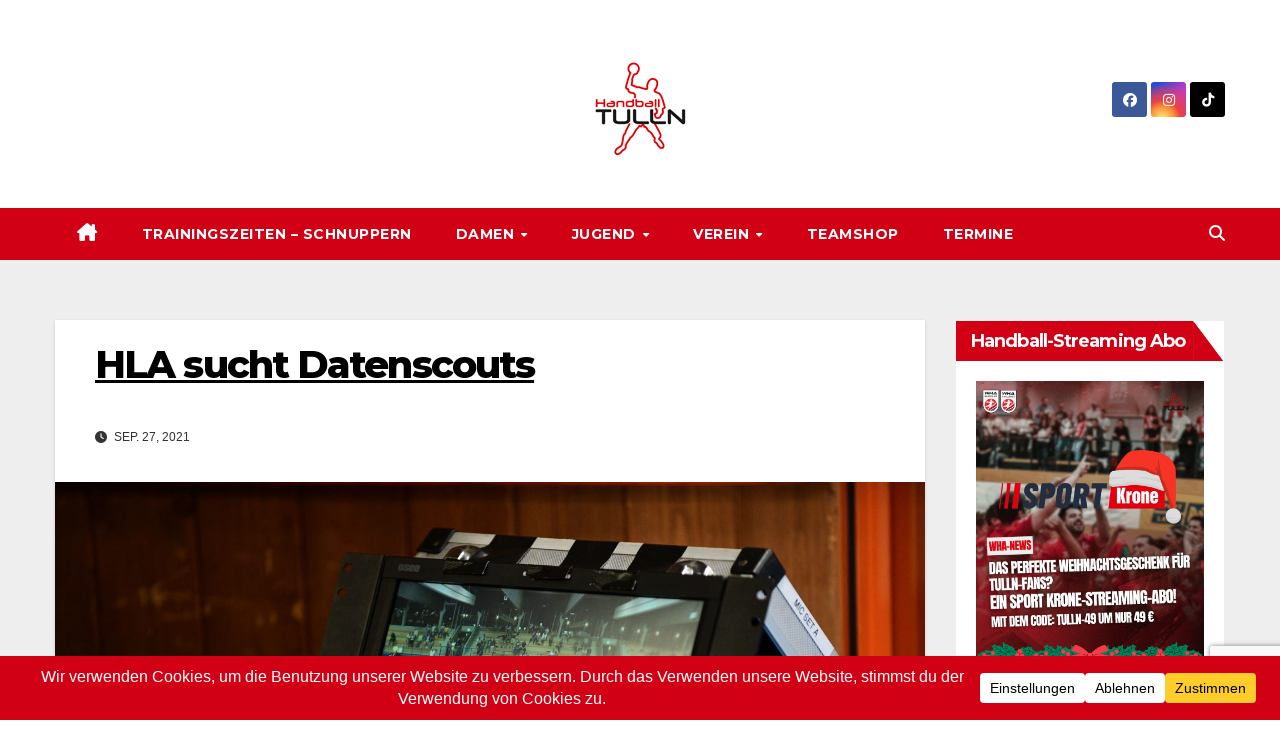

--- FILE ---
content_type: text/html; charset=UTF-8
request_url: https://www.uhctulln.at/2021/09/hla-sucht-datenscouts/
body_size: 27480
content:
<!DOCTYPE html>
<html lang="de">
<head>
<meta charset="UTF-8">
<meta name="viewport" content="width=device-width, initial-scale=1">
<link rel="profile" href="http://gmpg.org/xfn/11">
<meta name='robots' content='index, follow, max-image-preview:large, max-snippet:-1, max-video-preview:-1' />

	<!-- This site is optimized with the Yoast SEO plugin v26.7 - https://yoast.com/wordpress/plugins/seo/ -->
	<title>HLA sucht Datenscouts - Union Handball Club Tulln</title>
	<link rel="canonical" href="https://www.uhctulln.at/2021/09/hla-sucht-datenscouts/" />
	<meta property="og:locale" content="de_DE" />
	<meta property="og:type" content="article" />
	<meta property="og:title" content="HLA sucht Datenscouts - Union Handball Club Tulln" />
	<meta property="og:description" content="Du bist Handball-Fan? Liebst Statistiken? Und verfügst über eine rasche Auffassungsgabe? Dann melde Dich bei uns und werde offizieller Daten-Scout der HANDBALL LIGEN AUSTRIA! Seit der Saison 2018/19 erfassen die Daten-Scouts alle Tore, Paraden, technischen Fehler und sonstigen Statistiken der HLA MEISTERLIGA und der HLA CHALLENGE. Diese Daten-Erfassung geschieht in enger Abstimmung zwischen den Vereinen, [&hellip;]" />
	<meta property="og:url" content="https://www.uhctulln.at/2021/09/hla-sucht-datenscouts/" />
	<meta property="og:site_name" content="Union Handball Club Tulln" />
	<meta property="article:publisher" content="https://www.facebook.com/UHCTulln" />
	<meta property="article:published_time" content="2021-09-27T06:14:00+00:00" />
	<meta property="og:image" content="https://www.uhctulln.at/wp-content/uploads/2021/09/DSC_9002-scaled.jpg" />
	<meta property="og:image:width" content="2560" />
	<meta property="og:image:height" content="1707" />
	<meta property="og:image:type" content="image/jpeg" />
	<meta name="author" content="Günter Grossberger" />
	<meta name="twitter:card" content="summary_large_image" />
	<meta name="twitter:label1" content="Verfasst von" />
	<meta name="twitter:data1" content="Günter Grossberger" />
	<meta name="twitter:label2" content="Geschätzte Lesezeit" />
	<meta name="twitter:data2" content="1 Minute" />
	<script type="application/ld+json" class="yoast-schema-graph">{"@context":"https://schema.org","@graph":[{"@type":"Article","@id":"https://www.uhctulln.at/2021/09/hla-sucht-datenscouts/#article","isPartOf":{"@id":"https://www.uhctulln.at/2021/09/hla-sucht-datenscouts/"},"author":{"name":"Günter Grossberger","@id":"https://www.uhctulln.at/#/schema/person/b2d11fc2ca733462d81722bec580cfd0"},"headline":"HLA sucht Datenscouts","datePublished":"2021-09-27T06:14:00+00:00","mainEntityOfPage":{"@id":"https://www.uhctulln.at/2021/09/hla-sucht-datenscouts/"},"wordCount":273,"commentCount":0,"publisher":{"@id":"https://www.uhctulln.at/#organization"},"image":{"@id":"https://www.uhctulln.at/2021/09/hla-sucht-datenscouts/#primaryimage"},"thumbnailUrl":"https://www.uhctulln.at/wp-content/uploads/2021/09/DSC_9002-scaled.jpg","inLanguage":"de","potentialAction":[{"@type":"CommentAction","name":"Comment","target":["https://www.uhctulln.at/2021/09/hla-sucht-datenscouts/#respond"]}]},{"@type":"WebPage","@id":"https://www.uhctulln.at/2021/09/hla-sucht-datenscouts/","url":"https://www.uhctulln.at/2021/09/hla-sucht-datenscouts/","name":"HLA sucht Datenscouts - Union Handball Club Tulln","isPartOf":{"@id":"https://www.uhctulln.at/#website"},"primaryImageOfPage":{"@id":"https://www.uhctulln.at/2021/09/hla-sucht-datenscouts/#primaryimage"},"image":{"@id":"https://www.uhctulln.at/2021/09/hla-sucht-datenscouts/#primaryimage"},"thumbnailUrl":"https://www.uhctulln.at/wp-content/uploads/2021/09/DSC_9002-scaled.jpg","datePublished":"2021-09-27T06:14:00+00:00","breadcrumb":{"@id":"https://www.uhctulln.at/2021/09/hla-sucht-datenscouts/#breadcrumb"},"inLanguage":"de","potentialAction":[{"@type":"ReadAction","target":["https://www.uhctulln.at/2021/09/hla-sucht-datenscouts/"]}]},{"@type":"ImageObject","inLanguage":"de","@id":"https://www.uhctulln.at/2021/09/hla-sucht-datenscouts/#primaryimage","url":"https://www.uhctulln.at/wp-content/uploads/2021/09/DSC_9002-scaled.jpg","contentUrl":"https://www.uhctulln.at/wp-content/uploads/2021/09/DSC_9002-scaled.jpg","width":2560,"height":1707},{"@type":"BreadcrumbList","@id":"https://www.uhctulln.at/2021/09/hla-sucht-datenscouts/#breadcrumb","itemListElement":[{"@type":"ListItem","position":1,"name":"Startseite","item":"https://www.uhctulln.at/"},{"@type":"ListItem","position":2,"name":"HLA sucht Datenscouts"}]},{"@type":"WebSite","@id":"https://www.uhctulln.at/#website","url":"https://www.uhctulln.at/","name":"Union Handball Club Tulln","description":"Infos und Berichte über Handball in Tulln","publisher":{"@id":"https://www.uhctulln.at/#organization"},"potentialAction":[{"@type":"SearchAction","target":{"@type":"EntryPoint","urlTemplate":"https://www.uhctulln.at/?s={search_term_string}"},"query-input":{"@type":"PropertyValueSpecification","valueRequired":true,"valueName":"search_term_string"}}],"inLanguage":"de"},{"@type":"Organization","@id":"https://www.uhctulln.at/#organization","name":"UHC Tulln","url":"https://www.uhctulln.at/","logo":{"@type":"ImageObject","inLanguage":"de","@id":"https://www.uhctulln.at/#/schema/logo/image/","url":"https://www.uhctulln.at/wp-content/uploads/2013/08/cropped-cropped-Logo-150x150-1.png","contentUrl":"https://www.uhctulln.at/wp-content/uploads/2013/08/cropped-cropped-Logo-150x150-1.png","width":150,"height":150,"caption":"UHC Tulln"},"image":{"@id":"https://www.uhctulln.at/#/schema/logo/image/"},"sameAs":["https://www.facebook.com/UHCTulln","https://www.instagram.com/uhc_tulln/"]},{"@type":"Person","@id":"https://www.uhctulln.at/#/schema/person/b2d11fc2ca733462d81722bec580cfd0","name":"Günter Grossberger","image":{"@type":"ImageObject","inLanguage":"de","@id":"https://www.uhctulln.at/#/schema/person/image/","url":"https://secure.gravatar.com/avatar/d59ebbf27e5d6eba5e7e5b00e7c8c605e2ec3c9d100c5c4715545df52b5e4745?s=96&d=mm&r=g","contentUrl":"https://secure.gravatar.com/avatar/d59ebbf27e5d6eba5e7e5b00e7c8c605e2ec3c9d100c5c4715545df52b5e4745?s=96&d=mm&r=g","caption":"Günter Grossberger"},"url":"https://www.uhctulln.at/author/admin/"}]}</script>
	<!-- / Yoast SEO plugin. -->


<link rel='dns-prefetch' href='//tools.hla.at' />
<link rel='dns-prefetch' href='//fonts.googleapis.com' />
<link rel="alternate" type="application/rss+xml" title="Union Handball Club Tulln &raquo; Feed" href="https://www.uhctulln.at/feed/" />
<link rel="alternate" type="application/rss+xml" title="Union Handball Club Tulln &raquo; Kommentar-Feed" href="https://www.uhctulln.at/comments/feed/" />
<link rel="alternate" title="oEmbed (JSON)" type="application/json+oembed" href="https://www.uhctulln.at/wp-json/oembed/1.0/embed?url=https%3A%2F%2Fwww.uhctulln.at%2F2021%2F09%2Fhla-sucht-datenscouts%2F" />
<link rel="alternate" title="oEmbed (XML)" type="text/xml+oembed" href="https://www.uhctulln.at/wp-json/oembed/1.0/embed?url=https%3A%2F%2Fwww.uhctulln.at%2F2021%2F09%2Fhla-sucht-datenscouts%2F&#038;format=xml" />
<script data-cfasync="false" data-wpfc-render="false">
		(function () {
			window.dataLayer = window.dataLayer || [];function gtag(){dataLayer.push(arguments);}

			// Set the developer ID.
			gtag('set', 'developer_id.dMmRkYz', true);

			// Set default consent state based on plugin settings.
			gtag('consent', 'default', {
				'ad_storage': 'denied',
				'analytics_storage': 'denied',
				'ad_user_data': 'denied',
				'ad_personalization': 'denied',
				'security_storage': 'granted',
				'functionality_storage': 'granted',
				'wait_for_update': 500,
			});
		})();
	</script>		<!-- This site uses the Google Analytics by MonsterInsights plugin v9.11.1 - Using Analytics tracking - https://www.monsterinsights.com/ -->
							<script src="//www.googletagmanager.com/gtag/js?id=G-Q6VS7D5DSE"  data-cfasync="false" data-wpfc-render="false" async></script>
			<script data-cfasync="false" data-wpfc-render="false">
				var mi_version = '9.11.1';
				var mi_track_user = true;
				var mi_no_track_reason = '';
								var MonsterInsightsDefaultLocations = {"page_location":"https:\/\/www.uhctulln.at\/2021\/09\/hla-sucht-datenscouts\/"};
								if ( typeof MonsterInsightsPrivacyGuardFilter === 'function' ) {
					var MonsterInsightsLocations = (typeof MonsterInsightsExcludeQuery === 'object') ? MonsterInsightsPrivacyGuardFilter( MonsterInsightsExcludeQuery ) : MonsterInsightsPrivacyGuardFilter( MonsterInsightsDefaultLocations );
				} else {
					var MonsterInsightsLocations = (typeof MonsterInsightsExcludeQuery === 'object') ? MonsterInsightsExcludeQuery : MonsterInsightsDefaultLocations;
				}

								var disableStrs = [
										'ga-disable-G-Q6VS7D5DSE',
									];

				/* Function to detect opted out users */
				function __gtagTrackerIsOptedOut() {
					for (var index = 0; index < disableStrs.length; index++) {
						if (document.cookie.indexOf(disableStrs[index] + '=true') > -1) {
							return true;
						}
					}

					return false;
				}

				/* Disable tracking if the opt-out cookie exists. */
				if (__gtagTrackerIsOptedOut()) {
					for (var index = 0; index < disableStrs.length; index++) {
						window[disableStrs[index]] = true;
					}
				}

				/* Opt-out function */
				function __gtagTrackerOptout() {
					for (var index = 0; index < disableStrs.length; index++) {
						document.cookie = disableStrs[index] + '=true; expires=Thu, 31 Dec 2099 23:59:59 UTC; path=/';
						window[disableStrs[index]] = true;
					}
				}

				if ('undefined' === typeof gaOptout) {
					function gaOptout() {
						__gtagTrackerOptout();
					}
				}
								window.dataLayer = window.dataLayer || [];

				window.MonsterInsightsDualTracker = {
					helpers: {},
					trackers: {},
				};
				if (mi_track_user) {
					function __gtagDataLayer() {
						dataLayer.push(arguments);
					}

					function __gtagTracker(type, name, parameters) {
						if (!parameters) {
							parameters = {};
						}

						if (parameters.send_to) {
							__gtagDataLayer.apply(null, arguments);
							return;
						}

						if (type === 'event') {
														parameters.send_to = monsterinsights_frontend.v4_id;
							var hookName = name;
							if (typeof parameters['event_category'] !== 'undefined') {
								hookName = parameters['event_category'] + ':' + name;
							}

							if (typeof MonsterInsightsDualTracker.trackers[hookName] !== 'undefined') {
								MonsterInsightsDualTracker.trackers[hookName](parameters);
							} else {
								__gtagDataLayer('event', name, parameters);
							}
							
						} else {
							__gtagDataLayer.apply(null, arguments);
						}
					}

					__gtagTracker('js', new Date());
					__gtagTracker('set', {
						'developer_id.dZGIzZG': true,
											});
					if ( MonsterInsightsLocations.page_location ) {
						__gtagTracker('set', MonsterInsightsLocations);
					}
										__gtagTracker('config', 'G-Q6VS7D5DSE', {"forceSSL":"true","link_attribution":"true"} );
										window.gtag = __gtagTracker;										(function () {
						/* https://developers.google.com/analytics/devguides/collection/analyticsjs/ */
						/* ga and __gaTracker compatibility shim. */
						var noopfn = function () {
							return null;
						};
						var newtracker = function () {
							return new Tracker();
						};
						var Tracker = function () {
							return null;
						};
						var p = Tracker.prototype;
						p.get = noopfn;
						p.set = noopfn;
						p.send = function () {
							var args = Array.prototype.slice.call(arguments);
							args.unshift('send');
							__gaTracker.apply(null, args);
						};
						var __gaTracker = function () {
							var len = arguments.length;
							if (len === 0) {
								return;
							}
							var f = arguments[len - 1];
							if (typeof f !== 'object' || f === null || typeof f.hitCallback !== 'function') {
								if ('send' === arguments[0]) {
									var hitConverted, hitObject = false, action;
									if ('event' === arguments[1]) {
										if ('undefined' !== typeof arguments[3]) {
											hitObject = {
												'eventAction': arguments[3],
												'eventCategory': arguments[2],
												'eventLabel': arguments[4],
												'value': arguments[5] ? arguments[5] : 1,
											}
										}
									}
									if ('pageview' === arguments[1]) {
										if ('undefined' !== typeof arguments[2]) {
											hitObject = {
												'eventAction': 'page_view',
												'page_path': arguments[2],
											}
										}
									}
									if (typeof arguments[2] === 'object') {
										hitObject = arguments[2];
									}
									if (typeof arguments[5] === 'object') {
										Object.assign(hitObject, arguments[5]);
									}
									if ('undefined' !== typeof arguments[1].hitType) {
										hitObject = arguments[1];
										if ('pageview' === hitObject.hitType) {
											hitObject.eventAction = 'page_view';
										}
									}
									if (hitObject) {
										action = 'timing' === arguments[1].hitType ? 'timing_complete' : hitObject.eventAction;
										hitConverted = mapArgs(hitObject);
										__gtagTracker('event', action, hitConverted);
									}
								}
								return;
							}

							function mapArgs(args) {
								var arg, hit = {};
								var gaMap = {
									'eventCategory': 'event_category',
									'eventAction': 'event_action',
									'eventLabel': 'event_label',
									'eventValue': 'event_value',
									'nonInteraction': 'non_interaction',
									'timingCategory': 'event_category',
									'timingVar': 'name',
									'timingValue': 'value',
									'timingLabel': 'event_label',
									'page': 'page_path',
									'location': 'page_location',
									'title': 'page_title',
									'referrer' : 'page_referrer',
								};
								for (arg in args) {
																		if (!(!args.hasOwnProperty(arg) || !gaMap.hasOwnProperty(arg))) {
										hit[gaMap[arg]] = args[arg];
									} else {
										hit[arg] = args[arg];
									}
								}
								return hit;
							}

							try {
								f.hitCallback();
							} catch (ex) {
							}
						};
						__gaTracker.create = newtracker;
						__gaTracker.getByName = newtracker;
						__gaTracker.getAll = function () {
							return [];
						};
						__gaTracker.remove = noopfn;
						__gaTracker.loaded = true;
						window['__gaTracker'] = __gaTracker;
					})();
									} else {
										console.log("");
					(function () {
						function __gtagTracker() {
							return null;
						}

						window['__gtagTracker'] = __gtagTracker;
						window['gtag'] = __gtagTracker;
					})();
									}
			</script>
							<!-- / Google Analytics by MonsterInsights -->
		<style id='wp-img-auto-sizes-contain-inline-css'>
img:is([sizes=auto i],[sizes^="auto," i]){contain-intrinsic-size:3000px 1500px}
/*# sourceURL=wp-img-auto-sizes-contain-inline-css */
</style>
<style id='wp-emoji-styles-inline-css'>

	img.wp-smiley, img.emoji {
		display: inline !important;
		border: none !important;
		box-shadow: none !important;
		height: 1em !important;
		width: 1em !important;
		margin: 0 0.07em !important;
		vertical-align: -0.1em !important;
		background: none !important;
		padding: 0 !important;
	}
/*# sourceURL=wp-emoji-styles-inline-css */
</style>
<style id='wp-block-library-inline-css'>
:root{--wp-block-synced-color:#7a00df;--wp-block-synced-color--rgb:122,0,223;--wp-bound-block-color:var(--wp-block-synced-color);--wp-editor-canvas-background:#ddd;--wp-admin-theme-color:#007cba;--wp-admin-theme-color--rgb:0,124,186;--wp-admin-theme-color-darker-10:#006ba1;--wp-admin-theme-color-darker-10--rgb:0,107,160.5;--wp-admin-theme-color-darker-20:#005a87;--wp-admin-theme-color-darker-20--rgb:0,90,135;--wp-admin-border-width-focus:2px}@media (min-resolution:192dpi){:root{--wp-admin-border-width-focus:1.5px}}.wp-element-button{cursor:pointer}:root .has-very-light-gray-background-color{background-color:#eee}:root .has-very-dark-gray-background-color{background-color:#313131}:root .has-very-light-gray-color{color:#eee}:root .has-very-dark-gray-color{color:#313131}:root .has-vivid-green-cyan-to-vivid-cyan-blue-gradient-background{background:linear-gradient(135deg,#00d084,#0693e3)}:root .has-purple-crush-gradient-background{background:linear-gradient(135deg,#34e2e4,#4721fb 50%,#ab1dfe)}:root .has-hazy-dawn-gradient-background{background:linear-gradient(135deg,#faaca8,#dad0ec)}:root .has-subdued-olive-gradient-background{background:linear-gradient(135deg,#fafae1,#67a671)}:root .has-atomic-cream-gradient-background{background:linear-gradient(135deg,#fdd79a,#004a59)}:root .has-nightshade-gradient-background{background:linear-gradient(135deg,#330968,#31cdcf)}:root .has-midnight-gradient-background{background:linear-gradient(135deg,#020381,#2874fc)}:root{--wp--preset--font-size--normal:16px;--wp--preset--font-size--huge:42px}.has-regular-font-size{font-size:1em}.has-larger-font-size{font-size:2.625em}.has-normal-font-size{font-size:var(--wp--preset--font-size--normal)}.has-huge-font-size{font-size:var(--wp--preset--font-size--huge)}:root .has-text-align-center{text-align:center}:root .has-text-align-left{text-align:left}:root .has-text-align-right{text-align:right}.has-fit-text{white-space:nowrap!important}#end-resizable-editor-section{display:none}.aligncenter{clear:both}.items-justified-left{justify-content:flex-start}.items-justified-center{justify-content:center}.items-justified-right{justify-content:flex-end}.items-justified-space-between{justify-content:space-between}.screen-reader-text{word-wrap:normal!important;border:0;clip-path:inset(50%);height:1px;margin:-1px;overflow:hidden;padding:0;position:absolute;width:1px}.screen-reader-text:focus{background-color:#ddd;clip-path:none;color:#444;display:block;font-size:1em;height:auto;left:5px;line-height:normal;padding:15px 23px 14px;text-decoration:none;top:5px;width:auto;z-index:100000}html :where(.has-border-color){border-style:solid}html :where([style*=border-top-color]){border-top-style:solid}html :where([style*=border-right-color]){border-right-style:solid}html :where([style*=border-bottom-color]){border-bottom-style:solid}html :where([style*=border-left-color]){border-left-style:solid}html :where([style*=border-width]){border-style:solid}html :where([style*=border-top-width]){border-top-style:solid}html :where([style*=border-right-width]){border-right-style:solid}html :where([style*=border-bottom-width]){border-bottom-style:solid}html :where([style*=border-left-width]){border-left-style:solid}html :where(img[class*=wp-image-]){height:auto;max-width:100%}:where(figure){margin:0 0 1em}html :where(.is-position-sticky){--wp-admin--admin-bar--position-offset:var(--wp-admin--admin-bar--height,0px)}@media screen and (max-width:600px){html :where(.is-position-sticky){--wp-admin--admin-bar--position-offset:0px}}

/*# sourceURL=wp-block-library-inline-css */
</style><style id='wp-block-buttons-inline-css'>
.wp-block-buttons{box-sizing:border-box}.wp-block-buttons.is-vertical{flex-direction:column}.wp-block-buttons.is-vertical>.wp-block-button:last-child{margin-bottom:0}.wp-block-buttons>.wp-block-button{display:inline-block;margin:0}.wp-block-buttons.is-content-justification-left{justify-content:flex-start}.wp-block-buttons.is-content-justification-left.is-vertical{align-items:flex-start}.wp-block-buttons.is-content-justification-center{justify-content:center}.wp-block-buttons.is-content-justification-center.is-vertical{align-items:center}.wp-block-buttons.is-content-justification-right{justify-content:flex-end}.wp-block-buttons.is-content-justification-right.is-vertical{align-items:flex-end}.wp-block-buttons.is-content-justification-space-between{justify-content:space-between}.wp-block-buttons.aligncenter{text-align:center}.wp-block-buttons:not(.is-content-justification-space-between,.is-content-justification-right,.is-content-justification-left,.is-content-justification-center) .wp-block-button.aligncenter{margin-left:auto;margin-right:auto;width:100%}.wp-block-buttons[style*=text-decoration] .wp-block-button,.wp-block-buttons[style*=text-decoration] .wp-block-button__link{text-decoration:inherit}.wp-block-buttons.has-custom-font-size .wp-block-button__link{font-size:inherit}.wp-block-buttons .wp-block-button__link{width:100%}.wp-block-button.aligncenter{text-align:center}
/*# sourceURL=https://www.uhctulln.at/wp-content/plugins/gutenberg/build/styles/block-library/buttons/style.css */
</style>
<style id='wp-block-group-inline-css'>
.wp-block-group{box-sizing:border-box}:where(.wp-block-group.wp-block-group-is-layout-constrained){position:relative}
/*# sourceURL=https://www.uhctulln.at/wp-content/plugins/gutenberg/build/styles/block-library/group/style.css */
</style>
<style id='wp-block-group-theme-inline-css'>
:where(.wp-block-group.has-background){padding:1.25em 2.375em}
/*# sourceURL=https://www.uhctulln.at/wp-content/plugins/gutenberg/build/styles/block-library/group/theme.css */
</style>
<style id='wp-block-button-inline-css'>
.wp-block-button__link{align-content:center;box-sizing:border-box;cursor:pointer;display:inline-block;height:100%;text-align:center;word-break:break-word}.wp-block-button__link.aligncenter{text-align:center}.wp-block-button__link.alignright{text-align:right}:where(.wp-block-button__link){border-radius:9999px;box-shadow:none;padding:calc(.667em + 2px) calc(1.333em + 2px);text-decoration:none}.wp-block-button[style*=text-decoration] .wp-block-button__link{text-decoration:inherit}.wp-block-buttons>.wp-block-button.has-custom-width{max-width:none}.wp-block-buttons>.wp-block-button.has-custom-width .wp-block-button__link{width:100%}.wp-block-buttons>.wp-block-button.has-custom-font-size .wp-block-button__link{font-size:inherit}.wp-block-buttons>.wp-block-button.wp-block-button__width-25{width:calc(25% - var(--wp--style--block-gap, .5em)*.75)}.wp-block-buttons>.wp-block-button.wp-block-button__width-50{width:calc(50% - var(--wp--style--block-gap, .5em)*.5)}.wp-block-buttons>.wp-block-button.wp-block-button__width-75{width:calc(75% - var(--wp--style--block-gap, .5em)*.25)}.wp-block-buttons>.wp-block-button.wp-block-button__width-100{flex-basis:100%;width:100%}.wp-block-buttons.is-vertical>.wp-block-button.wp-block-button__width-25{width:25%}.wp-block-buttons.is-vertical>.wp-block-button.wp-block-button__width-50{width:50%}.wp-block-buttons.is-vertical>.wp-block-button.wp-block-button__width-75{width:75%}.wp-block-button.is-style-squared,.wp-block-button__link.wp-block-button.is-style-squared{border-radius:0}.wp-block-button.no-border-radius,.wp-block-button__link.no-border-radius{border-radius:0!important}:root :where(.wp-block-button .wp-block-button__link.is-style-outline),:root :where(.wp-block-button.is-style-outline>.wp-block-button__link){border:2px solid;padding:.667em 1.333em}:root :where(.wp-block-button .wp-block-button__link.is-style-outline:not(.has-text-color)),:root :where(.wp-block-button.is-style-outline>.wp-block-button__link:not(.has-text-color)){color:currentColor}:root :where(.wp-block-button .wp-block-button__link.is-style-outline:not(.has-background)),:root :where(.wp-block-button.is-style-outline>.wp-block-button__link:not(.has-background)){background-color:initial;background-image:none}
/*# sourceURL=https://www.uhctulln.at/wp-content/plugins/gutenberg/build/styles/block-library/button/style.css */
</style>
<style id='wp-block-heading-inline-css'>
h1:where(.wp-block-heading).has-background,h2:where(.wp-block-heading).has-background,h3:where(.wp-block-heading).has-background,h4:where(.wp-block-heading).has-background,h5:where(.wp-block-heading).has-background,h6:where(.wp-block-heading).has-background{padding:1.25em 2.375em}h1.has-text-align-left[style*=writing-mode]:where([style*=vertical-lr]),h1.has-text-align-right[style*=writing-mode]:where([style*=vertical-rl]),h2.has-text-align-left[style*=writing-mode]:where([style*=vertical-lr]),h2.has-text-align-right[style*=writing-mode]:where([style*=vertical-rl]),h3.has-text-align-left[style*=writing-mode]:where([style*=vertical-lr]),h3.has-text-align-right[style*=writing-mode]:where([style*=vertical-rl]),h4.has-text-align-left[style*=writing-mode]:where([style*=vertical-lr]),h4.has-text-align-right[style*=writing-mode]:where([style*=vertical-rl]),h5.has-text-align-left[style*=writing-mode]:where([style*=vertical-lr]),h5.has-text-align-right[style*=writing-mode]:where([style*=vertical-rl]),h6.has-text-align-left[style*=writing-mode]:where([style*=vertical-lr]),h6.has-text-align-right[style*=writing-mode]:where([style*=vertical-rl]){rotate:180deg}
/*# sourceURL=https://www.uhctulln.at/wp-content/plugins/gutenberg/build/styles/block-library/heading/style.css */
</style>
<style id='wp-block-image-inline-css'>
.wp-block-image>a,.wp-block-image>figure>a{display:inline-block}.wp-block-image img{box-sizing:border-box;height:auto;max-width:100%;vertical-align:bottom}@media not (prefers-reduced-motion){.wp-block-image img.hide{visibility:hidden}.wp-block-image img.show{animation:show-content-image .4s}}.wp-block-image[style*=border-radius] img,.wp-block-image[style*=border-radius]>a{border-radius:inherit}.wp-block-image.has-custom-border img{box-sizing:border-box}.wp-block-image.aligncenter{text-align:center}.wp-block-image.alignfull>a,.wp-block-image.alignwide>a{width:100%}.wp-block-image.alignfull img,.wp-block-image.alignwide img{height:auto;width:100%}.wp-block-image .aligncenter,.wp-block-image .alignleft,.wp-block-image .alignright,.wp-block-image.aligncenter,.wp-block-image.alignleft,.wp-block-image.alignright{display:table}.wp-block-image .aligncenter>figcaption,.wp-block-image .alignleft>figcaption,.wp-block-image .alignright>figcaption,.wp-block-image.aligncenter>figcaption,.wp-block-image.alignleft>figcaption,.wp-block-image.alignright>figcaption{caption-side:bottom;display:table-caption}.wp-block-image .alignleft{float:left;margin:.5em 1em .5em 0}.wp-block-image .alignright{float:right;margin:.5em 0 .5em 1em}.wp-block-image .aligncenter{margin-left:auto;margin-right:auto}.wp-block-image :where(figcaption){margin-bottom:1em;margin-top:.5em}.wp-block-image.is-style-circle-mask img{border-radius:9999px}@supports ((-webkit-mask-image:none) or (mask-image:none)) or (-webkit-mask-image:none){.wp-block-image.is-style-circle-mask img{border-radius:0;-webkit-mask-image:url('data:image/svg+xml;utf8,<svg viewBox="0 0 100 100" xmlns="http://www.w3.org/2000/svg"><circle cx="50" cy="50" r="50"/></svg>');mask-image:url('data:image/svg+xml;utf8,<svg viewBox="0 0 100 100" xmlns="http://www.w3.org/2000/svg"><circle cx="50" cy="50" r="50"/></svg>');mask-mode:alpha;-webkit-mask-position:center;mask-position:center;-webkit-mask-repeat:no-repeat;mask-repeat:no-repeat;-webkit-mask-size:contain;mask-size:contain}}:root :where(.wp-block-image.is-style-rounded img,.wp-block-image .is-style-rounded img){border-radius:9999px}.wp-block-image figure{margin:0}.wp-lightbox-container{display:flex;flex-direction:column;position:relative}.wp-lightbox-container img{cursor:zoom-in}.wp-lightbox-container img:hover+button{opacity:1}.wp-lightbox-container button{align-items:center;backdrop-filter:blur(16px) saturate(180%);background-color:#5a5a5a40;border:none;border-radius:4px;cursor:zoom-in;display:flex;height:20px;justify-content:center;opacity:0;padding:0;position:absolute;right:16px;text-align:center;top:16px;width:20px;z-index:100}@media not (prefers-reduced-motion){.wp-lightbox-container button{transition:opacity .2s ease}}.wp-lightbox-container button:focus-visible{outline:3px auto #5a5a5a40;outline:3px auto -webkit-focus-ring-color;outline-offset:3px}.wp-lightbox-container button:hover{cursor:pointer;opacity:1}.wp-lightbox-container button:focus{opacity:1}.wp-lightbox-container button:focus,.wp-lightbox-container button:hover,.wp-lightbox-container button:not(:hover):not(:active):not(.has-background){background-color:#5a5a5a40;border:none}.wp-lightbox-overlay{box-sizing:border-box;cursor:zoom-out;height:100vh;left:0;overflow:hidden;position:fixed;top:0;visibility:hidden;width:100%;z-index:100000}.wp-lightbox-overlay .close-button{align-items:center;cursor:pointer;display:flex;justify-content:center;min-height:40px;min-width:40px;padding:0;position:absolute;right:calc(env(safe-area-inset-right) + 16px);top:calc(env(safe-area-inset-top) + 16px);z-index:5000000}.wp-lightbox-overlay .close-button:focus,.wp-lightbox-overlay .close-button:hover,.wp-lightbox-overlay .close-button:not(:hover):not(:active):not(.has-background){background:none;border:none}.wp-lightbox-overlay .lightbox-image-container{height:var(--wp--lightbox-container-height);left:50%;overflow:hidden;position:absolute;top:50%;transform:translate(-50%,-50%);transform-origin:top left;width:var(--wp--lightbox-container-width);z-index:9999999999}.wp-lightbox-overlay .wp-block-image{align-items:center;box-sizing:border-box;display:flex;height:100%;justify-content:center;margin:0;position:relative;transform-origin:0 0;width:100%;z-index:3000000}.wp-lightbox-overlay .wp-block-image img{height:var(--wp--lightbox-image-height);min-height:var(--wp--lightbox-image-height);min-width:var(--wp--lightbox-image-width);width:var(--wp--lightbox-image-width)}.wp-lightbox-overlay .wp-block-image figcaption{display:none}.wp-lightbox-overlay button{background:none;border:none}.wp-lightbox-overlay .scrim{background-color:#fff;height:100%;opacity:.9;position:absolute;width:100%;z-index:2000000}.wp-lightbox-overlay.active{visibility:visible}@media not (prefers-reduced-motion){.wp-lightbox-overlay.active{animation:turn-on-visibility .25s both}.wp-lightbox-overlay.active img{animation:turn-on-visibility .35s both}.wp-lightbox-overlay.show-closing-animation:not(.active){animation:turn-off-visibility .35s both}.wp-lightbox-overlay.show-closing-animation:not(.active) img{animation:turn-off-visibility .25s both}.wp-lightbox-overlay.zoom.active{animation:none;opacity:1;visibility:visible}.wp-lightbox-overlay.zoom.active .lightbox-image-container{animation:lightbox-zoom-in .4s}.wp-lightbox-overlay.zoom.active .lightbox-image-container img{animation:none}.wp-lightbox-overlay.zoom.active .scrim{animation:turn-on-visibility .4s forwards}.wp-lightbox-overlay.zoom.show-closing-animation:not(.active){animation:none}.wp-lightbox-overlay.zoom.show-closing-animation:not(.active) .lightbox-image-container{animation:lightbox-zoom-out .4s}.wp-lightbox-overlay.zoom.show-closing-animation:not(.active) .lightbox-image-container img{animation:none}.wp-lightbox-overlay.zoom.show-closing-animation:not(.active) .scrim{animation:turn-off-visibility .4s forwards}}@keyframes show-content-image{0%{visibility:hidden}99%{visibility:hidden}to{visibility:visible}}@keyframes turn-on-visibility{0%{opacity:0}to{opacity:1}}@keyframes turn-off-visibility{0%{opacity:1;visibility:visible}99%{opacity:0;visibility:visible}to{opacity:0;visibility:hidden}}@keyframes lightbox-zoom-in{0%{transform:translate(calc((-100vw + var(--wp--lightbox-scrollbar-width))/2 + var(--wp--lightbox-initial-left-position)),calc(-50vh + var(--wp--lightbox-initial-top-position))) scale(var(--wp--lightbox-scale))}to{transform:translate(-50%,-50%) scale(1)}}@keyframes lightbox-zoom-out{0%{transform:translate(-50%,-50%) scale(1);visibility:visible}99%{visibility:visible}to{transform:translate(calc((-100vw + var(--wp--lightbox-scrollbar-width))/2 + var(--wp--lightbox-initial-left-position)),calc(-50vh + var(--wp--lightbox-initial-top-position))) scale(var(--wp--lightbox-scale));visibility:hidden}}
/*# sourceURL=https://www.uhctulln.at/wp-content/plugins/gutenberg/build/styles/block-library/image/style.css */
</style>
<style id='wp-block-image-theme-inline-css'>
:root :where(.wp-block-image figcaption){color:#555;font-size:13px;text-align:center}.is-dark-theme :root :where(.wp-block-image figcaption){color:#ffffffa6}.wp-block-image{margin:0 0 1em}
/*# sourceURL=https://www.uhctulln.at/wp-content/plugins/gutenberg/build/styles/block-library/image/theme.css */
</style>
<style id='global-styles-inline-css'>
:root{--wp--preset--aspect-ratio--square: 1;--wp--preset--aspect-ratio--4-3: 4/3;--wp--preset--aspect-ratio--3-4: 3/4;--wp--preset--aspect-ratio--3-2: 3/2;--wp--preset--aspect-ratio--2-3: 2/3;--wp--preset--aspect-ratio--16-9: 16/9;--wp--preset--aspect-ratio--9-16: 9/16;--wp--preset--color--black: #000000;--wp--preset--color--cyan-bluish-gray: #abb8c3;--wp--preset--color--white: #ffffff;--wp--preset--color--pale-pink: #f78da7;--wp--preset--color--vivid-red: #cf2e2e;--wp--preset--color--luminous-vivid-orange: #ff6900;--wp--preset--color--luminous-vivid-amber: #fcb900;--wp--preset--color--light-green-cyan: #7bdcb5;--wp--preset--color--vivid-green-cyan: #00d084;--wp--preset--color--pale-cyan-blue: #8ed1fc;--wp--preset--color--vivid-cyan-blue: #0693e3;--wp--preset--color--vivid-purple: #9b51e0;--wp--preset--gradient--vivid-cyan-blue-to-vivid-purple: linear-gradient(135deg,rgb(6,147,227) 0%,rgb(155,81,224) 100%);--wp--preset--gradient--light-green-cyan-to-vivid-green-cyan: linear-gradient(135deg,rgb(122,220,180) 0%,rgb(0,208,130) 100%);--wp--preset--gradient--luminous-vivid-amber-to-luminous-vivid-orange: linear-gradient(135deg,rgb(252,185,0) 0%,rgb(255,105,0) 100%);--wp--preset--gradient--luminous-vivid-orange-to-vivid-red: linear-gradient(135deg,rgb(255,105,0) 0%,rgb(207,46,46) 100%);--wp--preset--gradient--very-light-gray-to-cyan-bluish-gray: linear-gradient(135deg,rgb(238,238,238) 0%,rgb(169,184,195) 100%);--wp--preset--gradient--cool-to-warm-spectrum: linear-gradient(135deg,rgb(74,234,220) 0%,rgb(151,120,209) 20%,rgb(207,42,186) 40%,rgb(238,44,130) 60%,rgb(251,105,98) 80%,rgb(254,248,76) 100%);--wp--preset--gradient--blush-light-purple: linear-gradient(135deg,rgb(255,206,236) 0%,rgb(152,150,240) 100%);--wp--preset--gradient--blush-bordeaux: linear-gradient(135deg,rgb(254,205,165) 0%,rgb(254,45,45) 50%,rgb(107,0,62) 100%);--wp--preset--gradient--luminous-dusk: linear-gradient(135deg,rgb(255,203,112) 0%,rgb(199,81,192) 50%,rgb(65,88,208) 100%);--wp--preset--gradient--pale-ocean: linear-gradient(135deg,rgb(255,245,203) 0%,rgb(182,227,212) 50%,rgb(51,167,181) 100%);--wp--preset--gradient--electric-grass: linear-gradient(135deg,rgb(202,248,128) 0%,rgb(113,206,126) 100%);--wp--preset--gradient--midnight: linear-gradient(135deg,rgb(2,3,129) 0%,rgb(40,116,252) 100%);--wp--preset--font-size--small: 13px;--wp--preset--font-size--medium: 20px;--wp--preset--font-size--large: 36px;--wp--preset--font-size--x-large: 42px;--wp--preset--spacing--20: 0.44rem;--wp--preset--spacing--30: 0.67rem;--wp--preset--spacing--40: 1rem;--wp--preset--spacing--50: 1.5rem;--wp--preset--spacing--60: 2.25rem;--wp--preset--spacing--70: 3.38rem;--wp--preset--spacing--80: 5.06rem;--wp--preset--shadow--natural: 6px 6px 9px rgba(0, 0, 0, 0.2);--wp--preset--shadow--deep: 12px 12px 50px rgba(0, 0, 0, 0.4);--wp--preset--shadow--sharp: 6px 6px 0px rgba(0, 0, 0, 0.2);--wp--preset--shadow--outlined: 6px 6px 0px -3px rgb(255, 255, 255), 6px 6px rgb(0, 0, 0);--wp--preset--shadow--crisp: 6px 6px 0px rgb(0, 0, 0);}:root :where(.is-layout-flow) > :first-child{margin-block-start: 0;}:root :where(.is-layout-flow) > :last-child{margin-block-end: 0;}:root :where(.is-layout-flow) > *{margin-block-start: 24px;margin-block-end: 0;}:root :where(.is-layout-constrained) > :first-child{margin-block-start: 0;}:root :where(.is-layout-constrained) > :last-child{margin-block-end: 0;}:root :where(.is-layout-constrained) > *{margin-block-start: 24px;margin-block-end: 0;}:root :where(.is-layout-flex){gap: 24px;}:root :where(.is-layout-grid){gap: 24px;}body .is-layout-flex{display: flex;}.is-layout-flex{flex-wrap: wrap;align-items: center;}.is-layout-flex > :is(*, div){margin: 0;}body .is-layout-grid{display: grid;}.is-layout-grid > :is(*, div){margin: 0;}.has-black-color{color: var(--wp--preset--color--black) !important;}.has-cyan-bluish-gray-color{color: var(--wp--preset--color--cyan-bluish-gray) !important;}.has-white-color{color: var(--wp--preset--color--white) !important;}.has-pale-pink-color{color: var(--wp--preset--color--pale-pink) !important;}.has-vivid-red-color{color: var(--wp--preset--color--vivid-red) !important;}.has-luminous-vivid-orange-color{color: var(--wp--preset--color--luminous-vivid-orange) !important;}.has-luminous-vivid-amber-color{color: var(--wp--preset--color--luminous-vivid-amber) !important;}.has-light-green-cyan-color{color: var(--wp--preset--color--light-green-cyan) !important;}.has-vivid-green-cyan-color{color: var(--wp--preset--color--vivid-green-cyan) !important;}.has-pale-cyan-blue-color{color: var(--wp--preset--color--pale-cyan-blue) !important;}.has-vivid-cyan-blue-color{color: var(--wp--preset--color--vivid-cyan-blue) !important;}.has-vivid-purple-color{color: var(--wp--preset--color--vivid-purple) !important;}.has-black-background-color{background-color: var(--wp--preset--color--black) !important;}.has-cyan-bluish-gray-background-color{background-color: var(--wp--preset--color--cyan-bluish-gray) !important;}.has-white-background-color{background-color: var(--wp--preset--color--white) !important;}.has-pale-pink-background-color{background-color: var(--wp--preset--color--pale-pink) !important;}.has-vivid-red-background-color{background-color: var(--wp--preset--color--vivid-red) !important;}.has-luminous-vivid-orange-background-color{background-color: var(--wp--preset--color--luminous-vivid-orange) !important;}.has-luminous-vivid-amber-background-color{background-color: var(--wp--preset--color--luminous-vivid-amber) !important;}.has-light-green-cyan-background-color{background-color: var(--wp--preset--color--light-green-cyan) !important;}.has-vivid-green-cyan-background-color{background-color: var(--wp--preset--color--vivid-green-cyan) !important;}.has-pale-cyan-blue-background-color{background-color: var(--wp--preset--color--pale-cyan-blue) !important;}.has-vivid-cyan-blue-background-color{background-color: var(--wp--preset--color--vivid-cyan-blue) !important;}.has-vivid-purple-background-color{background-color: var(--wp--preset--color--vivid-purple) !important;}.has-black-border-color{border-color: var(--wp--preset--color--black) !important;}.has-cyan-bluish-gray-border-color{border-color: var(--wp--preset--color--cyan-bluish-gray) !important;}.has-white-border-color{border-color: var(--wp--preset--color--white) !important;}.has-pale-pink-border-color{border-color: var(--wp--preset--color--pale-pink) !important;}.has-vivid-red-border-color{border-color: var(--wp--preset--color--vivid-red) !important;}.has-luminous-vivid-orange-border-color{border-color: var(--wp--preset--color--luminous-vivid-orange) !important;}.has-luminous-vivid-amber-border-color{border-color: var(--wp--preset--color--luminous-vivid-amber) !important;}.has-light-green-cyan-border-color{border-color: var(--wp--preset--color--light-green-cyan) !important;}.has-vivid-green-cyan-border-color{border-color: var(--wp--preset--color--vivid-green-cyan) !important;}.has-pale-cyan-blue-border-color{border-color: var(--wp--preset--color--pale-cyan-blue) !important;}.has-vivid-cyan-blue-border-color{border-color: var(--wp--preset--color--vivid-cyan-blue) !important;}.has-vivid-purple-border-color{border-color: var(--wp--preset--color--vivid-purple) !important;}.has-vivid-cyan-blue-to-vivid-purple-gradient-background{background: var(--wp--preset--gradient--vivid-cyan-blue-to-vivid-purple) !important;}.has-light-green-cyan-to-vivid-green-cyan-gradient-background{background: var(--wp--preset--gradient--light-green-cyan-to-vivid-green-cyan) !important;}.has-luminous-vivid-amber-to-luminous-vivid-orange-gradient-background{background: var(--wp--preset--gradient--luminous-vivid-amber-to-luminous-vivid-orange) !important;}.has-luminous-vivid-orange-to-vivid-red-gradient-background{background: var(--wp--preset--gradient--luminous-vivid-orange-to-vivid-red) !important;}.has-very-light-gray-to-cyan-bluish-gray-gradient-background{background: var(--wp--preset--gradient--very-light-gray-to-cyan-bluish-gray) !important;}.has-cool-to-warm-spectrum-gradient-background{background: var(--wp--preset--gradient--cool-to-warm-spectrum) !important;}.has-blush-light-purple-gradient-background{background: var(--wp--preset--gradient--blush-light-purple) !important;}.has-blush-bordeaux-gradient-background{background: var(--wp--preset--gradient--blush-bordeaux) !important;}.has-luminous-dusk-gradient-background{background: var(--wp--preset--gradient--luminous-dusk) !important;}.has-pale-ocean-gradient-background{background: var(--wp--preset--gradient--pale-ocean) !important;}.has-electric-grass-gradient-background{background: var(--wp--preset--gradient--electric-grass) !important;}.has-midnight-gradient-background{background: var(--wp--preset--gradient--midnight) !important;}.has-small-font-size{font-size: var(--wp--preset--font-size--small) !important;}.has-medium-font-size{font-size: var(--wp--preset--font-size--medium) !important;}.has-large-font-size{font-size: var(--wp--preset--font-size--large) !important;}.has-x-large-font-size{font-size: var(--wp--preset--font-size--x-large) !important;}
/*# sourceURL=global-styles-inline-css */
</style>
<style id='core-block-supports-inline-css'>
.wp-container-core-group-is-layout-fe9cc265{flex-direction:column;align-items:flex-start;}
/*# sourceURL=core-block-supports-inline-css */
</style>

<style id='classic-theme-styles-inline-css'>
.wp-block-button__link{background-color:#32373c;border-radius:9999px;box-shadow:none;color:#fff;font-size:1.125em;padding:calc(.667em + 2px) calc(1.333em + 2px);text-decoration:none}.wp-block-file__button{background:#32373c;color:#fff}.wp-block-accordion-heading{margin:0}.wp-block-accordion-heading__toggle{background-color:inherit!important;color:inherit!important}.wp-block-accordion-heading__toggle:not(:focus-visible){outline:none}.wp-block-accordion-heading__toggle:focus,.wp-block-accordion-heading__toggle:hover{background-color:inherit!important;border:none;box-shadow:none;color:inherit;padding:var(--wp--preset--spacing--20,1em) 0;text-decoration:none}.wp-block-accordion-heading__toggle:focus-visible{outline:auto;outline-offset:0}
/*# sourceURL=https://www.uhctulln.at/wp-content/plugins/gutenberg/build/styles/block-library/classic.css */
</style>
<link rel='stylesheet' id='ub-extension-style-css-css' href='https://www.uhctulln.at/wp-content/plugins/ultimate-blocks/src/extensions/style.css?ver=6.9' media='all' />
<link rel='stylesheet' id='ansar-import-css' href='https://www.uhctulln.at/wp-content/plugins/ansar-import/public/css/ansar-import-public.css?ver=2.1.0' media='all' />
<link rel='stylesheet' id='contact-form-7-css' href='https://www.uhctulln.at/wp-content/plugins/contact-form-7/includes/css/styles.css?ver=6.1.4' media='all' />
<link rel='stylesheet' id='wpos-slick-style-css' href='https://www.uhctulln.at/wp-content/plugins/wp-logo-showcase-responsive-slider-slider/assets/css/slick.css?ver=3.8.7' media='all' />
<link rel='stylesheet' id='wpls-public-style-css' href='https://www.uhctulln.at/wp-content/plugins/wp-logo-showcase-responsive-slider-slider/assets/css/wpls-public.css?ver=3.8.7' media='all' />
<link rel='stylesheet' id='newsup-fonts-css' href='//fonts.googleapis.com/css?family=Montserrat%3A400%2C500%2C700%2C800%7CWork%2BSans%3A300%2C400%2C500%2C600%2C700%2C800%2C900%26display%3Dswap&#038;subset=latin%2Clatin-ext' media='all' />
<link rel='stylesheet' id='bootstrap-css' href='https://www.uhctulln.at/wp-content/themes/newsup/css/bootstrap.css?ver=6.9' media='all' />
<link rel='stylesheet' id='newsup-style-css' href='https://www.uhctulln.at/wp-content/themes/news-way/style.css?ver=2.1' media='all' />
<link rel='stylesheet' id='font-awesome-5-all-css' href='https://www.uhctulln.at/wp-content/themes/newsup/css/font-awesome/css/all.min.css?ver=6.9' media='all' />
<link rel='stylesheet' id='font-awesome-4-shim-css' href='https://www.uhctulln.at/wp-content/themes/newsup/css/font-awesome/css/v4-shims.min.css?ver=6.9' media='all' />
<link rel='stylesheet' id='owl-carousel-css' href='https://www.uhctulln.at/wp-content/themes/newsup/css/owl.carousel.css?ver=6.9' media='all' />
<link rel='stylesheet' id='smartmenus-css' href='https://www.uhctulln.at/wp-content/themes/newsup/css/jquery.smartmenus.bootstrap.css?ver=6.9' media='all' />
<link rel='stylesheet' id='newsup-custom-css-css' href='https://www.uhctulln.at/wp-content/themes/newsup/inc/ansar/customize/css/customizer.css?ver=1.0' media='all' />
<link rel='stylesheet' id='newsup-style-parent-css' href='https://www.uhctulln.at/wp-content/themes/newsup/style.css?ver=6.9' media='all' />
<link rel='stylesheet' id='newsway-style-css' href='https://www.uhctulln.at/wp-content/themes/news-way/style.css?ver=2.1' media='all' />
<link rel='stylesheet' id='newsway-default-css-css' href='https://www.uhctulln.at/wp-content/themes/news-way/css/colors/default.css?ver=2.1' media='all' />
<link rel='stylesheet' id='wp-block-paragraph-css' href='https://www.uhctulln.at/wp-content/plugins/gutenberg/build/styles/block-library/paragraph/style.css?ver=22.3.0' media='all' />
<script src="https://www.uhctulln.at/wp-content/plugins/google-analytics-for-wordpress/assets/js/frontend-gtag.min.js?ver=9.11.1" id="monsterinsights-frontend-script-js" async data-wp-strategy="async"></script>
<script data-cfasync="false" data-wpfc-render="false" id='monsterinsights-frontend-script-js-extra'>var monsterinsights_frontend = {"js_events_tracking":"true","download_extensions":"doc,pdf,ppt,zip,xls,docx,pptx,xlsx","inbound_paths":"[{\"path\":\"\\\/go\\\/\",\"label\":\"affiliate\"},{\"path\":\"\\\/recommend\\\/\",\"label\":\"affiliate\"}]","home_url":"https:\/\/www.uhctulln.at","hash_tracking":"false","v4_id":"G-Q6VS7D5DSE"};</script>
<script src="https://www.uhctulln.at/wp-includes/js/jquery/jquery.min.js?ver=3.7.1" id="jquery-core-js"></script>
<script src="https://www.uhctulln.at/wp-includes/js/jquery/jquery-migrate.min.js?ver=3.4.1" id="jquery-migrate-js"></script>
<script src="https://www.uhctulln.at/wp-content/plugins/ansar-import/public/js/ansar-import-public.js?ver=2.1.0" id="ansar-import-js"></script>
<script src="https://tools.hla.at/ext/js/jquery-hbdata.js?ver=1.0.0" id="nuliga-script-js" async data-wp-strategy="async"></script>
<script src="https://www.uhctulln.at/wp-content/themes/newsup/js/navigation.js?ver=6.9" id="newsup-navigation-js"></script>
<script src="https://www.uhctulln.at/wp-content/themes/newsup/js/bootstrap.js?ver=6.9" id="bootstrap-js"></script>
<script src="https://www.uhctulln.at/wp-content/themes/newsup/js/owl.carousel.min.js?ver=6.9" id="owl-carousel-min-js"></script>
<script src="https://www.uhctulln.at/wp-content/themes/newsup/js/jquery.smartmenus.js?ver=6.9" id="smartmenus-js-js"></script>
<script src="https://www.uhctulln.at/wp-content/themes/newsup/js/jquery.smartmenus.bootstrap.js?ver=6.9" id="bootstrap-smartmenus-js-js"></script>
<script src="https://www.uhctulln.at/wp-content/themes/newsup/js/jquery.marquee.js?ver=6.9" id="newsup-marquee-js-js"></script>
<script src="https://www.uhctulln.at/wp-content/themes/newsup/js/main.js?ver=6.9" id="newsup-main-js-js"></script>
<link rel="https://api.w.org/" href="https://www.uhctulln.at/wp-json/" /><link rel="alternate" title="JSON" type="application/json" href="https://www.uhctulln.at/wp-json/wp/v2/posts/12782" /><link rel="EditURI" type="application/rsd+xml" title="RSD" href="https://www.uhctulln.at/xmlrpc.php?rsd" />
<meta name="generator" content="WordPress 6.9" />
<link rel='shortlink' href='https://www.uhctulln.at/?p=12782' />
 
<style type="text/css" id="custom-background-css">
    .wrapper { background-color: #eee; }
</style>
    <style type="text/css">
            .site-title,
        .site-description {
            position: absolute;
            clip: rect(1px, 1px, 1px, 1px);
        }
        </style>
    <link rel="icon" href="https://www.uhctulln.at/wp-content/uploads/2013/08/Logo-150x150.png" sizes="32x32" />
<link rel="icon" href="https://www.uhctulln.at/wp-content/uploads/2013/08/Logo-150x150.png" sizes="192x192" />
<link rel="apple-touch-icon" href="https://www.uhctulln.at/wp-content/uploads/2013/08/Logo-150x150.png" />
<meta name="msapplication-TileImage" content="https://www.uhctulln.at/wp-content/uploads/2013/08/Logo-150x150.png" />
		<style id="wp-custom-css">
			.ihrecssklasse {
  font-size: 14px;
}
.ihrecssklasse .hm {
  font-weight: bold;
  background-color: #d10014;
	color: white;
}
.youtube {
  background-color: #000000;
}
.fa-youtube:before {
	content: "\e07b"
}
.GGScrollable {
	overflow-y:scroll;
	height: 1000px;
}		</style>
		</head>
<body class="wp-singular post-template-default single single-post postid-12782 single-format-standard wp-custom-logo wp-embed-responsive wp-theme-newsup wp-child-theme-news-way ta-hide-date-author-in-list" >
<div id="page" class="site">
<a class="skip-link screen-reader-text" href="#content">
Zum Inhalt springen</a>
    <div class="wrapper">
        <header class="mg-headwidget center light">
            <!--==================== TOP BAR ====================-->

            <div class="clearfix"></div>
                        <div class="mg-nav-widget-area-back" style='background-image: url("https://www.uhctulln.at/wp-content/uploads/2023/10/cropped-UHC-Fototag-©Patrick_Salfinger_Fotografie-42.jpg" );'>
                        <div class="overlay">
              <div class="inner"  style="background-color:#fff;" > 
                <div class="container-fluid">
    <div class="mg-nav-widget-area">
        <div class="row align-items-center">
                        <div class="col-md-4 col-sm-4 text-center-xs">
              
            </div>

            <div class="col-md-4 col-sm-4 text-center-xs">
                <div class="navbar-header">
                      <a href="https://www.uhctulln.at/" class="navbar-brand" rel="home"><img width="150" height="150" src="https://www.uhctulln.at/wp-content/uploads/2013/08/cropped-cropped-Logo-150x150-1.png" class="custom-logo" alt="Union Handball Club Tulln" decoding="async" /></a>                </div>
            </div>


                         <div class="col-md-4 col-sm-4 text-center-xs">
                <ul class="mg-social-header-section mg-social info-right">
                    
                                            <li><span class="icon-soci facebook"><a  target="_blank" href="https://www.facebook.com/UHCTulln"><i class="fab fa-facebook"></i></a></span> </li>
                                            <li><span class="icon-soci instagram"><a target="_blank"  href="https://www.instagram.com/uhc_tulln/"><i class="fab fa-instagram"></i></a></span></li>
                                            <li><span class="icon-soci youtube"><a target="_blank"  href="https://www.tiktok.com/@uhc_tulln_damen"><i class="fab fa-youtube"></i></a></span></li>
                                      </ul>
            </div>
                    </div>
    </div>
</div>
              </div>
              </div>
          </div>
    <div class="mg-menu-full">
      <nav class="navbar navbar-expand-lg navbar-wp">
        <div class="container-fluid">
          <!-- Right nav -->
                    <div class="m-header align-items-center">
                                                <a class="mobilehomebtn" href="https://www.uhctulln.at"><span class="fas fa-home"></span></a>
                        <!-- navbar-toggle -->
                        <button class="navbar-toggler mx-auto" type="button" data-toggle="collapse" data-target="#navbar-wp" aria-controls="navbarSupportedContent" aria-expanded="false" aria-label="Navigation umschalten">
                          <i class="fas fa-bars"></i>
                        </button>
                        <!-- /navbar-toggle -->
                        <div class="dropdown show mg-search-box pr-2 d">
                            <a class="dropdown-toggle msearch ml-auto" href="#" role="button" id="dropdownMenuLink" data-toggle="dropdown" aria-haspopup="true" aria-expanded="false">
                               <i class="fas fa-search"></i>
                            </a>

                            <div class="dropdown-menu searchinner" aria-labelledby="dropdownMenuLink">
                        <form role="search" method="get" id="searchform" action="https://www.uhctulln.at/">
  <div class="input-group">
    <input type="search" class="form-control" placeholder="Suchen" value="" name="s" />
    <span class="input-group-btn btn-default">
    <button type="submit" class="btn"> <i class="fas fa-search"></i> </button>
    </span> </div>
</form>                      </div>
                        </div>
                        
                    </div>
                    <!-- /Right nav -->
         
          
                  <div class="collapse navbar-collapse" id="navbar-wp">
                  	<div class="d-md-block">
                    <ul id="menu-menue-1" class="nav navbar-nav mr-auto"><li class="active home"><a class="homebtn" href="https://www.uhctulln.at"><span class='fa-solid fa-house-chimney'></span></a></li><li id="menu-item-9968" class="menu-item menu-item-type-post_type menu-item-object-page menu-item-9968"><a class="nav-link" title="Trainingszeiten – SCHNUPPERN" href="https://www.uhctulln.at/schnuppern/">Trainingszeiten – SCHNUPPERN</a></li>
<li id="menu-item-5452" class="menu-item menu-item-type-post_type menu-item-object-page menu-item-has-children menu-item-5452 dropdown"><a class="nav-link" title="Damen" href="https://www.uhctulln.at/saison-201819/damen/" data-toggle="dropdown">Damen </a>
<ul role="menu" class="dropdown-menu">
	<li id="menu-item-11372" class="menu-item menu-item-type-taxonomy menu-item-object-category menu-item-11372"><a class="dropdown-item" title="Damen Spielberichte" href="https://www.uhctulln.at/category/saison-2020-21/damen-berichte/">Damen Spielberichte</a></li>
	<li id="menu-item-19727" class="menu-item menu-item-type-post_type menu-item-object-page menu-item-19727"><a class="dropdown-item" title="Damen Spielerinnenkader" href="https://www.uhctulln.at/damen-spielerinnenkader/">Damen Spielerinnenkader</a></li>
	<li id="menu-item-11713" class="menu-item menu-item-type-post_type menu-item-object-page menu-item-11713"><a class="dropdown-item" title="Damen Spieltermine" href="https://www.uhctulln.at/damen-spieltermine-wha/">Damen Spieltermine</a></li>
	<li id="menu-item-10664" class="menu-item menu-item-type-post_type menu-item-object-page menu-item-10664"><a class="dropdown-item" title="Eintritt | Saisonkarten" href="https://www.uhctulln.at/tickets/">Eintritt | Saisonkarten</a></li>
</ul>
</li>
<li id="menu-item-12599" class="menu-item menu-item-type-taxonomy menu-item-object-category menu-item-has-children menu-item-12599 dropdown"><a class="nav-link" title="Jugend" href="https://www.uhctulln.at/category/allgemein/jugend/" data-toggle="dropdown">Jugend </a>
<ul role="menu" class="dropdown-menu">
	<li id="menu-item-10752" class="menu-item menu-item-type-post_type menu-item-object-page menu-item-has-children menu-item-10752 dropdown"><a class="dropdown-item" title="Minihandball" href="https://www.uhctulln.at/minihandball/">Minihandball</a>
	<ul role="menu" class="dropdown-menu">
		<li id="menu-item-17800" class="menu-item menu-item-type-taxonomy menu-item-object-category menu-item-17800"><a class="dropdown-item" title="Minihandball Berichte" href="https://www.uhctulln.at/category/allgemein/jugend/minihandball/">Minihandball Berichte</a></li>
	</ul>
</li>
	<li id="menu-item-10754" class="menu-item menu-item-type-post_type menu-item-object-page menu-item-has-children menu-item-10754 dropdown"><a class="dropdown-item" title="U9 Weiblich" href="https://www.uhctulln.at/xarchiv/saison-201415/jugend/u9-weiblich/">U9 Weiblich</a>
	<ul role="menu" class="dropdown-menu">
		<li id="menu-item-14150" class="menu-item menu-item-type-taxonomy menu-item-object-category menu-item-14150"><a class="dropdown-item" title="U9W Berichte" href="https://www.uhctulln.at/category/saison-2021-22/jugend-2021-22/u9w-berichte/">U9W Berichte</a></li>
		<li id="menu-item-20294" class="menu-item menu-item-type-post_type menu-item-object-page menu-item-20294"><a class="dropdown-item" title="U9W Spieltermine" href="https://www.uhctulln.at/xarchiv/saison-201415/jugend/u9w-spieltermine/">U9W Spieltermine</a></li>
		<li id="menu-item-17465" class="menu-item menu-item-type-post_type menu-item-object-page menu-item-17465"><a class="dropdown-item" title="U9W Spielerinnenkader" href="https://www.uhctulln.at/xarchiv/saison-201415/jugend/u9-weiblich/u09w-spielerinnenkader/">U9W Spielerinnenkader</a></li>
	</ul>
</li>
	<li id="menu-item-5551" class="menu-item menu-item-type-post_type menu-item-object-page menu-item-has-children menu-item-5551 dropdown"><a class="dropdown-item" title="U9 Männlich" href="https://www.uhctulln.at/saison-201819/jugend/u09-maennlich/">U9 Männlich</a>
	<ul role="menu" class="dropdown-menu">
		<li id="menu-item-16884" class="menu-item menu-item-type-taxonomy menu-item-object-category menu-item-16884"><a class="dropdown-item" title="U9M Berichte" href="https://www.uhctulln.at/category/saison-2021-22/jugend-2021-22/u9m-berichte/">U9M Berichte</a></li>
		<li id="menu-item-20314" class="menu-item menu-item-type-post_type menu-item-object-page menu-item-20314"><a class="dropdown-item" title="U9M Spieltermine" href="https://www.uhctulln.at/saison-201819/jugend/u9m-spieltermine/">U9M Spieltermine</a></li>
		<li id="menu-item-17546" class="menu-item menu-item-type-post_type menu-item-object-page menu-item-17546"><a class="dropdown-item" title="U9M Spielerkader" href="https://www.uhctulln.at/xarchiv/saison-201314/u9m-201314/u9m-mannschaft-201314/u09m-spielerkader/">U9M Spielerkader</a></li>
	</ul>
</li>
	<li id="menu-item-12567" class="menu-item menu-item-type-post_type menu-item-object-page menu-item-has-children menu-item-12567 dropdown"><a class="dropdown-item" title="U10 Weiblich" href="https://www.uhctulln.at/saison-201819/jugend/u10-weiblich/">U10 Weiblich</a>
	<ul role="menu" class="dropdown-menu">
		<li id="menu-item-13633" class="menu-item menu-item-type-taxonomy menu-item-object-category menu-item-13633"><a class="dropdown-item" title="U10W Berichte" href="https://www.uhctulln.at/category/saison-2021-22/jugend-2021-22/u10w-berichte/">U10W Berichte</a></li>
		<li id="menu-item-20313" class="menu-item menu-item-type-post_type menu-item-object-page menu-item-20313"><a class="dropdown-item" title="U10W Spieltermine" href="https://www.uhctulln.at/saison-201819/jugend/u10w-spieltermine/">U10W Spieltermine</a></li>
		<li id="menu-item-15037" class="menu-item menu-item-type-post_type menu-item-object-page menu-item-15037"><a class="dropdown-item" title="U10W Spielerinnenkader" href="https://www.uhctulln.at/saison-201819/jugend/u10-weiblich/u10w-spielerkader/">U10W Spielerinnenkader</a></li>
	</ul>
</li>
	<li id="menu-item-5563" class="menu-item menu-item-type-post_type menu-item-object-page menu-item-has-children menu-item-5563 dropdown"><a class="dropdown-item" title="U10 Männlich" href="https://www.uhctulln.at/saison-201819/jugend/u10-maennlich/">U10 Männlich</a>
	<ul role="menu" class="dropdown-menu">
		<li id="menu-item-13008" class="menu-item menu-item-type-taxonomy menu-item-object-category menu-item-13008"><a class="dropdown-item" title="U10M Berichte" href="https://www.uhctulln.at/category/saison-2021-22/jugend-2021-22/u10m-berichte/">U10M Berichte</a></li>
		<li id="menu-item-20312" class="menu-item menu-item-type-post_type menu-item-object-page menu-item-20312"><a class="dropdown-item" title="U10M Spieltermine" href="https://www.uhctulln.at/saison-201819/jugend/u10m-spieltermine/">U10M Spieltermine</a></li>
		<li id="menu-item-17547" class="menu-item menu-item-type-post_type menu-item-object-page menu-item-17547"><a class="dropdown-item" title="U10M Spielerkader" href="https://www.uhctulln.at/u12-maennlich/u10m-spielerkader/">U10M Spielerkader</a></li>
		<li id="menu-item-19126" class="menu-item menu-item-type-post_type menu-item-object-page menu-item-19126"><a class="dropdown-item" title="Übungen für zu Hause" href="https://www.uhctulln.at/uebungen-fuer-zu-hause/">Übungen für zu Hause</a></li>
	</ul>
</li>
	<li id="menu-item-14523" class="menu-item menu-item-type-post_type menu-item-object-page menu-item-has-children menu-item-14523 dropdown"><a class="dropdown-item" title="U12 Weiblich" href="https://www.uhctulln.at/saison-201819/jugend/u12-weiblich/">U12 Weiblich</a>
	<ul role="menu" class="dropdown-menu">
		<li id="menu-item-15236" class="menu-item menu-item-type-taxonomy menu-item-object-category menu-item-15236"><a class="dropdown-item" title="U12W Berichte" href="https://www.uhctulln.at/category/saison-2022-23/jugend-2022-23/u12w-berichte/">U12W Berichte</a></li>
		<li id="menu-item-20326" class="menu-item menu-item-type-post_type menu-item-object-page menu-item-20326"><a class="dropdown-item" title="U12W Spieltermine" href="https://www.uhctulln.at/saison-201819/jugend/u12w-spieltermine/">U12W Spieltermine</a></li>
		<li id="menu-item-15237" class="menu-item menu-item-type-post_type menu-item-object-page menu-item-15237"><a class="dropdown-item" title="U12W Spielerinnenkader" href="https://www.uhctulln.at/saison-201819/jugend/u12-weiblich/u11w-spielerinnenkader/">U12W Spielerinnenkader</a></li>
	</ul>
</li>
	<li id="menu-item-18531" class="menu-item menu-item-type-post_type menu-item-object-page menu-item-has-children menu-item-18531 dropdown"><a class="dropdown-item" title="U13 Weiblich" href="https://www.uhctulln.at/saison-201819/jugend/u13-weiblich/">U13 Weiblich</a>
	<ul role="menu" class="dropdown-menu">
		<li id="menu-item-18532" class="menu-item menu-item-type-taxonomy menu-item-object-category menu-item-18532"><a class="dropdown-item" title="U13W Berichte" href="https://www.uhctulln.at/category/saison-2021-22/jugend-2021-22/u13w-berichte/">U13W Berichte</a></li>
		<li id="menu-item-20325" class="menu-item menu-item-type-post_type menu-item-object-page menu-item-20325"><a class="dropdown-item" title="U13W Spieltermine" href="https://www.uhctulln.at/saison-201819/jugend/u13w-spieltermine/">U13W Spieltermine</a></li>
		<li id="menu-item-18533" class="menu-item menu-item-type-post_type menu-item-object-page menu-item-18533"><a class="dropdown-item" title="U13W Spielerinnenkader" href="https://www.uhctulln.at/u12w-spielerkader/">U13W Spielerinnenkader</a></li>
	</ul>
</li>
	<li id="menu-item-12609" class="menu-item menu-item-type-post_type menu-item-object-page menu-item-has-children menu-item-12609 dropdown"><a class="dropdown-item" title="U13 Männlich" href="https://www.uhctulln.at/saison-201819/jugend/u13-mannlich/">U13 Männlich</a>
	<ul role="menu" class="dropdown-menu">
		<li id="menu-item-18538" class="menu-item menu-item-type-taxonomy menu-item-object-category menu-item-18538"><a class="dropdown-item" title="U13M Berichte" href="https://www.uhctulln.at/category/saison-2022-23/jugend-2022-23/u13m-berichte/">U13M Berichte</a></li>
		<li id="menu-item-20350" class="menu-item menu-item-type-post_type menu-item-object-page menu-item-20350"><a class="dropdown-item" title="U13M Spieltermine" href="https://www.uhctulln.at/saison-201819/jugend/u13m-spieltermine/">U13M Spieltermine</a></li>
		<li id="menu-item-15046" class="menu-item menu-item-type-post_type menu-item-object-page menu-item-15046"><a class="dropdown-item" title="U13M Spielerkader" href="https://www.uhctulln.at/saison-201819/jugend/u13-mannlich/u13m-spielerkader/">U13M Spielerkader</a></li>
	</ul>
</li>
	<li id="menu-item-5560" class="menu-item menu-item-type-post_type menu-item-object-page menu-item-has-children menu-item-5560 dropdown"><a class="dropdown-item" title="U14 Weiblich" href="https://www.uhctulln.at/saison-201819/jugend/u14-weiblich/">U14 Weiblich</a>
	<ul role="menu" class="dropdown-menu">
		<li id="menu-item-11498" class="menu-item menu-item-type-taxonomy menu-item-object-category menu-item-11498"><a class="dropdown-item" title="U14W Berichte" href="https://www.uhctulln.at/category/saison-2020-21/jugend-2020-21/u14w-berichte-2022-23/">U14W Berichte</a></li>
		<li id="menu-item-20334" class="menu-item menu-item-type-post_type menu-item-object-page menu-item-20334"><a class="dropdown-item" title="U14W Spieltermine" href="https://www.uhctulln.at/saison-201819/jugend/u14w-spieltermine/">U14W Spieltermine</a></li>
		<li id="menu-item-5561" class="menu-item menu-item-type-post_type menu-item-object-page menu-item-5561"><a class="dropdown-item" title="U14W Spielerinnenkader" href="https://www.uhctulln.at/saison-201819/jugend/u14-weiblich/u14w-spielerkader/">U14W Spielerinnenkader</a></li>
	</ul>
</li>
	<li id="menu-item-14750" class="menu-item menu-item-type-post_type menu-item-object-page menu-item-has-children menu-item-14750 dropdown"><a class="dropdown-item" title="U14 männlich" href="https://www.uhctulln.at/aktuelles-u14-maennlich/">U14 männlich</a>
	<ul role="menu" class="dropdown-menu">
		<li id="menu-item-14773" class="menu-item menu-item-type-taxonomy menu-item-object-category menu-item-14773"><a class="dropdown-item" title="U14M Berichte" href="https://www.uhctulln.at/category/saison-2022-23/jugend-2022-23/u14m-berichte/">U14M Berichte</a></li>
		<li id="menu-item-20347" class="menu-item menu-item-type-post_type menu-item-object-page menu-item-20347"><a class="dropdown-item" title="U14M Spieltermine" href="https://www.uhctulln.at/u14m-spieltermine/">U14M Spieltermine</a></li>
		<li id="menu-item-15103" class="menu-item menu-item-type-post_type menu-item-object-page menu-item-15103"><a class="dropdown-item" title="U14M Spielerkader" href="https://www.uhctulln.at/aktuelles-u14-maennlich/u14m-spielerkader/">U14M Spielerkader</a></li>
	</ul>
</li>
	<li id="menu-item-19901" class="menu-item menu-item-type-post_type menu-item-object-page menu-item-has-children menu-item-19901 dropdown"><a class="dropdown-item" title="U15 Weiblich" href="https://www.uhctulln.at/u15-weiblich/">U15 Weiblich</a>
	<ul role="menu" class="dropdown-menu">
		<li id="menu-item-19902" class="menu-item menu-item-type-taxonomy menu-item-object-category menu-item-19902"><a class="dropdown-item" title="U15W Berichte" href="https://www.uhctulln.at/category/saison-2020-21/jugend-2020-21/u15w-berichte-2022-23/">U15W Berichte</a></li>
		<li id="menu-item-20333" class="menu-item menu-item-type-post_type menu-item-object-page menu-item-20333"><a class="dropdown-item" title="U15W Spieltermine" href="https://www.uhctulln.at/u15w-spieltermine/">U15W Spieltermine</a></li>
		<li id="menu-item-20171" class="menu-item menu-item-type-post_type menu-item-object-page menu-item-20171"><a class="dropdown-item" title="U15W Spielerinnenkader" href="https://www.uhctulln.at/saison-201819/jugend/u14-weiblich/u15w-spielerinnenkader/">U15W Spielerinnenkader</a></li>
	</ul>
</li>
	<li id="menu-item-5540" class="menu-item menu-item-type-post_type menu-item-object-page menu-item-has-children menu-item-5540 dropdown"><a class="dropdown-item" title="U15/16 Männlich" href="https://www.uhctulln.at/saison-201819/jugend/u16-u18-maennlich/">U15/16 Männlich</a>
	<ul role="menu" class="dropdown-menu">
		<li id="menu-item-16879" class="menu-item menu-item-type-taxonomy menu-item-object-category menu-item-16879"><a class="dropdown-item" title="U16M Berichte" href="https://www.uhctulln.at/category/saison-2020-21/jugend-2020-21/u16m-berichte/">U16M Berichte</a></li>
		<li id="menu-item-20349" class="menu-item menu-item-type-post_type menu-item-object-page menu-item-20349"><a class="dropdown-item" title="U15/16M Spieltermine" href="https://www.uhctulln.at/saison-201819/jugend/u15-16m-spieltermine/">U15/16M Spieltermine</a></li>
		<li id="menu-item-17496" class="menu-item menu-item-type-post_type menu-item-object-page menu-item-17496"><a class="dropdown-item" title="U16M Spielerkader" href="https://www.uhctulln.at/saison-201819/jugend/u16-u18-maennlich/u16m-spielerkader/">U16M Spielerkader</a></li>
	</ul>
</li>
	<li id="menu-item-11511" class="menu-item menu-item-type-post_type menu-item-object-page menu-item-has-children menu-item-11511 dropdown"><a class="dropdown-item" title="U18 Weiblich" href="https://www.uhctulln.at/u18-weiblich/">U18 Weiblich</a>
	<ul role="menu" class="dropdown-menu">
		<li id="menu-item-11512" class="menu-item menu-item-type-taxonomy menu-item-object-category menu-item-11512"><a class="dropdown-item" title="U18W Berichte" href="https://www.uhctulln.at/category/saison-2022-23/jugend-2022-23/u18w-berichte/">U18W Berichte</a></li>
		<li id="menu-item-20346" class="menu-item menu-item-type-post_type menu-item-object-page menu-item-20346"><a class="dropdown-item" title="U18W Spieltermine" href="https://www.uhctulln.at/u18w-spieltermine/">U18W Spieltermine</a></li>
		<li id="menu-item-11517" class="menu-item menu-item-type-post_type menu-item-object-page menu-item-11517"><a class="dropdown-item" title="U18W Spielerinnenkader" href="https://www.uhctulln.at/u15-weiblich/u18w-spielerkader/">U18W Spielerinnenkader</a></li>
	</ul>
</li>
	<li id="menu-item-20103" class="menu-item menu-item-type-post_type menu-item-object-page menu-item-has-children menu-item-20103 dropdown"><a class="dropdown-item" title="U18 Männlich" href="https://www.uhctulln.at/saison-201819/jugend/u18-maennlich/">U18 Männlich</a>
	<ul role="menu" class="dropdown-menu">
		<li id="menu-item-20348" class="menu-item menu-item-type-post_type menu-item-object-page menu-item-20348"><a class="dropdown-item" title="U18M Spieltermine" href="https://www.uhctulln.at/saison-201819/jugend/u18m-spieltermine/">U18M Spieltermine</a></li>
		<li id="menu-item-20142" class="menu-item menu-item-type-post_type menu-item-object-page menu-item-20142"><a class="dropdown-item" title="U18M Spielerkader" href="https://www.uhctulln.at/saison-201819/jugend/u16-u18-maennlich/u18m-spielerkader/">U18M Spielerkader</a></li>
	</ul>
</li>
</ul>
</li>
<li id="menu-item-8179" class="menu-item menu-item-type-post_type menu-item-object-page menu-item-has-children menu-item-8179 dropdown"><a class="nav-link" title="Verein" href="https://www.uhctulln.at/verein-2/" data-toggle="dropdown">Verein </a>
<ul role="menu" class="dropdown-menu">
	<li id="menu-item-18137" class="menu-item menu-item-type-post_type menu-item-object-page menu-item-18137"><a class="dropdown-item" title="Jugend-Förderung" href="https://www.uhctulln.at/jugend-foerderung/">Jugend-Förderung</a></li>
	<li id="menu-item-16684" class="menu-item menu-item-type-post_type menu-item-object-page menu-item-16684"><a class="dropdown-item" title="Abonniere den UHC-Newsletter" href="https://www.uhctulln.at/verein/newsletter/">Abonniere den UHC-Newsletter</a></li>
	<li id="menu-item-16344" class="menu-item menu-item-type-post_type menu-item-object-page menu-item-16344"><a class="dropdown-item" title="Unsere Sponsoren" href="https://www.uhctulln.at/sponsoren/">Unsere Sponsoren</a></li>
	<li id="menu-item-14904" class="menu-item menu-item-type-post_type menu-item-object-page menu-item-14904"><a class="dropdown-item" title="Unser Trainerteam" href="https://www.uhctulln.at/verein/trainerteam/">Unser Trainerteam</a></li>
	<li id="menu-item-16505" class="menu-item menu-item-type-custom menu-item-object-custom menu-item-16505"><a class="dropdown-item" title="UHC Teamshop by Sport21" href="https://www.teamsport21.at/teamshops/tulln/">UHC Teamshop by Sport21</a></li>
	<li id="menu-item-16901" class="menu-item menu-item-type-post_type menu-item-object-page menu-item-16901"><a class="dropdown-item" title="Anmeldung" href="https://www.uhctulln.at/verein/anmeldung/">Anmeldung</a></li>
	<li id="menu-item-14856" class="menu-item menu-item-type-post_type menu-item-object-page menu-item-14856"><a class="dropdown-item" title="nuliga – Wo finde ich Termine, Tabellen und Tore?" href="https://www.uhctulln.at/verein/nuliga-termine-tabellen-tore/">nuliga – Wo finde ich Termine, Tabellen und Tore?</a></li>
	<li id="menu-item-16622" class="menu-item menu-item-type-post_type menu-item-object-page menu-item-16622"><a class="dropdown-item" title="Messetermine" href="https://www.uhctulln.at/messetermine/">Messetermine</a></li>
	<li id="menu-item-16987" class="menu-item menu-item-type-post_type menu-item-object-page menu-item-16987"><a class="dropdown-item" title="Infos für unsere Trainer:innen" href="https://www.uhctulln.at/trainer-info/">Infos für unsere Trainer:innen</a></li>
	<li id="menu-item-106" class="menu-item menu-item-type-post_type menu-item-object-page menu-item-106"><a class="dropdown-item" title="Vorstand des Union Handball Club Tulln" href="https://www.uhctulln.at/verein/vorstand/">Vorstand des Union Handball Club Tulln</a></li>
	<li id="menu-item-112" class="menu-item menu-item-type-post_type menu-item-object-page menu-item-privacy-policy menu-item-112"><a class="dropdown-item" title="Impressum" href="https://www.uhctulln.at/verein/impressum/">Impressum</a></li>
</ul>
</li>
<li id="menu-item-16740" class="menu-item menu-item-type-custom menu-item-object-custom menu-item-16740"><a class="nav-link" title="Teamshop" href="https://www.teamsport21.at/teamshops/tulln/">Teamshop</a></li>
<li id="menu-item-12776" class="menu-item menu-item-type-custom menu-item-object-custom menu-item-12776"><a class="nav-link" title="Termine" href="https://oehb-handball.liga.nu/cgi-bin/WebObjects/nuLigaHBAT.woa/wa/clubInfoDisplay?club=80">Termine</a></li>
</ul>        				</div>		
              		</div>
                  <!-- Right nav -->
                    <div class="desk-header pl-3 ml-auto my-2 my-lg-0 position-relative align-items-center">
                        <!-- /navbar-toggle -->
                        <div class="dropdown show mg-search-box">
                      <a class="dropdown-toggle msearch ml-auto" href="#" role="button" id="dropdownMenuLink" data-toggle="dropdown" aria-haspopup="true" aria-expanded="false">
                       <i class="fas fa-search"></i>
                      </a>
                      <div class="dropdown-menu searchinner" aria-labelledby="dropdownMenuLink">
                        <form role="search" method="get" id="searchform" action="https://www.uhctulln.at/">
  <div class="input-group">
    <input type="search" class="form-control" placeholder="Suchen" value="" name="s" />
    <span class="input-group-btn btn-default">
    <button type="submit" class="btn"> <i class="fas fa-search"></i> </button>
    </span> </div>
</form>                      </div>
                    </div>
                    </div>
                    <!-- /Right nav --> 
          </div>
      </nav> <!-- /Navigation -->
    </div>
</header>
<div class="clearfix"></div>
 <!-- =========================
     Page Content Section      
============================== -->
<main id="content" class="single-class content">
  <!--container-->
    <div class="container-fluid">
      <!--row-->
        <div class="row">
                  <div class="col-lg-9 col-md-8">
                                <div class="mg-blog-post-box"> 
                    <div class="mg-header">
                                                <h1 class="title single"> <a title="Permalink zu: HLA sucht Datenscouts">
                            HLA sucht Datenscouts</a>
                        </h1>
                                                <div class="media mg-info-author-block"> 
                                                        <div class="media-body">
                                                            <span class="mg-blog-date"><i class="fas fa-clock"></i> 
                                    Sep. 27, 2021                                </span>
                                                        </div>
                        </div>
                                            </div>
                    <img width="2560" height="1707" src="https://www.uhctulln.at/wp-content/uploads/2021/09/DSC_9002-scaled.jpg" class="img-fluid single-featured-image wp-post-image" alt="" decoding="async" fetchpriority="high" srcset="https://www.uhctulln.at/wp-content/uploads/2021/09/DSC_9002-scaled.jpg 2560w, https://www.uhctulln.at/wp-content/uploads/2021/09/DSC_9002-300x200.jpg 300w, https://www.uhctulln.at/wp-content/uploads/2021/09/DSC_9002-1024x683.jpg 1024w, https://www.uhctulln.at/wp-content/uploads/2021/09/DSC_9002-150x100.jpg 150w, https://www.uhctulln.at/wp-content/uploads/2021/09/DSC_9002-768x512.jpg 768w, https://www.uhctulln.at/wp-content/uploads/2021/09/DSC_9002-1536x1024.jpg 1536w, https://www.uhctulln.at/wp-content/uploads/2021/09/DSC_9002-2048x1365.jpg 2048w" sizes="(max-width: 2560px) 100vw, 2560px" />                    <article class="page-content-single small single">
                        
<p><strong>Du bist Handball-Fan? Liebst Statistiken? Und verfügst über eine rasche Auffassungsgabe? Dann melde Dich bei uns und werde offizieller Daten-Scout der HANDBALL LIGEN AUSTRIA!</strong></p>



<p>Seit der Saison 2018/19 erfassen die Daten-Scouts alle Tore, Paraden, technischen Fehler und sonstigen Statistiken der HLA MEISTERLIGA und der HLA CHALLENGE. Diese Daten-Erfassung geschieht in enger Abstimmung zwischen den Vereinen, der Liga und unserem Partner Sportradar und liefert uns zu allen Spielen der HANDBALL LIGEN AUSTRIA entsprechende Live-Daten.</p>



<p>Diese Daten sind mittlerweile unerlässlich. Egal ob für unseren Live-Ticker („Matchcenter“), die Berichterstattung in TV und sonstigen Medien oder die interne Analyse. Ohne diese Daten macht ein Spiel nur den halben Spaß!</p>



<p>Unser Anspruch gegenüber Fans, Medien und letztlich auch gegenüber den Spielern ist, diese Daten verlässlich und in Top-Qualität zur Verfügung zu stellen. Um diesen Qualitätsansprüchen gerecht zu werden, sind bei allen Spielen der HLA CHALLENGE und der HLA MEISTERLIGA zwei eigens geschulte und qualifizierte Scouts live und vor Ort im Einsatz.</p>



<p>Das hat in den vergangenen Jahren stets hervorragend funktioniert und nun suchen wir nach der Aufstockung der HLA CHALLENGE und der HLA MEISTERLIGA neue, motivierte Scouts.</p>



<p>Ach ja, verdienen kannst Du dabei natürlich auch etwas (EUR 50.- pro Einsatz) und bei den Spielen bist Du natürlich kostenfrei und hautnah dabei…!</p>



<p><strong>Hast du Interesse, Scout (m/w/d) in der HLA CHALLENGE und/oder HLA MEISTERLIGA zu werden?</strong></p>



<p>Dann schreib uns wer Du bist (Name, Alter, Handball-Background) und an welchem Standort Du eingesetzt werden möchtest! Bitte per Mail an <a rel="noreferrer noopener" href="mailto:office@hla.at" target="_blank">office@hla.at</a> oder <a rel="noreferrer noopener" href="mailto:info@uhctulln.at" target="_blank">info@uhctulln.at</a>.</p>



<div class="wp-block-buttons is-content-justification-center is-layout-flex wp-block-buttons-is-layout-flex">
<div class="wp-block-button is-style-fill"><a class="wp-block-button__link has-white-color has-vivid-red-background-color has-text-color has-background" href="https://www.uhctulln.at/wp-content/uploads/2021/09/2021-09-22_HLA_Daten-Scout_Ausschreibung.pdf">Ausschreibung herunterladen</a></div>
</div>



<p>Foto (c) Bernd Haider</p>
        <script>
        function pinIt() {
        var e = document.createElement('script');
        e.setAttribute('type','text/javascript');
        e.setAttribute('charset','UTF-8');
        e.setAttribute('src','https://assets.pinterest.com/js/pinmarklet.js?r='+Math.random()*99999999);
        document.body.appendChild(e);
        }
        </script>
        <div class="post-share">
            <div class="post-share-icons cf">
                <a href="https://www.facebook.com/sharer.php?u=https%3A%2F%2Fwww.uhctulln.at%2F2021%2F09%2Fhla-sucht-datenscouts%2F" class="link facebook" target="_blank" >
                    <i class="fab fa-facebook"></i>
                </a>
                <a href="http://twitter.com/share?url=https%3A%2F%2Fwww.uhctulln.at%2F2021%2F09%2Fhla-sucht-datenscouts%2F&#038;text=HLA%20sucht%20Datenscouts" class="link x-twitter" target="_blank">
                    <i class="fa-brands fa-x-twitter"></i>
                </a>
                <a href="mailto:?subject=HLA%20sucht%20Datenscouts&#038;body=https%3A%2F%2Fwww.uhctulln.at%2F2021%2F09%2Fhla-sucht-datenscouts%2F" class="link email" target="_blank" >
                    <i class="fas fa-envelope"></i>
                </a>
                <a href="https://www.linkedin.com/sharing/share-offsite/?url=https%3A%2F%2Fwww.uhctulln.at%2F2021%2F09%2Fhla-sucht-datenscouts%2F&#038;title=HLA%20sucht%20Datenscouts" class="link linkedin" target="_blank" >
                    <i class="fab fa-linkedin"></i>
                </a>
                <a href="https://telegram.me/share/url?url=https%3A%2F%2Fwww.uhctulln.at%2F2021%2F09%2Fhla-sucht-datenscouts%2F&#038;text&#038;title=HLA%20sucht%20Datenscouts" class="link telegram" target="_blank" >
                    <i class="fab fa-telegram"></i>
                </a>
                <a href="javascript:pinIt();" class="link pinterest">
                    <i class="fab fa-pinterest"></i>
                </a>
                <a class="print-r" href="javascript:window.print()">
                    <i class="fas fa-print"></i>
                </a>  
            </div>
        </div>
                            <div class="clearfix mb-3"></div>
                        
	<nav class="navigation post-navigation" aria-label="Beiträge">
		<h2 class="screen-reader-text">Beitragsnavigation</h2>
		<div class="nav-links"><div class="nav-previous"><a href="https://www.uhctulln.at/2021/09/u12m-sieg-zum-auftakt/" rel="prev">U12M-Sieg zum Auftakt <div class="fa fa-angle-double-right"></div><span></span></a></div><div class="nav-next"><a href="https://www.uhctulln.at/2021/09/oehb-cup-damen-in-bregenz-freilos-fuer-herren/" rel="next"><div class="fa fa-angle-double-left"></div><span></span> ÖHB-Cup: Damen in Bregenz, Freilos für Herren</a></div></div>
	</nav>                                          </article>
                </div>
                    </div>
        <aside class="col-lg-3 col-md-4 sidebar-sticky">
                
<aside id="secondary" class="widget-area" role="complementary">
	<div id="sidebar-right" class="mg-sidebar">
		<div id="block-39" class="mg-widget widget_block">
<div class="wp-block-group is-vertical is-layout-flex wp-container-core-group-is-layout-fe9cc265 wp-block-group-is-layout-flex">
<h2 class="wp-block-heading">Handball-Streaming Abo</h2>



<figure class="wp-block-image size-large"><a href="http://bit.ly/SportKronePromoaktion" target="_blank" rel=" noreferrer noopener"><img loading="lazy" decoding="async" width="819" height="1024" src="https://www.uhctulln.at/wp-content/uploads/2025/12/Tulln-Streaming-Abo-Weihnachten-819x1024.png" alt="" class="wp-image-20665" srcset="https://www.uhctulln.at/wp-content/uploads/2025/12/Tulln-Streaming-Abo-Weihnachten-819x1024.png 819w, https://www.uhctulln.at/wp-content/uploads/2025/12/Tulln-Streaming-Abo-Weihnachten-240x300.png 240w, https://www.uhctulln.at/wp-content/uploads/2025/12/Tulln-Streaming-Abo-Weihnachten-120x150.png 120w, https://www.uhctulln.at/wp-content/uploads/2025/12/Tulln-Streaming-Abo-Weihnachten-768x960.png 768w, https://www.uhctulln.at/wp-content/uploads/2025/12/Tulln-Streaming-Abo-Weihnachten.png 1080w" sizes="auto, (max-width: 819px) 100vw, 819px" /></a></figure>
</div>
</div><div id="block-30" class="mg-widget widget_block">
<div class="wp-block-group is-vertical is-layout-flex wp-container-core-group-is-layout-fe9cc265 wp-block-group-is-layout-flex">
<div class="wp-block-group is-vertical is-layout-flex wp-container-core-group-is-layout-fe9cc265 wp-block-group-is-layout-flex">
<h2 class="wp-block-heading">Wir danken unseren Sponsoren:</h2>
</div>
</div>
</div><div id="block-47" class="mg-widget widget_block">
		<style>
			#wpls-logo-showcase-slider-1 .wpls-fix-box,
			#wpls-logo-showcase-slider-1 .wpls-fix-box img.wp-post-image{max-height:228px; }
		</style>

		<div class="wpls-wrap wpls-logo-showcase-slider-wrp wpls-logo-clearfix wpls-design-1" data-conf="{&quot;slides_column&quot;:1,&quot;slides_scroll&quot;:1,&quot;dots&quot;:&quot;false&quot;,&quot;arrows&quot;:&quot;false&quot;,&quot;autoplay&quot;:&quot;true&quot;,&quot;autoplay_interval&quot;:3000,&quot;loop&quot;:&quot;true&quot;,&quot;rtl&quot;:&quot;false&quot;,&quot;speed&quot;:600,&quot;center_mode&quot;:&quot;false&quot;,&quot;lazyload&quot;:&quot;&quot;}">
			<div class="wpls-logo-showcase logo_showcase wpls-logo-slider  sliderimage_hide_border wpls-dots-false" id="wpls-logo-showcase-slider-1" >
				<div class="wpls-logo-cnt">
	<div class="wpls-fix-box">
				<a href="https://www.sportlandnoe.at/" target="_blank" class="custom-link no-lightbox" title="Logo_Sportland_NOE" onclick="event.stopPropagation()">
			<img decoding="async" class="wp-post-image"  src="https://www.uhctulln.at/wp-content/uploads/2022/08/Logo_Sportland_NOE.png" alt="Sportland NÖ" />
		</a>
			</div>
	</div><div class="wpls-logo-cnt">
	<div class="wpls-fix-box">
				<a href="https://erleben.tulln.at/garten/gartenstadt-tulln/die-gartenstadt/" target="_blank">
			<img decoding="async" class="wp-post-image"  src="https://www.uhctulln.at/wp-content/uploads/2021/09/Gartenstadt_Tulln_Logo_4c_PRINT.png" alt="" />
		</a>
			</div>
	</div><div class="wpls-logo-cnt">
	<div class="wpls-fix-box">
				<a href="http://www.dz-parkett.at/" target="_blank" class="custom-link no-lightbox" title="dz-parkett" onclick="event.stopPropagation()">
			<img decoding="async" class="wp-post-image"  src="https://www.uhctulln.at/wp-content/uploads/2023/04/dz-parkett.jpg" alt="DZ Parkett" />
		</a>
			</div>
	</div><div class="wpls-logo-cnt">
	<div class="wpls-fix-box">
				<a href="https://tullnenergie.at" target="_blank" class="custom-link no-lightbox" title="Tulln Energie" onclick="event.stopPropagation()">
			<img decoding="async" class="wp-post-image"  src="https://www.uhctulln.at/wp-content/uploads/2025/12/Tulln-Energie-scaled.jpg" alt="Tulln Energie" />
		</a>
			</div>
	</div><div class="wpls-logo-cnt">
	<div class="wpls-fix-box">
				<a href="https://www.injoy-tulln.at/fitnessstudio-tulln.html" target="_blank" class="custom-link no-lightbox" title="injoy" onclick="event.stopPropagation()">
			<img decoding="async" class="wp-post-image"  src="https://www.uhctulln.at/wp-content/uploads/2024/07/injoy.png" alt="INJOY Fitnesscenter Tulln" />
		</a>
			</div>
	</div><div class="wpls-logo-cnt">
	<div class="wpls-fix-box">
				<a href="https://www.elektro-zeba.at/" target="_blank" class="custom-link no-lightbox" title="elektrozeba_logo_light" onclick="event.stopPropagation()">
			<img decoding="async" class="wp-post-image"  src="https://www.uhctulln.at/wp-content/uploads/2023/03/elektrozeba_logo_light.png" alt="Elektro Zeba" />
		</a>
			</div>
	</div><div class="wpls-logo-cnt">
	<div class="wpls-fix-box">
				<a href="http://www.nextstep.at/" target="_blank" class="custom-link no-lightbox" title="nextstepIT_Logo" onclick="event.stopPropagation()">
			<img decoding="async" class="wp-post-image"  src="https://www.uhctulln.at/wp-content/uploads/2023/04/nextstepIT_Logo-e1682334075456.png" alt="nextstep IT services" />
		</a>
			</div>
	</div><div class="wpls-logo-cnt">
	<div class="wpls-fix-box">
				<a href="https://www.haumberger.at/" target="_blank" class="custom-link no-lightbox" title="Haumberger Fertigungstechnik" onclick="event.stopPropagation()">
			<img decoding="async" class="wp-post-image"  src="https://www.uhctulln.at/wp-content/uploads/2023/06/image001.png" alt="Haumberger Fertigungstechnik" />
		</a>
			</div>
	</div><div class="wpls-logo-cnt">
	<div class="wpls-fix-box">
				<a href="https://www.rosenarcade.at/" target="_blank" class="custom-link no-lightbox" title="ra-logo_transparent" onclick="event.stopPropagation()">
			<img decoding="async" class="wp-post-image"  src="https://www.uhctulln.at/wp-content/uploads/2025/02/ra-logo_transparent.gif" alt="Rosenarcade Tulln" />
		</a>
			</div>
	</div><div class="wpls-logo-cnt">
	<div class="wpls-fix-box">
				<a href="https://www.kramerundkramer.at/" target="_blank" class="custom-link no-lightbox" title="LOGO-KRAMER-WEB-desktop" onclick="event.stopPropagation()">
			<img decoding="async" class="wp-post-image"  src="https://www.uhctulln.at/wp-content/uploads/2023/10/LOGO-KRAMER-WEB-desktop.jpg" alt="kramer &amp; kramer" />
		</a>
			</div>
	</div><div class="wpls-logo-cnt">
	<div class="wpls-fix-box">
				<a href="https://sportunion.at/noe/" target="_blank" class="custom-link no-lightbox" title="Sportunion Niederösterreich" onclick="event.stopPropagation()">
			<img decoding="async" class="wp-post-image"  src="https://www.uhctulln.at/wp-content/uploads/2017/05/SportunionNOE.jpg" alt="" />
		</a>
			</div>
	</div><div class="wpls-logo-cnt">
	<div class="wpls-fix-box">
				<a href="https://www.raiffeisen.at/noew/tulln/de/privatkunden.html" target="_blank">
			<img decoding="async" class="wp-post-image"  src="https://www.uhctulln.at/wp-content/uploads/2025/12/RB_TULLN_KLOSTERNEUBURG_POS.png" alt="" />
		</a>
			</div>
	</div><div class="wpls-logo-cnt">
	<div class="wpls-fix-box">
				<a href="https://www.itp-prachner.at/" target="_blank" class="custom-link no-lightbox" title="ITP-socialmedia-logo-1200&#215;630" onclick="event.stopPropagation()">
			<img decoding="async" class="wp-post-image"  src="https://www.uhctulln.at/wp-content/uploads/2022/05/ITP-socialmedia-logo-1200x630-1.png" alt="ITP Pracher" />
		</a>
			</div>
	</div>			</div>
		</div>

		</div><div id="block-9" class="mg-widget widget_block widget_media_image">
<div class="wp-block-image"><figure class="aligncenter size-full"><a href="https://www.oehb.at" target="_blank" class="custom-link no-lightbox" title="oehb-logo-2021" onclick="event.stopPropagation()"><img loading="lazy" decoding="async" width="300" height="100" src="https://www.uhctulln.at/wp-content/uploads/2021/09/oehb-logo-2021.png" alt="ÖHB" class="wp-image-12679" srcset="https://www.uhctulln.at/wp-content/uploads/2021/09/oehb-logo-2021.png 300w, https://www.uhctulln.at/wp-content/uploads/2021/09/oehb-logo-2021-150x50.png 150w" sizes="auto, (max-width: 300px) 100vw, 300px" /></a></figure></div>
</div><div id="block-49" class="mg-widget widget_block">
<div class="wp-block-group is-vertical is-layout-flex wp-container-core-group-is-layout-fe9cc265 wp-block-group-is-layout-flex">
<h2 class="wp-block-heading">Handball live auf streaming.krone.at</h2>



<figure class="wp-block-image size-large"><a href="https://www.uhctulln.at/2025/09/handball-oesterreich-streaming-abo-zum-sonderpreis/" target="_blank" rel=" noreferrer noopener"><img loading="lazy" decoding="async" width="1024" height="706" src="https://www.uhctulln.at/wp-content/uploads/2023/09/26-Nicol-Nejedlikova-UHC-Gartenstadt-Tulln-©-Kurt-Wehofer-4-1024x706.jpg" alt="" class="wp-image-16835" srcset="https://www.uhctulln.at/wp-content/uploads/2023/09/26-Nicol-Nejedlikova-UHC-Gartenstadt-Tulln-©-Kurt-Wehofer-4-1024x706.jpg 1024w, https://www.uhctulln.at/wp-content/uploads/2023/09/26-Nicol-Nejedlikova-UHC-Gartenstadt-Tulln-©-Kurt-Wehofer-4-300x207.jpg 300w, https://www.uhctulln.at/wp-content/uploads/2023/09/26-Nicol-Nejedlikova-UHC-Gartenstadt-Tulln-©-Kurt-Wehofer-4-150x103.jpg 150w, https://www.uhctulln.at/wp-content/uploads/2023/09/26-Nicol-Nejedlikova-UHC-Gartenstadt-Tulln-©-Kurt-Wehofer-4-768x530.jpg 768w, https://www.uhctulln.at/wp-content/uploads/2023/09/26-Nicol-Nejedlikova-UHC-Gartenstadt-Tulln-©-Kurt-Wehofer-4-1536x1060.jpg 1536w, https://www.uhctulln.at/wp-content/uploads/2023/09/26-Nicol-Nejedlikova-UHC-Gartenstadt-Tulln-©-Kurt-Wehofer-4-2048x1413.jpg 2048w" sizes="auto, (max-width: 1024px) 100vw, 1024px" /></a></figure>
</div>
</div><div id="block-23" class="mg-widget widget_block widget_media_image"><div class="wp-block-image">
<figure class="aligncenter size-full"><a href="https://www.wha-handball.at/" class="custom-link no-lightbox" title="WHA_Meisterliga-Logo_RGB_150x200" onclick="event.stopPropagation()" target="_blank"><img loading="lazy" decoding="async" width="150" height="200" src="https://www.uhctulln.at/wp-content/uploads/2022/08/WHA_Meisterliga-Logo_RGB_150x200.png" alt="" class="wp-image-14397" srcset="https://www.uhctulln.at/wp-content/uploads/2022/08/WHA_Meisterliga-Logo_RGB_150x200.png 150w, https://www.uhctulln.at/wp-content/uploads/2022/08/WHA_Meisterliga-Logo_RGB_150x200-113x150.png 113w" sizes="auto, (max-width: 150px) 100vw, 150px" /></a></figure>
</div></div><div id="meta-2" class="mg-widget widget_meta"><div class="mg-wid-title"><h6 class="wtitle">Meta</h6></div>
		<ul>
						<li><a rel="nofollow" href="https://www.uhctulln.at/wp-login.php">Anmelden</a></li>
			<li><a href="https://www.uhctulln.at/feed/">Feed der Einträge</a></li>
			<li><a href="https://www.uhctulln.at/comments/feed/">Kommentar-Feed</a></li>

			<li><a href="https://de.wordpress.org/">WordPress.org</a></li>
		</ul>

		</div>	</div>
</aside><!-- #secondary -->
        </aside>
        </div>
      <!--row-->
    </div>
  <!--container-->
</main>
<!--==================== FOOTER AREA ====================-->
        <footer style="background-image:url('https://www.uhctulln.at/wp-content/uploads/2023/10/UHC-Fototag-©Patrick_Salfinger_Fotografie-42.jpg');">
             <div class="overlay" style="background-color: ;">
                <!--Start mg-footer-widget-area-->
                                 <div class="mg-footer-widget-area">
                    <div class="container-fluid">
                        <div class="row">
                          <div id="block-20" class="col-md-12 rotateInDownLeft animated mg-widget widget_block">
		<style>
			#wpls-logo-showcase-slider-2 .wpls-fix-box,
			#wpls-logo-showcase-slider-2 .wpls-fix-box img.wp-post-image{max-height:100px; }
		</style>

		<div class="wpls-wrap wpls-logo-showcase-slider-wrp wpls-logo-clearfix wpls-design-1" data-conf="{&quot;slides_column&quot;:1,&quot;slides_scroll&quot;:1,&quot;dots&quot;:&quot;false&quot;,&quot;arrows&quot;:&quot;false&quot;,&quot;autoplay&quot;:&quot;false&quot;,&quot;autoplay_interval&quot;:3000,&quot;loop&quot;:&quot;false&quot;,&quot;rtl&quot;:&quot;false&quot;,&quot;speed&quot;:600,&quot;center_mode&quot;:&quot;false&quot;,&quot;lazyload&quot;:&quot;&quot;}">
			<div class="wpls-logo-showcase logo_showcase wpls-logo-slider  sliderimage_hide_border wpls-dots-false" id="wpls-logo-showcase-slider-2" >
				<div class="wpls-logo-cnt">
	<div class="wpls-fix-box">
				<a href="https://www.sportlandnoe.at/" target="_blank" class="custom-link no-lightbox" title="Logo_Sportland_NOE" onclick="event.stopPropagation()">
			<img decoding="async" class="wp-post-image"  src="https://www.uhctulln.at/wp-content/uploads/2022/08/Logo_Sportland_NOE-300x126.png" alt="Sportland NÖ" />
		</a>
			</div>
	</div>			</div>
		</div>

		</div><div id="block-21" class="col-md-12 rotateInDownLeft animated mg-widget widget_block">
		<style>
			#wpls-logo-showcase-slider-3 .wpls-fix-box,
			#wpls-logo-showcase-slider-3 .wpls-fix-box img.wp-post-image{max-height:100px; }
		</style>

		<div class="wpls-wrap wpls-logo-showcase-slider-wrp wpls-logo-clearfix wpls-design-1" data-conf="{&quot;slides_column&quot;:1,&quot;slides_scroll&quot;:1,&quot;dots&quot;:&quot;false&quot;,&quot;arrows&quot;:&quot;false&quot;,&quot;autoplay&quot;:&quot;false&quot;,&quot;autoplay_interval&quot;:3000,&quot;loop&quot;:&quot;false&quot;,&quot;rtl&quot;:&quot;false&quot;,&quot;speed&quot;:600,&quot;center_mode&quot;:&quot;false&quot;,&quot;lazyload&quot;:&quot;&quot;}">
			<div class="wpls-logo-showcase logo_showcase wpls-logo-slider  sliderimage_hide_border wpls-dots-false" id="wpls-logo-showcase-slider-3" >
				<div class="wpls-logo-cnt">
	<div class="wpls-fix-box">
				<a href="https://erleben.tulln.at/garten/gartenstadt-tulln/die-gartenstadt/" target="_blank">
			<img decoding="async" class="wp-post-image"  src="https://www.uhctulln.at/wp-content/uploads/2021/09/Gartenstadt_Tulln_Logo_4c_PRINT-300x124.png" alt="" />
		</a>
			</div>
	</div>			</div>
		</div>

		</div>                        </div>
                        <!--/row-->
                    </div>
                    <!--/container-->
                </div>
                                 <!--End mg-footer-widget-area-->
                <!--Start mg-footer-widget-area-->
                <div class="mg-footer-bottom-area">
                    <div class="container-fluid">
                        <div class="divide-line"></div>
                        <div class="row align-items-center">
                            <!--col-md-4-->
                             <div class="col-md-6">
                               <a href="https://www.uhctulln.at/" class="navbar-brand" rel="home"><img width="150" height="150" src="https://www.uhctulln.at/wp-content/uploads/2013/08/cropped-cropped-Logo-150x150-1.png" class="custom-logo" alt="Union Handball Club Tulln" decoding="async" /></a>                            </div>

                             
                            <div class="col-md-6 text-right text-xs">
                                
                            <ul class="mg-social">
                                                                        <a  target="_blank" href="https://www.facebook.com/UHCTulln"><li><span class="icon-soci facebook"><i class="fab fa-facebook"></i></span> </li>
                                    </a>
                                                                        <a target="_blank" href="">
                                                                        <a target="_blank"  href="">
                                                                         <a target="_blank"  href="https://www.instagram.com/uhc_tulln/"><li><span class="icon-soci instagram"><i class="fab fa-instagram"></i></span>
                                    </li></a>
                                                                        
                                    									<a href="https://www.tiktok.com/@uhc_tulln_damen" target="_blank" class="wp-block-social-link-anchor">
									<li class="wp-social-link wp-social-link-tiktok  wp-block-social-link"><svg width="24" height="24" viewbox="0 0 32 32" version="1.1" xmlns="http://www.w3.org/2000/svg" aria-hidden="true" focusable="false"><path d="M16.708 0.027c1.745-0.027 3.48-0.011 5.213-0.027 0.105 2.041 0.839 4.12 2.333 5.563 1.491 1.479 3.6 2.156 5.652 2.385v5.369c-1.923-0.063-3.855-0.463-5.6-1.291-0.76-0.344-1.468-0.787-2.161-1.24-0.009 3.896 0.016 7.787-0.025 11.667-0.104 1.864-0.719 3.719-1.803 5.255-1.744 2.557-4.771 4.224-7.88 4.276-1.907 0.109-3.812-0.411-5.437-1.369-2.693-1.588-4.588-4.495-4.864-7.615-0.032-0.667-0.043-1.333-0.016-1.984 0.24-2.537 1.495-4.964 3.443-6.615 2.208-1.923 5.301-2.839 8.197-2.297 0.027 1.975-0.052 3.948-0.052 5.923-1.323-0.428-2.869-0.308-4.025 0.495-0.844 0.547-1.485 1.385-1.819 2.333-0.276 0.676-0.197 1.427-0.181 2.145 0.317 2.188 2.421 4.027 4.667 3.828 1.489-0.016 2.916-0.88 3.692-2.145 0.251-0.443 0.532-0.896 0.547-1.417 0.131-2.385 0.079-4.76 0.095-7.145 0.011-5.375-0.016-10.735 0.025-16.093z" /></svg><span class="wp-block-social-link-label screen-reader-text">TikTok</span></li></a>

                             </ul>


                            </div>
                            <!--/col-md-4-->  
                             
                        </div>
                        <!--/row-->
                    </div>
                    <!--/container-->
                </div>
                <!--End mg-footer-widget-area-->

                <div class="mg-footer-copyright">
                    <div class="container-fluid">
                        <div class="row">
                            <div class="col-md-6 text-xs">
                                <p>
                                <a href="https://de.wordpress.org/">
								Mit Stolz präsentiert von WordPress								</a>
								<span class="sep"> | </span>
								Theme: News Way von <a href="https://themeansar.com/" rel="designer">Themeansar</a>.								</p>
                            </div>



                            <div class="col-md-6 text-right text-xs">
                                <!-- php wp_nav_menu( array(
        								'theme_location' => 'footer',
        								'container'  => 'nav-collapse collapse navbar-inverse-collapse',
        								'menu_class' => 'info-right',
        								'fallback_cb' => 'newsup_fallback_page_menu',
        								'walker' => new newsup_nav_walker()
        							) ); 
        						-->
                            </div>
                        </div>
                    </div>
                </div>
            </div>
            <!--/overlay-->
        </footer>
        <!--/footer-->
    </div>
    <!--/wrapper-->
    <!--Scroll To Top-->
    <a href="#" class="ta_upscr bounceInup animated"><i class="fa fa-angle-up"></i></a>
    <!--/Scroll To Top-->
<!-- /Scroll To Top -->
<script type="speculationrules">
{"prefetch":[{"source":"document","where":{"and":[{"href_matches":"/*"},{"not":{"href_matches":["/wp-*.php","/wp-admin/*","/wp-content/uploads/*","/wp-content/*","/wp-content/plugins/*","/wp-content/themes/news-way/*","/wp-content/themes/newsup/*","/*\\?(.+)"]}},{"not":{"selector_matches":"a[rel~=\"nofollow\"]"}},{"not":{"selector_matches":".no-prefetch, .no-prefetch a"}}]},"eagerness":"conservative"}]}
</script>
			<script>
				// Used by Gallery Custom Links to handle tenacious Lightboxes
				//jQuery(document).ready(function () {

					function mgclInit() {
						
						// In jQuery:
						// if (jQuery.fn.off) {
						// 	jQuery('.no-lightbox, .no-lightbox img').off('click'); // jQuery 1.7+
						// }
						// else {
						// 	jQuery('.no-lightbox, .no-lightbox img').unbind('click'); // < jQuery 1.7
						// }

						// 2022/10/24: In Vanilla JS
						var elements = document.querySelectorAll('.no-lightbox, .no-lightbox img');
						for (var i = 0; i < elements.length; i++) {
						 	elements[i].onclick = null;
						}


						// In jQuery:
						//jQuery('a.no-lightbox').click(mgclOnClick);

						// 2022/10/24: In Vanilla JS:
						var elements = document.querySelectorAll('a.no-lightbox');
						for (var i = 0; i < elements.length; i++) {
						 	elements[i].onclick = mgclOnClick;
						}

						// in jQuery:
						// if (jQuery.fn.off) {
						// 	jQuery('a.set-target').off('click'); // jQuery 1.7+
						// }
						// else {
						// 	jQuery('a.set-target').unbind('click'); // < jQuery 1.7
						// }
						// jQuery('a.set-target').click(mgclOnClick);

						// 2022/10/24: In Vanilla JS:
						var elements = document.querySelectorAll('a.set-target');
						for (var i = 0; i < elements.length; i++) {
						 	elements[i].onclick = mgclOnClick;
						}
					}

					function mgclOnClick() {
						if (!this.target || this.target == '' || this.target == '_self')
							window.location = this.href;
						else
							window.open(this.href,this.target);
						return false;
					}

					// From WP Gallery Custom Links
					// Reduce the number of  conflicting lightboxes
					function mgclAddLoadEvent(func) {
						var oldOnload = window.onload;
						if (typeof window.onload != 'function') {
							window.onload = func;
						} else {
							window.onload = function() {
								oldOnload();
								func();
							}
						}
					}

					mgclAddLoadEvent(mgclInit);
					mgclInit();

				//});
			</script>
		<div id="wpconsent-root" style="--wpconsent-z-index: 900000; --wpconsent-background: #d10014; --wpconsent-text: #ffffff; --wpconsent-outline-color: rgba(255, 255, 255, 0.2); --wpconsent-accept-bg: #ffcd2a; --wpconsent-cancel-bg: #ffffff; --wpconsent-preferences-bg: #ffffff; --wpconsent-accept-color: #000000; --wpconsent-cancel-color: #000000; --wpconsent-preferences-color: #000000; --wpconsent-font-size: 16px;"><div id="wpconsent-container" style="display: none;"></div><template id="wpconsent-template"><div class="wpconsent-banner-holder wpconsent-banner-long wpconsent-banner-long-bottom" id="wpconsent-banner-holder" tabindex="-1" role="dialog"><div class="wpconsent-banner" part="wpconsent-banner"><div class="wpconsent-banner-body" part="wpconsent-banner-body"><h2 id="wpconsent-banner-title" class="screen-reader-text">Cookie Consent</h2><div class="wpconsent-banner-message" tabindex="0"><p>Wir verwenden Cookies, um die Benutzung unserer Website zu verbessern. Durch das Verwenden unsere Website, stimmst du der Verwendung von Cookies zu.</p>
</div></div><div class="wpconsent-banner-footer wpconsent-button-size-small wpconsent-button-corner-slightly-rounded wpconsent-button-type-filled" part="wpconsent-banner-footer"><button type="button" id="wpconsent-preferences-all" class="wpconsent-preferences-cookies wpconsent-banner-button wpconsent-preferences-all" part="wpconsent-button-preferences">Einstellungen</button><button type="button" id="wpconsent-cancel-all" class="wpconsent-cancel-cookies wpconsent-banner-button wpconsent-cancel-all" part="wpconsent-button-cancel">Ablehnen</button><button type="button" id="wpconsent-accept-all" class="wpconsent-accept-cookies wpconsent-banner-button wpconsent-accept-all" part="wpconsent-button-accept">Zustimmen</button></div></div></div><div id="wpconsent-preferences-modal" class="wpconsent-preferences-modal" style="display:none;" tabindex="-1" role="dialog" aria-modal="true" part="wpconsent-preferences-modal"><div class="wpconsent-preferences-content" part="wpconsent-preferences-content"><div class="wpconsent-preferences-header" part="wpconsent-preferences-header"><h2 id="wpconsent-preferences-title" tabindex="0" part="wpconsent-preferences-title">Diese Website verwendet Cookies</h2><div class="wpconsent-preferences-header-right"><button class="wpconsent-preferences-header-close" id="wpconsent-preferences-close" aria-label="Close" part="wpconsent-preferences-close">&times;</button></div></div><div class="wpconsent-preferences-body"><div class="wpconsent_preferences_panel_description" part="wpconsent-preferences-description"><p>Websites verwenden Cookies, um die Funktionalität zu verbessern und Deine Experience zu personalisieren. Du kannst deine Einstellungen verwalten, aber das Blockieren von Cookies kann die Performance und Services beeinträchtigen.</p>
</div><div class="wpconsent-preference-cookies wpconsent-preferences-accordion" part="wpconsent-preferences-accordion"><div class="wpconsent-preferences-accordion-item wpconsent-cookie-category wpconsent-cookie-category-essential" part="wpconsent-accordion-item wpconsent-category-essential"><div class="wpconsent-preferences-accordion-header" part="wpconsent-accordion-header"><div class="wpconsent-cookie-category-text"><button class="wpconsent-preferences-accordion-toggle" aria-label="Toggle Essential" aria-expanded="false" part="wpconsent-accordion-toggle"><span class="wpconsent-preferences-accordion-arrow"></span></button><label for="cookie-category-essential">Essential</label></div><div class="wpconsent-cookie-category-checkbox"><label class="wpconsent-preferences-checkbox-toggle wpconsent-preferences-checkbox-toggle-disabled" part="wpconsent-checkbox-toggle wpconsent-checkbox-toggle-disabled"><input type="checkbox" id="cookie-category-essential" checked disabled><span class="wpconsent-preferences-checkbox-toggle-slider"></span></label></div></div><div class="wpconsent-preferences-accordion-content" part="wpconsent-accordion-content"><p class="wpconsent-category-description" tabindex="0">Essential cookies enable basic functions and are necessary for the proper function of the website.</p><div class="wpconsent-preferences-cookies-list" part="wpconsent-cookies-list"><div class="wpconsent-preferences-list-header" part="wpconsent-cookies-list-header"><div class="cookie-name">Name</div><div class="cookie-desc">Beschreibung</div><div class="cookie-duration">Dauer</div></div><div class="wpconsent-preferences-list-item" data-cookie-id="19671" part="wpconsent-cookies-list-item"><div class="cookie-name">Cookie Preferences</div><div class="cookie-desc">This cookie is used to store the user's cookie consent preferences.</div><div class="cookie-duration">30 days</div></div></div><div class="wpconsent-preferences-accordion-item wpconsent-cookie-service" part="wpconsent-accordion-item wpconsent-service-comments"><div class="wpconsent-preferences-accordion-header" part="wpconsent-accordion-header"><div class="wpconsent-cookie-category-text"><button class="wpconsent-preferences-accordion-toggle" aria-label="Toggle Comments" aria-expanded="false" part="wpconsent-accordion-toggle"><span class="wpconsent-preferences-accordion-arrow"></span></button><label>Comments</label></div><div class="wpconsent-cookie-category-checkbox"></div></div><div class="wpconsent-preferences-accordion-content" part="wpconsent-accordion-content"><p class="wpconsent-service-description" tabindex="0">These cookies are needed for adding comments on this website.</p><div class="wpconsent-preferences-cookies-list" part="wpconsent-cookies-list"><div class="wpconsent-preferences-list-header" part="wpconsent-cookies-list-header"><div class="cookie-name">Name</div><div class="cookie-desc">Beschreibung</div><div class="cookie-duration">Dauer</div></div><div class="wpconsent-preferences-list-item" data-cookie-id="19689" part="wpconsent-cookies-list-item"><div class="cookie-name">comment_author</div><div class="cookie-desc">Used to track the user across multiple sessions.</div><div class="cookie-duration">Session</div></div><div class="wpconsent-preferences-list-item" data-cookie-id="19690" part="wpconsent-cookies-list-item"><div class="cookie-name">comment_author_email</div><div class="cookie-desc">Used to track the user across multiple sessions.</div><div class="cookie-duration">Session</div></div><div class="wpconsent-preferences-list-item" data-cookie-id="19691" part="wpconsent-cookies-list-item"><div class="cookie-name">comment_author_url</div><div class="cookie-desc">Used to track the user across multiple sessions.</div><div class="cookie-duration">Session</div></div></div></div></div><div class="wpconsent-preferences-accordion-item wpconsent-cookie-service" part="wpconsent-accordion-item wpconsent-service-google-recaptcha"><div class="wpconsent-preferences-accordion-header" part="wpconsent-accordion-header"><div class="wpconsent-cookie-category-text"><button class="wpconsent-preferences-accordion-toggle" aria-label="Toggle Google reCAPTCHA" aria-expanded="false" part="wpconsent-accordion-toggle"><span class="wpconsent-preferences-accordion-arrow"></span></button><label>Google reCAPTCHA</label></div><div class="wpconsent-cookie-category-checkbox"></div></div><div class="wpconsent-preferences-accordion-content" part="wpconsent-accordion-content"><p class="wpconsent-service-description" tabindex="0">Google reCAPTCHA helps protect websites from spam and abuse by verifying user interactions through challenges.</p><div class="wpconsent-preferences-cookies-list" part="wpconsent-cookies-list"><div class="wpconsent-preferences-list-header" part="wpconsent-cookies-list-header"><div class="cookie-name">Name</div><div class="cookie-desc">Beschreibung</div><div class="cookie-duration">Dauer</div></div><div class="wpconsent-preferences-list-item" data-cookie-id="19688" part="wpconsent-cookies-list-item"><div class="cookie-name">_GRECAPTCHA</div><div class="cookie-desc">Google reCAPTCHA sets a necessary cookie (_GRECAPTCHA) when executed for the purpose of providing its risk analysis.</div><div class="cookie-duration">179 days</div></div></div></div></div><div class="wpconsent-preferences-accordion-item wpconsent-cookie-service" part="wpconsent-accordion-item wpconsent-service-login"><div class="wpconsent-preferences-accordion-header" part="wpconsent-accordion-header"><div class="wpconsent-cookie-category-text"><button class="wpconsent-preferences-accordion-toggle" aria-label="Toggle Login" aria-expanded="false" part="wpconsent-accordion-toggle"><span class="wpconsent-preferences-accordion-arrow"></span></button><label>Login</label></div><div class="wpconsent-cookie-category-checkbox"></div></div><div class="wpconsent-preferences-accordion-content" part="wpconsent-accordion-content"><p class="wpconsent-service-description" tabindex="0">These cookies are used for managing login functionality on this website.</p><div class="wpconsent-preferences-cookies-list" part="wpconsent-cookies-list"><div class="wpconsent-preferences-list-header" part="wpconsent-cookies-list-header"><div class="cookie-name">Name</div><div class="cookie-desc">Beschreibung</div><div class="cookie-duration">Dauer</div></div><div class="wpconsent-preferences-list-item" data-cookie-id="19672" part="wpconsent-cookies-list-item"><div class="cookie-name">wordpress_logged_in</div><div class="cookie-desc">Used to store logged-in users.</div><div class="cookie-duration">Persistent</div></div><div class="wpconsent-preferences-list-item" data-cookie-id="19673" part="wpconsent-cookies-list-item"><div class="cookie-name">wordpress_sec</div><div class="cookie-desc">Used to track the user across multiple sessions.</div><div class="cookie-duration">15 days</div></div><div class="wpconsent-preferences-list-item" data-cookie-id="19674" part="wpconsent-cookies-list-item"><div class="cookie-name">wordpress_test_cookie</div><div class="cookie-desc">Used to determine if cookies are enabled.</div><div class="cookie-duration">Session</div></div></div></div></div></div></div><div class="wpconsent-preferences-accordion-item wpconsent-cookie-category wpconsent-cookie-category-statistics" part="wpconsent-accordion-item wpconsent-category-statistics"><div class="wpconsent-preferences-accordion-header" part="wpconsent-accordion-header"><div class="wpconsent-cookie-category-text"><button class="wpconsent-preferences-accordion-toggle" aria-label="Toggle Statistics" aria-expanded="false" part="wpconsent-accordion-toggle"><span class="wpconsent-preferences-accordion-arrow"></span></button><label for="cookie-category-statistics">Statistics</label></div><div class="wpconsent-cookie-category-checkbox"><label class="wpconsent-preferences-checkbox-toggle" part="wpconsent-checkbox-toggle"><input type="checkbox" id="cookie-category-statistics" name="wpconsent_cookie[]" value="statistics" ><span class="wpconsent-preferences-checkbox-toggle-slider"></span></label></div></div><div class="wpconsent-preferences-accordion-content" part="wpconsent-accordion-content"><p class="wpconsent-category-description" tabindex="0">Statistics cookies collect information anonymously. This information helps us understand how visitors use our website.</p><div class="wpconsent-preferences-accordion-item wpconsent-cookie-service" part="wpconsent-accordion-item wpconsent-service-google-analytics"><div class="wpconsent-preferences-accordion-header" part="wpconsent-accordion-header"><div class="wpconsent-cookie-category-text"><button class="wpconsent-preferences-accordion-toggle" aria-label="Toggle Google Analytics" aria-expanded="false" part="wpconsent-accordion-toggle"><span class="wpconsent-preferences-accordion-arrow"></span></button><label>Google Analytics</label></div><div class="wpconsent-cookie-category-checkbox"></div></div><div class="wpconsent-preferences-accordion-content" part="wpconsent-accordion-content"><p class="wpconsent-service-description" tabindex="0">Google Analytics is a powerful tool that tracks and analyzes website traffic for informed marketing decisions.</p><p tabindex="0" class="wpconsent-service-url">Service URL: <a href="https://policies.google.com/privacy" target="_blank" rel="noopener noreferrer">policies.google.com<span class="screen-reader-text"> (opens in a new window)</span></a></p><div class="wpconsent-preferences-cookies-list" part="wpconsent-cookies-list"><div class="wpconsent-preferences-list-header" part="wpconsent-cookies-list-header"><div class="cookie-name">Name</div><div class="cookie-desc">Beschreibung</div><div class="cookie-duration">Dauer</div></div><div class="wpconsent-preferences-list-item" data-cookie-id="19686" part="wpconsent-cookies-list-item"><div class="cookie-name">_gid</div><div class="cookie-desc">ID used to identify users for 24 hours after last activity</div><div class="cookie-duration">24 hours</div></div><div class="wpconsent-preferences-list-item" data-cookie-id="19687" part="wpconsent-cookies-list-item"><div class="cookie-name">_gat</div><div class="cookie-desc">Used to monitor number of Google Analytics server requests when using Google Tag Manager</div><div class="cookie-duration">1 minute</div></div><div class="wpconsent-preferences-list-item" data-cookie-id="19675" part="wpconsent-cookies-list-item"><div class="cookie-name">_gac_</div><div class="cookie-desc">Contains information related to marketing campaigns of the user. These are shared with Google AdWords / Google Ads when the Google Ads and Google Analytics accounts are linked together.</div><div class="cookie-duration">90 days</div></div><div class="wpconsent-preferences-list-item" data-cookie-id="19676" part="wpconsent-cookies-list-item"><div class="cookie-name">__utma</div><div class="cookie-desc">ID used to identify users and sessions</div><div class="cookie-duration">2 years after last activity</div></div><div class="wpconsent-preferences-list-item" data-cookie-id="19677" part="wpconsent-cookies-list-item"><div class="cookie-name">__utmt</div><div class="cookie-desc">Used to monitor number of Google Analytics server requests</div><div class="cookie-duration">10 minutes</div></div><div class="wpconsent-preferences-list-item" data-cookie-id="19678" part="wpconsent-cookies-list-item"><div class="cookie-name">__utmb</div><div class="cookie-desc">Used to distinguish new sessions and visits. This cookie is set when the GA.js javascript library is loaded and there is no existing __utmb cookie. The cookie is updated every time data is sent to the Google Analytics server.</div><div class="cookie-duration">30 minutes after last activity</div></div><div class="wpconsent-preferences-list-item" data-cookie-id="19679" part="wpconsent-cookies-list-item"><div class="cookie-name">__utmc</div><div class="cookie-desc">Used only with old Urchin versions of Google Analytics and not with GA.js. Was used to distinguish between new sessions and visits at the end of a session.</div><div class="cookie-duration">End of session (browser)</div></div><div class="wpconsent-preferences-list-item" data-cookie-id="19680" part="wpconsent-cookies-list-item"><div class="cookie-name">__utmz</div><div class="cookie-desc">Contains information about the traffic source or campaign that directed user to the website. The cookie is set when the GA.js javascript is loaded and updated when data is sent to the Google Anaytics server</div><div class="cookie-duration">6 months after last activity</div></div><div class="wpconsent-preferences-list-item" data-cookie-id="19681" part="wpconsent-cookies-list-item"><div class="cookie-name">__utmv</div><div class="cookie-desc">Contains custom information set by the web developer via the _setCustomVar method in Google Analytics. This cookie is updated every time new data is sent to the Google Analytics server.</div><div class="cookie-duration">2 years after last activity</div></div><div class="wpconsent-preferences-list-item" data-cookie-id="19682" part="wpconsent-cookies-list-item"><div class="cookie-name">__utmx</div><div class="cookie-desc">Used to determine whether a user is included in an A / B or Multivariate test.</div><div class="cookie-duration">18 months</div></div><div class="wpconsent-preferences-list-item" data-cookie-id="19683" part="wpconsent-cookies-list-item"><div class="cookie-name">_ga</div><div class="cookie-desc">ID used to identify users</div><div class="cookie-duration">2 years</div></div><div class="wpconsent-preferences-list-item" data-cookie-id="19684" part="wpconsent-cookies-list-item"><div class="cookie-name">_gali</div><div class="cookie-desc">Used by Google Analytics to determine which links on a page are being clicked</div><div class="cookie-duration">30 seconds</div></div><div class="wpconsent-preferences-list-item" data-cookie-id="19685" part="wpconsent-cookies-list-item"><div class="cookie-name">_ga_</div><div class="cookie-desc">ID used to identify users</div><div class="cookie-duration">2 years</div></div></div></div></div></div></div></div></div><div class="wpconsent-preferences-actions" part="wpconsent-preferences-actions"><div class="wpconsent-preferences-buttons wpconsent-button-size-small wpconsent-button-corner-slightly-rounded wpconsent-button-type-filled" part="wpconsent-preferences-buttons"><div class="wpconsent-preferences-buttons-left" part="wpconsent-preferences-buttons-left"><button class="wpconsent-accept-all wpconsent-banner-button" part="wpconsent-preferences-accept-button">Zustimmen</button><button class="wpconsent-close-preferences wpconsent-banner-button" part="wpconsent-preferences-cancel-button">Schließen</button></div><button class="wpconsent-save-preferences wpconsent-banner-button" part="wpconsent-preferences-save-button">Speichern und Schließen</button></div></div></div></div><button id="wpconsent-consent-floating" class="wpconsent-consent-floating-button" part="wpconsent-settings-button" style="background-color: #d10014; color: #ffffff;" aria-label="Cookie Preferences"><svg class="wpconsent-icon wpconsent-icon-preferences" width="24" height="24" viewbox="0 -960 960 960" xmlns="http://www.w3.org/2000/svg"><path d="m370-80-16-128q-13-5-24.5-12T307-235l-119 50L78-375l103-78q-1-7-1-13.5v-27q0-6.5 1-13.5L78-585l110-190 119 50q11-8 23-15t24-12l16-128h220l16 128q13 5 24.5 12t22.5 15l119-50 110 190-103 78q1 7 1 13.5v27q0 6.5-2 13.5l103 78-110 190-118-50q-11 8-23 15t-24 12L590-80H370Zm70-80h79l14-106q31-8 57.5-23.5T639-327l99 41 39-68-86-65q5-14 7-29.5t2-31.5q0-16-2-31.5t-7-29.5l86-65-39-68-99 42q-22-23-48.5-38.5T533-694l-13-106h-79l-14 106q-31 8-57.5 23.5T321-633l-99-41-39 68 86 64q-5 15-7 30t-2 32q0 16 2 31t7 30l-86 65 39 68 99-42q22 23 48.5 38.5T427-266l13 106Zm42-180q58 0 99-41t41-99q0-58-41-99t-99-41q-59 0-99.5 41T342-480q0 58 40.5 99t99.5 41Zm-2-140Z" fill="#ffffff" /></svg></button></template></div><script>
jQuery('a,input').bind('focus', function() {
    if(!jQuery(this).closest(".menu-item").length && ( jQuery(window).width() <= 992) ) {
    jQuery('.navbar-collapse').removeClass('show');
}})
</script>
<script>
document.addEventListener( 'wpcf7mailsent', function ( event ) {
    gtag( 'event', 'wpcf7_submission', {
        'event_category': event.detail.contactFormId,
        'event_label': event.detail.unitTag
    } );
}, false );
</script>
	<style>
		.wp-block-search .wp-block-search__label::before, .mg-widget .wp-block-group h2:before, .mg-sidebar .mg-widget .wtitle::before, .mg-sec-title h4::before, footer .mg-widget h6::before {
			background: inherit;
		}
	</style>
		<script>
	/(trident|msie)/i.test(navigator.userAgent)&&document.getElementById&&window.addEventListener&&window.addEventListener("hashchange",function(){var t,e=location.hash.substring(1);/^[A-z0-9_-]+$/.test(e)&&(t=document.getElementById(e))&&(/^(?:a|select|input|button|textarea)$/i.test(t.tagName)||(t.tabIndex=-1),t.focus())},!1);
	</script>
	<script src="https://www.uhctulln.at/wp-content/plugins/gutenberg/build/scripts/hooks/index.min.js?ver=1765975716208" id="wp-hooks-js"></script>
<script src="https://www.uhctulln.at/wp-content/plugins/gutenberg/build/scripts/i18n/index.min.js?ver=1765975718652" id="wp-i18n-js"></script>
<script id="wp-i18n-js-after">
wp.i18n.setLocaleData( { 'text direction\u0004ltr': [ 'ltr' ] } );
//# sourceURL=wp-i18n-js-after
</script>
<script src="https://www.uhctulln.at/wp-content/plugins/contact-form-7/includes/swv/js/index.js?ver=6.1.4" id="swv-js"></script>
<script id="contact-form-7-js-translations">
( function( domain, translations ) {
	var localeData = translations.locale_data[ domain ] || translations.locale_data.messages;
	localeData[""].domain = domain;
	wp.i18n.setLocaleData( localeData, domain );
} )( "contact-form-7", {"translation-revision-date":"2025-10-26 03:28:49+0000","generator":"GlotPress\/4.0.3","domain":"messages","locale_data":{"messages":{"":{"domain":"messages","plural-forms":"nplurals=2; plural=n != 1;","lang":"de"},"This contact form is placed in the wrong place.":["Dieses Kontaktformular wurde an der falschen Stelle platziert."],"Error:":["Fehler:"]}},"comment":{"reference":"includes\/js\/index.js"}} );
//# sourceURL=contact-form-7-js-translations
</script>
<script id="contact-form-7-js-before">
var wpcf7 = {
    "api": {
        "root": "https:\/\/www.uhctulln.at\/wp-json\/",
        "namespace": "contact-form-7\/v1"
    },
    "cached": 1
};
//# sourceURL=contact-form-7-js-before
</script>
<script src="https://www.uhctulln.at/wp-content/plugins/contact-form-7/includes/js/index.js?ver=6.1.4" id="contact-form-7-js"></script>
<script id="wpconsent-frontend-js-js-extra">
var wpconsent = {"consent_duration":"30","css_url":"https://www.uhctulln.at/wp-content/plugins/wpconsent-cookies-banner-privacy-suite/build/frontend.css","css_version":"7c914cea7e8bb8e2ae45","default_allow":"","consent_type":"optin","manual_toggle_services":"","slugs":["essential","statistics","marketing"],"enable_consent_banner":"1","enable_script_blocking":"1","enable_consent_floating":"","enable_shared_consent":"","cookie_domain":"","accept_button_enabled":"1","cancel_button_enabled":"1","preferences_button_enabled":"1","respect_gpc":""};
//# sourceURL=wpconsent-frontend-js-js-extra
</script>
<script src="https://www.uhctulln.at/wp-content/plugins/wpconsent-cookies-banner-privacy-suite/build/frontend.js?ver=7c914cea7e8bb8e2ae45" id="wpconsent-frontend-js-js"></script>
<script src="https://www.google.com/recaptcha/api.js?render=6LdqJ8YZAAAAAGxbkn8l9qNLU630hAchtbaHWmbr&amp;ver=3.0" id="google-recaptcha-js"></script>
<script src="https://www.uhctulln.at/wp-includes/js/dist/vendor/wp-polyfill.min.js?ver=3.15.0" id="wp-polyfill-js"></script>
<script id="wpcf7-recaptcha-js-before">
var wpcf7_recaptcha = {
    "sitekey": "6LdqJ8YZAAAAAGxbkn8l9qNLU630hAchtbaHWmbr",
    "actions": {
        "homepage": "homepage",
        "contactform": "contactform"
    }
};
//# sourceURL=wpcf7-recaptcha-js-before
</script>
<script src="https://www.uhctulln.at/wp-content/plugins/contact-form-7/modules/recaptcha/index.js?ver=6.1.4" id="wpcf7-recaptcha-js"></script>
<script src="https://www.uhctulln.at/wp-content/plugins/wp-logo-showcase-responsive-slider-slider/assets/js/slick.min.js?ver=3.8.7" id="wpos-slick-jquery-js"></script>
<script id="wpls-public-js-js-extra">
var Wpls = {"elementor_preview":"0","is_mobile":"0","is_rtl":"0","is_avada":"0"};
//# sourceURL=wpls-public-js-js-extra
</script>
<script src="https://www.uhctulln.at/wp-content/plugins/wp-logo-showcase-responsive-slider-slider/assets/js/wpls-public.js?ver=3.8.7" id="wpls-public-js-js"></script>
<script src="https://www.uhctulln.at/wp-content/themes/newsup/js/custom.js?ver=6.9" id="newsup-custom-js"></script>
<script id="wp-emoji-settings" type="application/json">
{"baseUrl":"https://s.w.org/images/core/emoji/17.0.2/72x72/","ext":".png","svgUrl":"https://s.w.org/images/core/emoji/17.0.2/svg/","svgExt":".svg","source":{"concatemoji":"https://www.uhctulln.at/wp-includes/js/wp-emoji-release.min.js?ver=6.9"}}
</script>
<script type="module">
/*! This file is auto-generated */
const a=JSON.parse(document.getElementById("wp-emoji-settings").textContent),o=(window._wpemojiSettings=a,"wpEmojiSettingsSupports"),s=["flag","emoji"];function i(e){try{var t={supportTests:e,timestamp:(new Date).valueOf()};sessionStorage.setItem(o,JSON.stringify(t))}catch(e){}}function c(e,t,n){e.clearRect(0,0,e.canvas.width,e.canvas.height),e.fillText(t,0,0);t=new Uint32Array(e.getImageData(0,0,e.canvas.width,e.canvas.height).data);e.clearRect(0,0,e.canvas.width,e.canvas.height),e.fillText(n,0,0);const a=new Uint32Array(e.getImageData(0,0,e.canvas.width,e.canvas.height).data);return t.every((e,t)=>e===a[t])}function p(e,t){e.clearRect(0,0,e.canvas.width,e.canvas.height),e.fillText(t,0,0);var n=e.getImageData(16,16,1,1);for(let e=0;e<n.data.length;e++)if(0!==n.data[e])return!1;return!0}function u(e,t,n,a){switch(t){case"flag":return n(e,"\ud83c\udff3\ufe0f\u200d\u26a7\ufe0f","\ud83c\udff3\ufe0f\u200b\u26a7\ufe0f")?!1:!n(e,"\ud83c\udde8\ud83c\uddf6","\ud83c\udde8\u200b\ud83c\uddf6")&&!n(e,"\ud83c\udff4\udb40\udc67\udb40\udc62\udb40\udc65\udb40\udc6e\udb40\udc67\udb40\udc7f","\ud83c\udff4\u200b\udb40\udc67\u200b\udb40\udc62\u200b\udb40\udc65\u200b\udb40\udc6e\u200b\udb40\udc67\u200b\udb40\udc7f");case"emoji":return!a(e,"\ud83e\u1fac8")}return!1}function f(e,t,n,a){let r;const o=(r="undefined"!=typeof WorkerGlobalScope&&self instanceof WorkerGlobalScope?new OffscreenCanvas(300,150):document.createElement("canvas")).getContext("2d",{willReadFrequently:!0}),s=(o.textBaseline="top",o.font="600 32px Arial",{});return e.forEach(e=>{s[e]=t(o,e,n,a)}),s}function r(e){var t=document.createElement("script");t.src=e,t.defer=!0,document.head.appendChild(t)}a.supports={everything:!0,everythingExceptFlag:!0},new Promise(t=>{let n=function(){try{var e=JSON.parse(sessionStorage.getItem(o));if("object"==typeof e&&"number"==typeof e.timestamp&&(new Date).valueOf()<e.timestamp+604800&&"object"==typeof e.supportTests)return e.supportTests}catch(e){}return null}();if(!n){if("undefined"!=typeof Worker&&"undefined"!=typeof OffscreenCanvas&&"undefined"!=typeof URL&&URL.createObjectURL&&"undefined"!=typeof Blob)try{var e="postMessage("+f.toString()+"("+[JSON.stringify(s),u.toString(),c.toString(),p.toString()].join(",")+"));",a=new Blob([e],{type:"text/javascript"});const r=new Worker(URL.createObjectURL(a),{name:"wpTestEmojiSupports"});return void(r.onmessage=e=>{i(n=e.data),r.terminate(),t(n)})}catch(e){}i(n=f(s,u,c,p))}t(n)}).then(e=>{for(const n in e)a.supports[n]=e[n],a.supports.everything=a.supports.everything&&a.supports[n],"flag"!==n&&(a.supports.everythingExceptFlag=a.supports.everythingExceptFlag&&a.supports[n]);var t;a.supports.everythingExceptFlag=a.supports.everythingExceptFlag&&!a.supports.flag,a.supports.everything||((t=a.source||{}).concatemoji?r(t.concatemoji):t.wpemoji&&t.twemoji&&(r(t.twemoji),r(t.wpemoji)))});
//# sourceURL=https://www.uhctulln.at/wp-includes/js/wp-emoji-loader.min.js
</script>
<script type="text/javascript">
window.addEventListener("load", function(event) {
jQuery(".cfx_form_main,.wpcf7-form,.wpforms-form,.gform_wrapper form").each(function(){
var form=jQuery(this); 
var screen_width=""; var screen_height="";
 if(screen_width == ""){
 if(screen){
   screen_width=screen.width;  
 }else{
     screen_width=jQuery(window).width();
 }    }  
  if(screen_height == ""){
 if(screen){
   screen_height=screen.height;  
 }else{
     screen_height=jQuery(window).height();
 }    }
form.append('<input type="hidden" name="vx_width" value="'+screen_width+'">');
form.append('<input type="hidden" name="vx_height" value="'+screen_height+'">');
form.append('<input type="hidden" name="vx_url" value="'+window.location.href+'">');  
}); 

});
</script> 
</body>
</html>
<!--
Performance optimized by W3 Total Cache. Learn more: https://www.boldgrid.com/w3-total-cache/?utm_source=w3tc&utm_medium=footer_comment&utm_campaign=free_plugin


Served from: www.uhctulln.at @ 2026-01-17 02:56:13 by W3 Total Cache
-->

--- FILE ---
content_type: text/html; charset=utf-8
request_url: https://www.google.com/recaptcha/api2/anchor?ar=1&k=6LdqJ8YZAAAAAGxbkn8l9qNLU630hAchtbaHWmbr&co=aHR0cHM6Ly93d3cudWhjdHVsbG4uYXQ6NDQz&hl=en&v=PoyoqOPhxBO7pBk68S4YbpHZ&size=invisible&anchor-ms=20000&execute-ms=30000&cb=mrg3ekcthp6v
body_size: 48658
content:
<!DOCTYPE HTML><html dir="ltr" lang="en"><head><meta http-equiv="Content-Type" content="text/html; charset=UTF-8">
<meta http-equiv="X-UA-Compatible" content="IE=edge">
<title>reCAPTCHA</title>
<style type="text/css">
/* cyrillic-ext */
@font-face {
  font-family: 'Roboto';
  font-style: normal;
  font-weight: 400;
  font-stretch: 100%;
  src: url(//fonts.gstatic.com/s/roboto/v48/KFO7CnqEu92Fr1ME7kSn66aGLdTylUAMa3GUBHMdazTgWw.woff2) format('woff2');
  unicode-range: U+0460-052F, U+1C80-1C8A, U+20B4, U+2DE0-2DFF, U+A640-A69F, U+FE2E-FE2F;
}
/* cyrillic */
@font-face {
  font-family: 'Roboto';
  font-style: normal;
  font-weight: 400;
  font-stretch: 100%;
  src: url(//fonts.gstatic.com/s/roboto/v48/KFO7CnqEu92Fr1ME7kSn66aGLdTylUAMa3iUBHMdazTgWw.woff2) format('woff2');
  unicode-range: U+0301, U+0400-045F, U+0490-0491, U+04B0-04B1, U+2116;
}
/* greek-ext */
@font-face {
  font-family: 'Roboto';
  font-style: normal;
  font-weight: 400;
  font-stretch: 100%;
  src: url(//fonts.gstatic.com/s/roboto/v48/KFO7CnqEu92Fr1ME7kSn66aGLdTylUAMa3CUBHMdazTgWw.woff2) format('woff2');
  unicode-range: U+1F00-1FFF;
}
/* greek */
@font-face {
  font-family: 'Roboto';
  font-style: normal;
  font-weight: 400;
  font-stretch: 100%;
  src: url(//fonts.gstatic.com/s/roboto/v48/KFO7CnqEu92Fr1ME7kSn66aGLdTylUAMa3-UBHMdazTgWw.woff2) format('woff2');
  unicode-range: U+0370-0377, U+037A-037F, U+0384-038A, U+038C, U+038E-03A1, U+03A3-03FF;
}
/* math */
@font-face {
  font-family: 'Roboto';
  font-style: normal;
  font-weight: 400;
  font-stretch: 100%;
  src: url(//fonts.gstatic.com/s/roboto/v48/KFO7CnqEu92Fr1ME7kSn66aGLdTylUAMawCUBHMdazTgWw.woff2) format('woff2');
  unicode-range: U+0302-0303, U+0305, U+0307-0308, U+0310, U+0312, U+0315, U+031A, U+0326-0327, U+032C, U+032F-0330, U+0332-0333, U+0338, U+033A, U+0346, U+034D, U+0391-03A1, U+03A3-03A9, U+03B1-03C9, U+03D1, U+03D5-03D6, U+03F0-03F1, U+03F4-03F5, U+2016-2017, U+2034-2038, U+203C, U+2040, U+2043, U+2047, U+2050, U+2057, U+205F, U+2070-2071, U+2074-208E, U+2090-209C, U+20D0-20DC, U+20E1, U+20E5-20EF, U+2100-2112, U+2114-2115, U+2117-2121, U+2123-214F, U+2190, U+2192, U+2194-21AE, U+21B0-21E5, U+21F1-21F2, U+21F4-2211, U+2213-2214, U+2216-22FF, U+2308-230B, U+2310, U+2319, U+231C-2321, U+2336-237A, U+237C, U+2395, U+239B-23B7, U+23D0, U+23DC-23E1, U+2474-2475, U+25AF, U+25B3, U+25B7, U+25BD, U+25C1, U+25CA, U+25CC, U+25FB, U+266D-266F, U+27C0-27FF, U+2900-2AFF, U+2B0E-2B11, U+2B30-2B4C, U+2BFE, U+3030, U+FF5B, U+FF5D, U+1D400-1D7FF, U+1EE00-1EEFF;
}
/* symbols */
@font-face {
  font-family: 'Roboto';
  font-style: normal;
  font-weight: 400;
  font-stretch: 100%;
  src: url(//fonts.gstatic.com/s/roboto/v48/KFO7CnqEu92Fr1ME7kSn66aGLdTylUAMaxKUBHMdazTgWw.woff2) format('woff2');
  unicode-range: U+0001-000C, U+000E-001F, U+007F-009F, U+20DD-20E0, U+20E2-20E4, U+2150-218F, U+2190, U+2192, U+2194-2199, U+21AF, U+21E6-21F0, U+21F3, U+2218-2219, U+2299, U+22C4-22C6, U+2300-243F, U+2440-244A, U+2460-24FF, U+25A0-27BF, U+2800-28FF, U+2921-2922, U+2981, U+29BF, U+29EB, U+2B00-2BFF, U+4DC0-4DFF, U+FFF9-FFFB, U+10140-1018E, U+10190-1019C, U+101A0, U+101D0-101FD, U+102E0-102FB, U+10E60-10E7E, U+1D2C0-1D2D3, U+1D2E0-1D37F, U+1F000-1F0FF, U+1F100-1F1AD, U+1F1E6-1F1FF, U+1F30D-1F30F, U+1F315, U+1F31C, U+1F31E, U+1F320-1F32C, U+1F336, U+1F378, U+1F37D, U+1F382, U+1F393-1F39F, U+1F3A7-1F3A8, U+1F3AC-1F3AF, U+1F3C2, U+1F3C4-1F3C6, U+1F3CA-1F3CE, U+1F3D4-1F3E0, U+1F3ED, U+1F3F1-1F3F3, U+1F3F5-1F3F7, U+1F408, U+1F415, U+1F41F, U+1F426, U+1F43F, U+1F441-1F442, U+1F444, U+1F446-1F449, U+1F44C-1F44E, U+1F453, U+1F46A, U+1F47D, U+1F4A3, U+1F4B0, U+1F4B3, U+1F4B9, U+1F4BB, U+1F4BF, U+1F4C8-1F4CB, U+1F4D6, U+1F4DA, U+1F4DF, U+1F4E3-1F4E6, U+1F4EA-1F4ED, U+1F4F7, U+1F4F9-1F4FB, U+1F4FD-1F4FE, U+1F503, U+1F507-1F50B, U+1F50D, U+1F512-1F513, U+1F53E-1F54A, U+1F54F-1F5FA, U+1F610, U+1F650-1F67F, U+1F687, U+1F68D, U+1F691, U+1F694, U+1F698, U+1F6AD, U+1F6B2, U+1F6B9-1F6BA, U+1F6BC, U+1F6C6-1F6CF, U+1F6D3-1F6D7, U+1F6E0-1F6EA, U+1F6F0-1F6F3, U+1F6F7-1F6FC, U+1F700-1F7FF, U+1F800-1F80B, U+1F810-1F847, U+1F850-1F859, U+1F860-1F887, U+1F890-1F8AD, U+1F8B0-1F8BB, U+1F8C0-1F8C1, U+1F900-1F90B, U+1F93B, U+1F946, U+1F984, U+1F996, U+1F9E9, U+1FA00-1FA6F, U+1FA70-1FA7C, U+1FA80-1FA89, U+1FA8F-1FAC6, U+1FACE-1FADC, U+1FADF-1FAE9, U+1FAF0-1FAF8, U+1FB00-1FBFF;
}
/* vietnamese */
@font-face {
  font-family: 'Roboto';
  font-style: normal;
  font-weight: 400;
  font-stretch: 100%;
  src: url(//fonts.gstatic.com/s/roboto/v48/KFO7CnqEu92Fr1ME7kSn66aGLdTylUAMa3OUBHMdazTgWw.woff2) format('woff2');
  unicode-range: U+0102-0103, U+0110-0111, U+0128-0129, U+0168-0169, U+01A0-01A1, U+01AF-01B0, U+0300-0301, U+0303-0304, U+0308-0309, U+0323, U+0329, U+1EA0-1EF9, U+20AB;
}
/* latin-ext */
@font-face {
  font-family: 'Roboto';
  font-style: normal;
  font-weight: 400;
  font-stretch: 100%;
  src: url(//fonts.gstatic.com/s/roboto/v48/KFO7CnqEu92Fr1ME7kSn66aGLdTylUAMa3KUBHMdazTgWw.woff2) format('woff2');
  unicode-range: U+0100-02BA, U+02BD-02C5, U+02C7-02CC, U+02CE-02D7, U+02DD-02FF, U+0304, U+0308, U+0329, U+1D00-1DBF, U+1E00-1E9F, U+1EF2-1EFF, U+2020, U+20A0-20AB, U+20AD-20C0, U+2113, U+2C60-2C7F, U+A720-A7FF;
}
/* latin */
@font-face {
  font-family: 'Roboto';
  font-style: normal;
  font-weight: 400;
  font-stretch: 100%;
  src: url(//fonts.gstatic.com/s/roboto/v48/KFO7CnqEu92Fr1ME7kSn66aGLdTylUAMa3yUBHMdazQ.woff2) format('woff2');
  unicode-range: U+0000-00FF, U+0131, U+0152-0153, U+02BB-02BC, U+02C6, U+02DA, U+02DC, U+0304, U+0308, U+0329, U+2000-206F, U+20AC, U+2122, U+2191, U+2193, U+2212, U+2215, U+FEFF, U+FFFD;
}
/* cyrillic-ext */
@font-face {
  font-family: 'Roboto';
  font-style: normal;
  font-weight: 500;
  font-stretch: 100%;
  src: url(//fonts.gstatic.com/s/roboto/v48/KFO7CnqEu92Fr1ME7kSn66aGLdTylUAMa3GUBHMdazTgWw.woff2) format('woff2');
  unicode-range: U+0460-052F, U+1C80-1C8A, U+20B4, U+2DE0-2DFF, U+A640-A69F, U+FE2E-FE2F;
}
/* cyrillic */
@font-face {
  font-family: 'Roboto';
  font-style: normal;
  font-weight: 500;
  font-stretch: 100%;
  src: url(//fonts.gstatic.com/s/roboto/v48/KFO7CnqEu92Fr1ME7kSn66aGLdTylUAMa3iUBHMdazTgWw.woff2) format('woff2');
  unicode-range: U+0301, U+0400-045F, U+0490-0491, U+04B0-04B1, U+2116;
}
/* greek-ext */
@font-face {
  font-family: 'Roboto';
  font-style: normal;
  font-weight: 500;
  font-stretch: 100%;
  src: url(//fonts.gstatic.com/s/roboto/v48/KFO7CnqEu92Fr1ME7kSn66aGLdTylUAMa3CUBHMdazTgWw.woff2) format('woff2');
  unicode-range: U+1F00-1FFF;
}
/* greek */
@font-face {
  font-family: 'Roboto';
  font-style: normal;
  font-weight: 500;
  font-stretch: 100%;
  src: url(//fonts.gstatic.com/s/roboto/v48/KFO7CnqEu92Fr1ME7kSn66aGLdTylUAMa3-UBHMdazTgWw.woff2) format('woff2');
  unicode-range: U+0370-0377, U+037A-037F, U+0384-038A, U+038C, U+038E-03A1, U+03A3-03FF;
}
/* math */
@font-face {
  font-family: 'Roboto';
  font-style: normal;
  font-weight: 500;
  font-stretch: 100%;
  src: url(//fonts.gstatic.com/s/roboto/v48/KFO7CnqEu92Fr1ME7kSn66aGLdTylUAMawCUBHMdazTgWw.woff2) format('woff2');
  unicode-range: U+0302-0303, U+0305, U+0307-0308, U+0310, U+0312, U+0315, U+031A, U+0326-0327, U+032C, U+032F-0330, U+0332-0333, U+0338, U+033A, U+0346, U+034D, U+0391-03A1, U+03A3-03A9, U+03B1-03C9, U+03D1, U+03D5-03D6, U+03F0-03F1, U+03F4-03F5, U+2016-2017, U+2034-2038, U+203C, U+2040, U+2043, U+2047, U+2050, U+2057, U+205F, U+2070-2071, U+2074-208E, U+2090-209C, U+20D0-20DC, U+20E1, U+20E5-20EF, U+2100-2112, U+2114-2115, U+2117-2121, U+2123-214F, U+2190, U+2192, U+2194-21AE, U+21B0-21E5, U+21F1-21F2, U+21F4-2211, U+2213-2214, U+2216-22FF, U+2308-230B, U+2310, U+2319, U+231C-2321, U+2336-237A, U+237C, U+2395, U+239B-23B7, U+23D0, U+23DC-23E1, U+2474-2475, U+25AF, U+25B3, U+25B7, U+25BD, U+25C1, U+25CA, U+25CC, U+25FB, U+266D-266F, U+27C0-27FF, U+2900-2AFF, U+2B0E-2B11, U+2B30-2B4C, U+2BFE, U+3030, U+FF5B, U+FF5D, U+1D400-1D7FF, U+1EE00-1EEFF;
}
/* symbols */
@font-face {
  font-family: 'Roboto';
  font-style: normal;
  font-weight: 500;
  font-stretch: 100%;
  src: url(//fonts.gstatic.com/s/roboto/v48/KFO7CnqEu92Fr1ME7kSn66aGLdTylUAMaxKUBHMdazTgWw.woff2) format('woff2');
  unicode-range: U+0001-000C, U+000E-001F, U+007F-009F, U+20DD-20E0, U+20E2-20E4, U+2150-218F, U+2190, U+2192, U+2194-2199, U+21AF, U+21E6-21F0, U+21F3, U+2218-2219, U+2299, U+22C4-22C6, U+2300-243F, U+2440-244A, U+2460-24FF, U+25A0-27BF, U+2800-28FF, U+2921-2922, U+2981, U+29BF, U+29EB, U+2B00-2BFF, U+4DC0-4DFF, U+FFF9-FFFB, U+10140-1018E, U+10190-1019C, U+101A0, U+101D0-101FD, U+102E0-102FB, U+10E60-10E7E, U+1D2C0-1D2D3, U+1D2E0-1D37F, U+1F000-1F0FF, U+1F100-1F1AD, U+1F1E6-1F1FF, U+1F30D-1F30F, U+1F315, U+1F31C, U+1F31E, U+1F320-1F32C, U+1F336, U+1F378, U+1F37D, U+1F382, U+1F393-1F39F, U+1F3A7-1F3A8, U+1F3AC-1F3AF, U+1F3C2, U+1F3C4-1F3C6, U+1F3CA-1F3CE, U+1F3D4-1F3E0, U+1F3ED, U+1F3F1-1F3F3, U+1F3F5-1F3F7, U+1F408, U+1F415, U+1F41F, U+1F426, U+1F43F, U+1F441-1F442, U+1F444, U+1F446-1F449, U+1F44C-1F44E, U+1F453, U+1F46A, U+1F47D, U+1F4A3, U+1F4B0, U+1F4B3, U+1F4B9, U+1F4BB, U+1F4BF, U+1F4C8-1F4CB, U+1F4D6, U+1F4DA, U+1F4DF, U+1F4E3-1F4E6, U+1F4EA-1F4ED, U+1F4F7, U+1F4F9-1F4FB, U+1F4FD-1F4FE, U+1F503, U+1F507-1F50B, U+1F50D, U+1F512-1F513, U+1F53E-1F54A, U+1F54F-1F5FA, U+1F610, U+1F650-1F67F, U+1F687, U+1F68D, U+1F691, U+1F694, U+1F698, U+1F6AD, U+1F6B2, U+1F6B9-1F6BA, U+1F6BC, U+1F6C6-1F6CF, U+1F6D3-1F6D7, U+1F6E0-1F6EA, U+1F6F0-1F6F3, U+1F6F7-1F6FC, U+1F700-1F7FF, U+1F800-1F80B, U+1F810-1F847, U+1F850-1F859, U+1F860-1F887, U+1F890-1F8AD, U+1F8B0-1F8BB, U+1F8C0-1F8C1, U+1F900-1F90B, U+1F93B, U+1F946, U+1F984, U+1F996, U+1F9E9, U+1FA00-1FA6F, U+1FA70-1FA7C, U+1FA80-1FA89, U+1FA8F-1FAC6, U+1FACE-1FADC, U+1FADF-1FAE9, U+1FAF0-1FAF8, U+1FB00-1FBFF;
}
/* vietnamese */
@font-face {
  font-family: 'Roboto';
  font-style: normal;
  font-weight: 500;
  font-stretch: 100%;
  src: url(//fonts.gstatic.com/s/roboto/v48/KFO7CnqEu92Fr1ME7kSn66aGLdTylUAMa3OUBHMdazTgWw.woff2) format('woff2');
  unicode-range: U+0102-0103, U+0110-0111, U+0128-0129, U+0168-0169, U+01A0-01A1, U+01AF-01B0, U+0300-0301, U+0303-0304, U+0308-0309, U+0323, U+0329, U+1EA0-1EF9, U+20AB;
}
/* latin-ext */
@font-face {
  font-family: 'Roboto';
  font-style: normal;
  font-weight: 500;
  font-stretch: 100%;
  src: url(//fonts.gstatic.com/s/roboto/v48/KFO7CnqEu92Fr1ME7kSn66aGLdTylUAMa3KUBHMdazTgWw.woff2) format('woff2');
  unicode-range: U+0100-02BA, U+02BD-02C5, U+02C7-02CC, U+02CE-02D7, U+02DD-02FF, U+0304, U+0308, U+0329, U+1D00-1DBF, U+1E00-1E9F, U+1EF2-1EFF, U+2020, U+20A0-20AB, U+20AD-20C0, U+2113, U+2C60-2C7F, U+A720-A7FF;
}
/* latin */
@font-face {
  font-family: 'Roboto';
  font-style: normal;
  font-weight: 500;
  font-stretch: 100%;
  src: url(//fonts.gstatic.com/s/roboto/v48/KFO7CnqEu92Fr1ME7kSn66aGLdTylUAMa3yUBHMdazQ.woff2) format('woff2');
  unicode-range: U+0000-00FF, U+0131, U+0152-0153, U+02BB-02BC, U+02C6, U+02DA, U+02DC, U+0304, U+0308, U+0329, U+2000-206F, U+20AC, U+2122, U+2191, U+2193, U+2212, U+2215, U+FEFF, U+FFFD;
}
/* cyrillic-ext */
@font-face {
  font-family: 'Roboto';
  font-style: normal;
  font-weight: 900;
  font-stretch: 100%;
  src: url(//fonts.gstatic.com/s/roboto/v48/KFO7CnqEu92Fr1ME7kSn66aGLdTylUAMa3GUBHMdazTgWw.woff2) format('woff2');
  unicode-range: U+0460-052F, U+1C80-1C8A, U+20B4, U+2DE0-2DFF, U+A640-A69F, U+FE2E-FE2F;
}
/* cyrillic */
@font-face {
  font-family: 'Roboto';
  font-style: normal;
  font-weight: 900;
  font-stretch: 100%;
  src: url(//fonts.gstatic.com/s/roboto/v48/KFO7CnqEu92Fr1ME7kSn66aGLdTylUAMa3iUBHMdazTgWw.woff2) format('woff2');
  unicode-range: U+0301, U+0400-045F, U+0490-0491, U+04B0-04B1, U+2116;
}
/* greek-ext */
@font-face {
  font-family: 'Roboto';
  font-style: normal;
  font-weight: 900;
  font-stretch: 100%;
  src: url(//fonts.gstatic.com/s/roboto/v48/KFO7CnqEu92Fr1ME7kSn66aGLdTylUAMa3CUBHMdazTgWw.woff2) format('woff2');
  unicode-range: U+1F00-1FFF;
}
/* greek */
@font-face {
  font-family: 'Roboto';
  font-style: normal;
  font-weight: 900;
  font-stretch: 100%;
  src: url(//fonts.gstatic.com/s/roboto/v48/KFO7CnqEu92Fr1ME7kSn66aGLdTylUAMa3-UBHMdazTgWw.woff2) format('woff2');
  unicode-range: U+0370-0377, U+037A-037F, U+0384-038A, U+038C, U+038E-03A1, U+03A3-03FF;
}
/* math */
@font-face {
  font-family: 'Roboto';
  font-style: normal;
  font-weight: 900;
  font-stretch: 100%;
  src: url(//fonts.gstatic.com/s/roboto/v48/KFO7CnqEu92Fr1ME7kSn66aGLdTylUAMawCUBHMdazTgWw.woff2) format('woff2');
  unicode-range: U+0302-0303, U+0305, U+0307-0308, U+0310, U+0312, U+0315, U+031A, U+0326-0327, U+032C, U+032F-0330, U+0332-0333, U+0338, U+033A, U+0346, U+034D, U+0391-03A1, U+03A3-03A9, U+03B1-03C9, U+03D1, U+03D5-03D6, U+03F0-03F1, U+03F4-03F5, U+2016-2017, U+2034-2038, U+203C, U+2040, U+2043, U+2047, U+2050, U+2057, U+205F, U+2070-2071, U+2074-208E, U+2090-209C, U+20D0-20DC, U+20E1, U+20E5-20EF, U+2100-2112, U+2114-2115, U+2117-2121, U+2123-214F, U+2190, U+2192, U+2194-21AE, U+21B0-21E5, U+21F1-21F2, U+21F4-2211, U+2213-2214, U+2216-22FF, U+2308-230B, U+2310, U+2319, U+231C-2321, U+2336-237A, U+237C, U+2395, U+239B-23B7, U+23D0, U+23DC-23E1, U+2474-2475, U+25AF, U+25B3, U+25B7, U+25BD, U+25C1, U+25CA, U+25CC, U+25FB, U+266D-266F, U+27C0-27FF, U+2900-2AFF, U+2B0E-2B11, U+2B30-2B4C, U+2BFE, U+3030, U+FF5B, U+FF5D, U+1D400-1D7FF, U+1EE00-1EEFF;
}
/* symbols */
@font-face {
  font-family: 'Roboto';
  font-style: normal;
  font-weight: 900;
  font-stretch: 100%;
  src: url(//fonts.gstatic.com/s/roboto/v48/KFO7CnqEu92Fr1ME7kSn66aGLdTylUAMaxKUBHMdazTgWw.woff2) format('woff2');
  unicode-range: U+0001-000C, U+000E-001F, U+007F-009F, U+20DD-20E0, U+20E2-20E4, U+2150-218F, U+2190, U+2192, U+2194-2199, U+21AF, U+21E6-21F0, U+21F3, U+2218-2219, U+2299, U+22C4-22C6, U+2300-243F, U+2440-244A, U+2460-24FF, U+25A0-27BF, U+2800-28FF, U+2921-2922, U+2981, U+29BF, U+29EB, U+2B00-2BFF, U+4DC0-4DFF, U+FFF9-FFFB, U+10140-1018E, U+10190-1019C, U+101A0, U+101D0-101FD, U+102E0-102FB, U+10E60-10E7E, U+1D2C0-1D2D3, U+1D2E0-1D37F, U+1F000-1F0FF, U+1F100-1F1AD, U+1F1E6-1F1FF, U+1F30D-1F30F, U+1F315, U+1F31C, U+1F31E, U+1F320-1F32C, U+1F336, U+1F378, U+1F37D, U+1F382, U+1F393-1F39F, U+1F3A7-1F3A8, U+1F3AC-1F3AF, U+1F3C2, U+1F3C4-1F3C6, U+1F3CA-1F3CE, U+1F3D4-1F3E0, U+1F3ED, U+1F3F1-1F3F3, U+1F3F5-1F3F7, U+1F408, U+1F415, U+1F41F, U+1F426, U+1F43F, U+1F441-1F442, U+1F444, U+1F446-1F449, U+1F44C-1F44E, U+1F453, U+1F46A, U+1F47D, U+1F4A3, U+1F4B0, U+1F4B3, U+1F4B9, U+1F4BB, U+1F4BF, U+1F4C8-1F4CB, U+1F4D6, U+1F4DA, U+1F4DF, U+1F4E3-1F4E6, U+1F4EA-1F4ED, U+1F4F7, U+1F4F9-1F4FB, U+1F4FD-1F4FE, U+1F503, U+1F507-1F50B, U+1F50D, U+1F512-1F513, U+1F53E-1F54A, U+1F54F-1F5FA, U+1F610, U+1F650-1F67F, U+1F687, U+1F68D, U+1F691, U+1F694, U+1F698, U+1F6AD, U+1F6B2, U+1F6B9-1F6BA, U+1F6BC, U+1F6C6-1F6CF, U+1F6D3-1F6D7, U+1F6E0-1F6EA, U+1F6F0-1F6F3, U+1F6F7-1F6FC, U+1F700-1F7FF, U+1F800-1F80B, U+1F810-1F847, U+1F850-1F859, U+1F860-1F887, U+1F890-1F8AD, U+1F8B0-1F8BB, U+1F8C0-1F8C1, U+1F900-1F90B, U+1F93B, U+1F946, U+1F984, U+1F996, U+1F9E9, U+1FA00-1FA6F, U+1FA70-1FA7C, U+1FA80-1FA89, U+1FA8F-1FAC6, U+1FACE-1FADC, U+1FADF-1FAE9, U+1FAF0-1FAF8, U+1FB00-1FBFF;
}
/* vietnamese */
@font-face {
  font-family: 'Roboto';
  font-style: normal;
  font-weight: 900;
  font-stretch: 100%;
  src: url(//fonts.gstatic.com/s/roboto/v48/KFO7CnqEu92Fr1ME7kSn66aGLdTylUAMa3OUBHMdazTgWw.woff2) format('woff2');
  unicode-range: U+0102-0103, U+0110-0111, U+0128-0129, U+0168-0169, U+01A0-01A1, U+01AF-01B0, U+0300-0301, U+0303-0304, U+0308-0309, U+0323, U+0329, U+1EA0-1EF9, U+20AB;
}
/* latin-ext */
@font-face {
  font-family: 'Roboto';
  font-style: normal;
  font-weight: 900;
  font-stretch: 100%;
  src: url(//fonts.gstatic.com/s/roboto/v48/KFO7CnqEu92Fr1ME7kSn66aGLdTylUAMa3KUBHMdazTgWw.woff2) format('woff2');
  unicode-range: U+0100-02BA, U+02BD-02C5, U+02C7-02CC, U+02CE-02D7, U+02DD-02FF, U+0304, U+0308, U+0329, U+1D00-1DBF, U+1E00-1E9F, U+1EF2-1EFF, U+2020, U+20A0-20AB, U+20AD-20C0, U+2113, U+2C60-2C7F, U+A720-A7FF;
}
/* latin */
@font-face {
  font-family: 'Roboto';
  font-style: normal;
  font-weight: 900;
  font-stretch: 100%;
  src: url(//fonts.gstatic.com/s/roboto/v48/KFO7CnqEu92Fr1ME7kSn66aGLdTylUAMa3yUBHMdazQ.woff2) format('woff2');
  unicode-range: U+0000-00FF, U+0131, U+0152-0153, U+02BB-02BC, U+02C6, U+02DA, U+02DC, U+0304, U+0308, U+0329, U+2000-206F, U+20AC, U+2122, U+2191, U+2193, U+2212, U+2215, U+FEFF, U+FFFD;
}

</style>
<link rel="stylesheet" type="text/css" href="https://www.gstatic.com/recaptcha/releases/PoyoqOPhxBO7pBk68S4YbpHZ/styles__ltr.css">
<script nonce="B5rcAdZQnxSXXKrlLl2bBg" type="text/javascript">window['__recaptcha_api'] = 'https://www.google.com/recaptcha/api2/';</script>
<script type="text/javascript" src="https://www.gstatic.com/recaptcha/releases/PoyoqOPhxBO7pBk68S4YbpHZ/recaptcha__en.js" nonce="B5rcAdZQnxSXXKrlLl2bBg">
      
    </script></head>
<body><div id="rc-anchor-alert" class="rc-anchor-alert"></div>
<input type="hidden" id="recaptcha-token" value="[base64]">
<script type="text/javascript" nonce="B5rcAdZQnxSXXKrlLl2bBg">
      recaptcha.anchor.Main.init("[\x22ainput\x22,[\x22bgdata\x22,\x22\x22,\[base64]/[base64]/[base64]/[base64]/cjw8ejpyPj4+eil9Y2F0Y2gobCl7dGhyb3cgbDt9fSxIPWZ1bmN0aW9uKHcsdCx6KXtpZih3PT0xOTR8fHc9PTIwOCl0LnZbd10/dC52W3ddLmNvbmNhdCh6KTp0LnZbd109b2Yoeix0KTtlbHNle2lmKHQuYkImJnchPTMxNylyZXR1cm47dz09NjZ8fHc9PTEyMnx8dz09NDcwfHx3PT00NHx8dz09NDE2fHx3PT0zOTd8fHc9PTQyMXx8dz09Njh8fHc9PTcwfHx3PT0xODQ/[base64]/[base64]/[base64]/bmV3IGRbVl0oSlswXSk6cD09Mj9uZXcgZFtWXShKWzBdLEpbMV0pOnA9PTM/bmV3IGRbVl0oSlswXSxKWzFdLEpbMl0pOnA9PTQ/[base64]/[base64]/[base64]/[base64]\x22,\[base64]\\u003d\x22,\x22S8Odwo4cK8Oow45VwofDucO8c3EoSsKrw7FzQMKtSWLDucOzwrt5fcOXw7/CuADCpjc8wqUkwppDa8KIQsKKJQXDvk58ecKtwr3Dj8KRw5TDvsKaw5fDoxHCsmjCiMKCwqvCkcK+w4vCgSbDqsKbC8KPT1DDicO6wovDmMOZw7/CvMOiwq0HUcKSwql3cSI2wqQPwogdBcKZwpvDqU/DtMK7w5bCn8OcLUFGwoYdwqHCvMKiwqMtGcKAHUDDocOIwrzCtMOPwrLCoz3DkyXCqsOAw4LDpsOPwpsKwohqIMOfwpU1wpJcfMOZwqAeb8KEw5tJSMK0wrVuw6xqw5HCnDTDpArCs1PCncO/OcKrw5tIwrzDi8OQF8OMOC4XBcKEXw55eMO0JsKeasOILcOSwrjDg3HDlsKzw4rCmCLDmDVCejDCsjUaw41Aw7Y3wovCtRzDpTbDvsKJH8OnwqpQwq7Di8KRw4PDr0NEcMK/[base64]/CsD0Uw7kSwqdbQ0PDhDY4w6zDlMOBM8K6w4B5EBNgAhvDr8KTG33CssO/J0ZDwrTCnm5Ww4XDiMOiScObw7nCq8OqXF4SNsOnwrY1QcOFZ3M5N8Omw5LCk8OPw6fCrcK4PcKQwqA2EcKGwoHCihrDjcOCfmfDuxABwqt0wr3CrMOuwqhSXWvDuMOzFhxJBmJtwrnDrlNjw7jCl8KZWsOiL2x5w6gyB8Kxw5fCrsO2wr/CncOdW1RGLDJNFFMGwrbDu3NccMOfwqQdwolaOsKTHsK0EMKXw7DDgMK0N8O7wqrCvcKww64sw4kjw6Q6T8K3bgRHwqbDgMO4wpbCgcOIwqbDv23CrUnDtMOVwrFOwpTCj8KTdMKewph3dsOnw6TCsiESHsKswocWw6sPwpTDvcK/wq9FBcK/[base64]/wp9zwrDCg8KBB05xVy5oNcKrwqjDoU4Jw7oyA0/DtsOfTMOFPMOBQD9rwpHDvwxdwq/[base64]/Cu3zDvMOrw4NgdsKxw7sRw6rDr8OHw47CvFvDoTdDMMKDwpF3CMObNcKBS2gxfEQgw4bDhcKuEnoce8Oxwq1Rw5U/wpMvOS1uZTMSU8OQa8OTw6rDicKnwpfCk0vDiMOXF8KJIsK8OcKPw4/DncK0w5LCgCjCsQYJJBVAf1bCnsOhfcO9CsKvG8K5w4kaHX5AfnjChifChXdRwqTDvlBkK8KDw6fCkMK3wpNuw4JhwrnDr8KPw6fCkMOMNcOOw7zDnsOIwpBfaS/[base64]/Cp8KAPMO7KcKewovCi8KDw557w7fCgsKBw7xSdcKadsOXE8Orw4zCgV7Cr8OZAjLDsnrCkGo9wqnCvsKAF8OxwqMtwqYfGGA+wrs3K8OBw6s9NU0pwrcTwpXDpm7CqsK8BU8Nw5/ChBRmC8O/wonDjMO2woLCuGDDksKXaiZlwpzDt1ZRF8OYwqNKwqTCk8O8w4diw6FSwrHChGJ2QWvCvMO9BiVqw63CiMKhCSJSwojCtWbCiAgoIjDCmlYEFT/Cj07Dlxh+EknCkMOKw4/Csz/[base64]/UUTDkjTDiFoqKMOLGC/CmMOqwoHChW0Vw5HCnAx+PsKVIloiWgLCjcKTwqVsX23Di8OOwp7CsMKJw5MvwoPDhMOlw6rDmGzDtMKqw7DDmGjCk8K0w7fDn8O7HEHDj8KDF8Oew5BoRcK0G8OWE8KWY10LwrEfRsO8CGPDmU/[base64]/DlsKAK8KQw6xaOCbDgHTDijLChyctwqbCkyc/wrjDscKGwoJawqEvKV7DrsKPwrYjEnQ/csKjw6nDgcKAOcOuA8K9woQnLcOfw5DDhcKeAgJxwpbCoCURbThWw57Ct8OBPMOsWxfCpxFIwqFMJG/Ck8O8w7drQz8HKMO3wpYPUsOPKcK+wrNDw7Z4PBXCrldowoLCjMKRF0Yjwqk9w7NtFsKvw5/DjlTCl8OOYcO9wqXCqRtWKRnDg8OKwrPCpmrDsFQ5w48VJG/Cg8KdwqEHQcOWCsKSGnJsw43DmH8Aw6NcXlLDk8ODMFlKwrBOwpzCuMOEw60ywrDCq8OkFcKJw64zRwtcFxdUT8KNB8Kyw5kYw4pVwqpIIsOxPwpoAmYBw4fCqmvDusK/[base64]/Du1Zrw53ClMOQw6wRcsKSwqDDh8K4NsOtwrTDnMOewqrCqTHCrWBgGU/Di8KCIxh5wr7Dk8OMwpRIw6bDiMKRwovCiVJGZGgIwp0WwrPCrz8ew6QQw4ksw7bDr8O4fsKLaMKjwrDCscKHwpzChVdnwrLCoMOeXyQsZsKGYhDDvzXCrQTCtcKUTMKTw5LDnsOgfUjCocOjw51nJMKZw6PCikHCqsKGHlrDv1XCmiTDnk/[base64]/Dtw3Dr8KDw6HCpCLDucKqw6XCtcO0SHBBFkJXFGUhKcOVw7nDisKyw65IN0USO8OUwpwCSE/DuEtqQ0TCqi9NbGYIwqPCvMKONSMrw6B0w7twwrTDtnXDtMOvP2vDg8Okw55awo89wpUgw7vCjiprOsOZTcOEwr58w79mGcKfYXMwL1HCkTfDtsOwwoHDp2F5wonCrTnDt8KsEw/Cp8O6NcO1w7E5BX3Ci1MjYhDDnsKja8KOwoAKwrd8djJ2w7PChcKGIsKpwplew4/ChMK6TcOYegkAwokOSsKnwqDDmhDCgcOETcOvUXbDk3xyNsOowp4Zw6HDt8OVK0puAFRowp5wwpcsMcKxwpwuw5DDoBwEw4PDigx8wrHCplJCVcKnwqXDnsOyw7nCpztpXBfCjMOabmlkI8KKfiLCjW/Do8O7eEnDsAtAOwfDoT7CicOzwobDscO7CXnCliw3wo/DoCgBworCkMKqwrBBwojDrTISdyvDt8Okw4twE8Odwo7Dr0/Du8O2BBXCo2FvwqHCsMKZw7shwqA2GsKzLmt9fsKNwq8PS8OLbMONwrzCvcOPw5PDpjdqAMKUScKUWBfCh0BHwpwVwq4+QcOtwp7DnALCkE5fZ8KAScKrwo0FN1dCCR07DsK/w5rCvXrDp8KEwpPDnygndnBsfTIgw7MRwpzCnkRrwobDjy7ChHPDnsOWAsO/NMKMwplJfnzDnMKuMHbDhcOfwprDojXDgF0wwojCqi4uwr7DnBzDmMOmw7xew5TDocOPw4pYwrsjwqFzw4sPKMOwKMOXJVPDmcKfLmAiVMKPw6wMw4HDpWvDqR5cwqXCh8OTwrw3H8KkdF7Ct8OsasOUAB/CgmLDlMKtQD5VDBLDtcO5axLCmsO0wprDoSvDuRfDpsKlwppWEAQKDMOlcW9Zw4Q+w79sS8OOw4JDVlvDq8Oew4zCq8OGesOfwoEVXg3CvAvCnMKkUcKow7/DncK7wovCuMOlw6jCh21pwo0NeHnCkUFRfnbCiRHCmMKdw6/Dj0MIwpJww7EOwrogT8Ktb8OpGGfDpsKIw7FGJztbNcKYLmMqQcKIwq55RcOINMOjacKwXhPDoEMvAcKFw7oawpvDkMKnw7bDkMKFSQkSwoR/AsOuwr3DjsKxIcKyA8KLw7dcw4RFwqDDsVrCpMK+GGMaRUjDpn7CsFILQUVQflLDpw/[base64]/wr4uw6HDt8K7PXzClMOzbsK6VSh9CsOkCFXDsCg8wq3CviXDskXDrQPCgDbDthUxwqPDp0nDh8O4NR08KMKJwr10w7siw4fCkBc9wqpAIcK8aA/CtMKePsOKRmPCjBzDpRInOBQMJMOgPsODwpIww69AXcOLw4TDiEodAwvDjsKQwogGOcOQMSPDrcO1w4jDiMORw6pXw5B7XWEaVV3CsVrCtFnDj2vCu8KOY8OgZMO7CWzDssOgUT7DjGltSwLDsMKVKsOVwqYMKQ4yS8OKXcKwwqs6Z8Kmw77DgVEcHw/[base64]/DqsOqdMKBwqDCncO8Ehx5wpFOw7TDt09kw6/[base64]/w7pQwo5BD8KlQ8OIwqpgw6BxTFLDvhlrwpbCsjsTwqZaFhDCrcKrw6PCgmzCkzxWQMOhciHCpcOZwpDCjMO9wqfCt2w+ecKWwowsNC3CvMOUwpQhFAoHw6rCusKsOsOtw41+eibCpsOhwqwrw44QRsKew73CvMKDwrPDl8K/[base64]/Tw3Cq8KowoZkwr/[base64]/Ci8OqwqfDgcKEwrx6wrbDtMOzwroYw4XCtsOZwrbCpcOLUkcCRQXDrsKmEcKwYC3CrCdpLFXCh1RrwpnCnB/[base64]/[base64]/VQ9FL8OAPEhsa2fCucKSVcKdw67DhsOZJQoNwoJSHMKodMOYEMODKcOxD8OFwoDDp8OEEF/Csg9kw6DDp8KkRsKrw6tew6PDpMOxBRdIRMKQw53Cj8O+FlcwWMKqwqppwrvCrm3CgMOpw7BuCsKXPcObO8O/w6/[base64]/Dkh8hVx15RRUXLBBZwo/DiXklWsOoHsOvVmNCe8OHw7rDi3dbVTLCjglhHXsrEEzDonbDtA/[base64]/DhMKOwpYQX8KxwqjCqA/DtsKXw6vCh8Ovf8Otw4TCgsOiAcO2wrPCosOlL8OMwqs3TsKzwpjCvMK3S8O6McOdPgHDkX4ow7x4w6LCucKlScOQw4vDnXgewrLCrMKbw49+ImjDmcKJc8K5w7XChHvCv0Qkwocqw78Gw7NJeCvCmmhXwr3Cv8KlM8K5AF3DgMK3woNrwq/DkSZZw6xIZzfDpC7DhWA/woolwqMjw7ZFTSHCp8Kyw5VhfRZ+DggwXQFYQsOWJwoxw5xWwqjCtMOzwpxqI0JZw68/GDsxwrvDvsOoAWTCnEp2OsKwU1ZUXcODwpDDpcO7wr9HIMOdcFF5A8OZJcORwo1hY8KnZmbDvsOYw6LDn8K+PsO2TTXDuMKmw6XCqSDDv8KYw7Ulw4UMwrHDi8KRw5wfNTIOYcKww544w6TDkyYJwpUMfsOQw4QAwoIPGMOBVsKBw6/DrcKbasKuw78kw5TDgMKJNDwyN8KrDijCgsOywphjw5NIwpYGwonDhcO7XcKnw77Cv8KXwpk8bULDrcK6w47CjcK8PjJaw4DDtMK/[base64]/CmFLDmDlgZDzCuwwfQsK9HcKACcOwdMOSF8OVZE7DmsKYYsO9w5fDj8OhBMKLw5wxNUnDpCzDvAjDlsO1w6l1PFfDmBHCoFx8wrRrw6xDw4V0QklswpAdNMOfw5dywqZUL0fCjcOgw67Dh8OhwoQUZSTDtgkqX8OARMOow5kjwq/CrcOXF8O3w47Dg1TDlDvCgEbCnWbDs8KoIFnDnjxDY0nCpsOZwrHDpsKGwqHCn8OtwrXDnhhiQyFKwrvDjDZ3RVZCJX0RZcOLw6jCpU4EwpHDiWo0w4cGZMOOBcOtwq7CqMKnUwnDusOjDFIBwpHDrsOHWX4Yw7lgVcOawpvDrsOPwpsfw5ldw6/ChsKMBsOEOn8+HcOXwqMVwojCicK8CMOnw6HDrWDDjsKFS8KuZcOiw659w7nCkitcw6rDqMONw5vDqmDCs8O7SsK6BStkYzYJXxdlw7BXfsKPfsOZw47CosOyw5TDgy/CqsKSMWzDpH7DqMOGwrhILiUGwoFaw55ew7HDpsOKw6bDi8KsfMKMI1gZwrYgwotWwrg1w4HDmcOHVSzCrMOJSjnCiHLDiyPDgsOTwp7Cs8OGTcKGSsOfw6MVbMOKPcK0wpc1WFrDk2PDk8Obw63Dnhw6HMKswpYiUSQgayRyw5TCsQ/DuWRxHQfCtFzDnMOzw5PCn8OMwobCt1tqwoTDkUTDnsOlw5LDjllHw5NsPMOKw67CowMqw5vDiMOew51/wrfDjHPDunHDpnfDnsOrw4XDvmDDoMKEecOMaHjDtcOCZcKZEiV0McKjO8Olw7fDicKRW8KxwrLCi8KPRsOYw7tVw63Dk8ODw6FiSnjDisO8wpZHVsKeIEbDp8O/[base64]/CjRJfwqrDh8OZZlLDlgwQEwEKwrR/McKgQSwiw4ZOw4zDqMOgbcK2H8OnQAbDusKcXx7Cn8KrLkgwOsOAw7DDpHnDhmsTZMK8Rl7DiMOtYCFLP8O3w6nCocKFH346wpzChDPCgsKowqHCo8Knw5o7woLDpRMew6UOwoBMw6tgfzjClsODw7gIwpRRImsdw5ghMcO3w4HDkhxWIMOVcsKQL8Kjwr/DmcOvDMK/[base64]/[base64]/CmkXDq3R2JX/Cv8OAVj/Clisfw5vCgWLCtsOcVsKmaQRgw4PDkmfClHR0w6nCjMOuLsODKsOMw5bDocO0JFBDMWfClMOnBT3DrsKeDMKPY8KXQwbCg15kw5DDjSDCmVHDvzoDwq/DvMKUwovDn2VXRMOHw7AKBTkrwrN/w5ksJsOIw7M2woMTJlxRwpJLQsKyw4LDusO/w6szAMO4w57DoMO6wpwAPzrCq8KlZcK9ThvDhy0owqHDsjPCmyRDw5bCpcKTD8KTKiHCgsKLwqkvKMKPw4XDmik4wocpJMOXYMOAw5LDv8O8HcKqwpFmCsOpJsOlQ2hUwq7DgAnDoBTDjy/Co1vCiC5FVDYEemtZwrvDvMO8wphRcMK8S8Klw7bDmXLClcKvwosgB8KiJVkkw5wuwp4uDcOeHD0gw4EkL8KjasOWaBvCqGpnEsOBHn/CshlfO8KySMOgwpRQOsOIV8OaQMOvw5wVfFQTZhnCq1LCghfCgH93K3PDpsKKwpXDksOZMjfCoT/CtcO0w7DDrgzDv8Ouw41jWSnChHFALFjCtcKkWWdUw5LDs8K6XmFtS8O/Rl7CgsK7bGbCqcK8w7p5cX9zIcOkBcK/[base64]/ZsOmccKOwoDDnj/DqkHCpUhbPwLDi8O4wr3DuxrCsMOzwox8w6fCtUQaw7zDlFg8OsKdXnnDq2bDljnDmBrDisK9w7sCcsKpe8OICMK3ecOnwoTCj8KZw7Bgw5Q/w6ZuS3/[base64]/Ds8Ojw6VLbMKbBMO1w4pLwonDlRDCucKCw67CncO4wr8jw5nCrcKdQgJMw7/[base64]/DkgUMwonDmmQnb8OSKHgZw6lQwrd7GzzDnklrwrFawpvCpMOOwoDCkVg1JsKuwq7Dv8KEE8OOacOEw7EYwqXCkcO7ZMOKP8OSacKYa2/Cnj9xw5XCp8KEw4PDgD/Co8O+w5hvCGnDi31qw4FeWF7CmwzCo8O9VnhPScKVGcKcwpLDg2Ilwq/Ch23DsVvDjsOVwogtNX/[base64]/CtThYCcKbU3cEKMKyXzvDsMKkanXDscK9wqVbSMKzw4XDk8OMEk8hWD/DiXc0O8KfcWnCq8OUwr3Cu8OvFMK3wps3ZsKWXMK5BnFFGgHCry1Fw4Vxwr7DgcOjUsOXT8OuAnQwUkLCsyIowoDCnETDgQx4VXUVw5MhWMK/wpBOUxnCksOva8KlbsOYM8KNT2JGfiHDmkTDvcOdYcKlZMKow6TCvQ/CmMKsTjIdDUnCm8KAWAgJZG07PMKew6nDmR/CvhXCnR4+wqcDwqLDpiXCtC0HVcOuw7fDvGfDhcKGNB7CnCNlwqfCmMKAwpJ/wqUeY8ONwrHDkcOZIml+aBPCtH4cwqwSw4dCNcKywpDCtcOSw7tbwqQAXg4jZX7CjsK7ExbDrsOjf8KgDi/[base64]/Cg8O2fsKtEDfCtxXDpsOVw6hxJx4AKMKBw4fCvMKYwrBbw4NWw6Uxwr17wosQw6xUB8KYHlggwqDCo8OBwovCq8K3STcIwrnCucO6w7pBUATCjcO1woM8GsKfeAIWDsK4JBdFw4VzFsOZBC9eX8Kzwod8HcKOXR/Cl0kew79fwr7DlsOiw7DCnCjCqsKFFMKXwoXCucKPewPDksK2wqfClzvCumVCw4PDiQMiw69Ie2/Dl8KYwpjDolLCjnLDgcKhwo1Hwrw1w5kDwoEuw4DDmi4WLMONSsOJw4HCug1dw49TwrN0BMOJwrXCoDLCtsK7PMOaecKAwrHDkVfCv0xBw4/[base64]/Dp1cuw6fCqA46A38aMMKLWcKEZU96w7jCuGZnwq/CpSFZKMONfgjDjcOEwrUnwoVew4krw7fDhsOdwqLDvBLCkU9+w6pPTMOLVWHDvcO5KsOzAxHDmggSw6/DjDjCh8Ozw7zCq1NdAz7ChsKuw6ZDbcKUwq9jwpzDrSDDsiULw6I9w5klwrLDhA59w7QsM8KMcSNiWmHDuMOofkfChsOUwqUpwqlIw6/Ct8OQw6U3b8O7w70eKSfDk8Ovw7EVwrN+QsOSwrwHHcO/wp7CmHvDl2zCqsOYwpZefFcTw6d/[base64]/Dq8KKwqFIwq4faWvDhT89FRvDjsOxb8OYRsKPwr7DoAB1SsOww590wrrDpldkXsORwrdhwovDv8KTwqgAwpsAYD9xw7d3AgjCiMO8wosDwrfCuS0uwrRAVDUWA17DpFA+wqHCoMKdNcKfNsK6DybCrMK7wrTDpsKew5Yfwp1JL3/CowTDnE4iwpvCiTguCzrCqH5oYQAXw67Du8Osw6R3w7bDlsOJBsKGRcK1GsKZZhMJwrzCgiPCnhXCpzfChFnDusKYIMKSTy0+A1dHD8O4w5UFw6J5XsOjwofDs20pJTNVw7vCqzJSJxvCgz8Iwp/CjQBYLMK7acKowrLDhFdTwp4zw5XCl8KLwozCpWQIwoBUw6d6wqvDvARww783JCI4wpgzGMOJw4nDp38Jw7p4BMONwpfDgsOPwozCtWpeHn8FOF/Cj8KhVybDtQNGQcO7HcOowqAew73DisOVKks/[base64]/EnJXw6/[base64]/CrBA7wpQMw48Rw7MAw7gyw6Y6wr48w6zDrwTCgDxJw7rDj29gJSUwWVI8wp1+EUkSVmrDncOEw6/DlEbDr2LDixDCrXprOmdbJsOTw4LDlGNEbMOawqBdwqzDnsKAw61Qw6AfPsOWd8OpPQ/DvsOFw6otA8OXw618w4DDnSPDrsOefDPCiVsAWybCmMO8SsKVw48/[base64]/CjCvDjMKpwovDiEgmI8KIw5XDuMKrK08zEynDlcKkZDLDucOIbMO0w7DCvBx5A8KGwps7DMOEw5lcQcKhIsK3eFVRwoXDjMO6wqvCrBcFwpJDwqPCtRzDscOEQ2F0wotzwrpRDR/CqsOnUmDCjjsuwrBCw7IFYcOrUWs5w4TCtsO2GsK+w5cHw7JvcW9dcTDDsXUZHcKsTzTDgsOTfsK4DFAWLMOdF8OHw4nDmivCgcOrwrkww7RuCn91wrfChCszYcO1wr0qwo3CjMKSMkorw6PDoTNgwpHDihhofl/CnFnDh8OEFW9Tw6zDpcOQw7snwq7DskLCnWnCpGXDh3I0ECXCicK2w5FjKMKeHjJ0w7MIw59hwqjDmBwJHMOYw6bDg8Kww7/DkMK7OMOsA8OEAMOfWcKgGsK0w7bCi8OvOcOJSkVQwr/DtMKXGcKre8ObRxrDrw/[base64]/Dv0oEc1Zjw6MYw45vwpwfw5/DqWvDjMKxw5kuYMK1D2nCpCspwovDoMOUWGV/S8OGKsKbSjXDhcOWSihrw78CFMK6ccK0ClxDDcOHw4zCkUFfw656wpTCgETDojDCi2BVOCvCh8KRwrfDrcKrNU7CpMOPElENKyEHw5HCgcO1fMKJcW/CuMOQKFRiRgNawro9QcOTwpXCh8Oawq1fc8OGL0Ymwp/CoB95f8OowqTCmHN7RApMwqjDtcOSDsK2w6/CpQsmE8KIbg/DnUbCmB1Yw7krTMOURMOcwrrCuBvDgX8hPsOPwr9fM8O3w4rDqsKywps6G3Mvw5PCqMOuMB9FZT7CjDESbMOAasOYJ1gPw4TDlivDgsKLXMOAW8K/[base64]/[base64]/Dr8KWwq0Kwo1Ew4dfacO0wo0qwq/CrMKyw5wCwqjCtMKYRcOhcsOiAMOhJzQnw6wCw7pmYcOiwoUmbF/DgsKjYMOOaRPCtsO9wpzDkznClsK3w7xMwrU7wph0wobCvCweK8KncRpYWcOjwqBKBUUdwqPCqUzCuR1RwqHDnA3DjA/CsBZhwqFnwrLCpTpeEnHCjXXDgMKdwqw8w5tQQMKsw47DhCDDncKXw5xHw4zCl8Omw6rCliPDicKxw7E2YMOGSDfCh8Onw4Z7bEw3w6QgTcOtwq7CrX/[base64]/[base64]/DkhzCuzvDqHbDihUrwrjClMOHa8K7w6YTwo5nw5zCgMKfDHd1IyNVwrfDksKcw5oowpjCpSbCsBc2JGbDnsKEUjDCqMKQVl7DlMOGSn/[base64]/CqjEVwozDi0nCvW85w5jClcOSwot/OCvDn8Oowq8GNMOaaMKbw48XGMO9MlV/L1jDj8KocMOVEsO2LC55U8OuMcKFW0FmKx3DrcOrw4I+X8OEQXIgEnFtw5/CrMOjXEDDkzLDrSzDnivDoMOxwog2JcOuwp/[base64]/CpkPDhsKOwovCgsKvEhYnw63DocKTwrrDrTwHw5gHLsKTw5oHCsOtwqRJw6JHaXZ0V37DrmN8PwsRw7howpTCpcK1wofChFZ/wpkUw6cIM1Etw5DDjcObWMO8YsKMcMKGWEU0wq0pw7rDsFnDoyfCkE0cC8Kdw6RZOsOEw65awo3DnkPDhEMDwoLDucK6w4/DiMOyI8OSwoDDpsOjwrNuT8OtbytSw67CiMOWwp/CsWgvJAQiAMKRG2fCk8KhaQ3DtMOlw4nDksKywpvCrcO2b8OSw5LDocOCQcKPQsKSwq9TFBPCiztIdMKKw4vDpMKWYcOudcO7w6k+IU/CgUfDmxVoLgxtWmBqM3M1wrcVw5dVwqDChsKbccKZw5rDlQJoA18OccKxeQzDjcKsw5rDusKXUV/CtcOsIlbDkcKFClbDsmE2wpzCiy44wrjDi2lxICbCmMO8anUvUQNEw47DgnBGJRYcwqISPcKZwo9WcMOywrpBw5kMZMOWw5HDtHYCwrrDqUvCmMOiVF/DvMK3VMOjbcK7woTDt8KkL0IKw5bDjChIAMKvwppRbX/DqzMAw51hH2FAw5zCjnZGwoPDkcOcAMKrw7zDmizDsHg5w4fDiSF1UyNTAEbDuzJiVsOkfwLDj8KgwohTQhJiwqskwoUaFwvCksKkCHNNF25CwozCuMOqNgDCrWLCoFQaTcODe8Kzwpo2wpnCm8OEw5/DhcOowpg9RMK+w659N8KAw67CoUXCicOew6HCn35UwrPDnU/CqizCusOSeQTDo2lYwrLDnAojw7LDk8Khw4LDgzzCm8OYw61OwrbCmGXCicK0cBgZw7rCk2vDmcKeJsKLa8OoHyrCmWkweMK0fMOHPDDChcKdw5ZsJSHDqR8RGsKAw7PCn8OEFMOuKsK/KMKsw6rCiXfDkirCosKgRsKvwq94wr3DnU1EdxPCvB3Cog4MTFlEw5/DnWbCkcK5JyXDgMO4QsOfD8O/dyHCj8O5wrLDv8KWUCXCoHjCr18MwpPDvsOQw6bCrMOiw79MUi7ChcKQwo4sKcO8w6nDqDfDgMO1w4fDvBN+FMOOwqkZUsK/wqTCqid/Fg/CoHg6w4DCg8OLw5o9ByvChCkiw5rDo3IAelPDu2JydMOOwqJDIcO0djZVw7fCt8Osw5PCmMO8wr3DjVTDj8OVwrLDixHCjcO3w77DncK9w6NbPgHDqsK2wqHDo8OnKjwAJ0vCjMKew5wkLMOxVcObwq8UI8Kiw5lpwpbCjsORw6rDrMKGwrzCgnvDjgPCqX/[base64]/AcOhdzvDmMKTwqYSNQrDsT9xwq3Cqypiw5RWZ3lFw6Msw4B1w7/CkMKfUcKcVik6w5U1CsO6wqHCmMO8TlvCtW0ww6s9w53DmsOSH2jDvMO5cUDDjMKLwpjDs8OTw7rCisOeYsOGFQTDocKDEsOgw5IaWSLDscOAwrYgZMKVwpjDggQnAMOmPsKUwq/CrcKJM3jCsMKSPsKnw7XClCjCjgHCtcOyNQAEwoPDkMOOagEVw4Uvwo19F8O8woBjHsK2wqXDgxvChj49MMKiw4vCtyVVw4/Cgz5Cw6tHw78Bw7MMKnrDvxnCmUjDscOJZsKnVcKww6nCrcKDwodkwofDqcKwNMO9w6ZfwoQPQwRIJAYDw4LDn8KOCFrDj8KaTcO2LMKjBWzCmcOKwp3DpzIxdCbDhcK5ccOQwoEAfTPDt2pAwp3CvRTCqWDDlsO4ZMOidVLDuRPCuS/Di8OhwpnDsMKSw53DsysEw5HDpcKbEMOVw69uXMK9acK+w6McBsKqwqZ/SsKNw7PCji4ZGhrCs8OGSjt1w491w5nCm8KVPsKXw6hVw7DCucOmJUFDMcKpDcOIwpXCl2/Du8KBw4DCocOMHMO+wqXDmsKrMg7CoMO+LcOvwpMlJzIFXMO/w61/O8OSwr7CvWrDr8KbXTLDuFnDjMKrFcKSw5bDo8KUw4syw5cnw641w7opwqXDnxNiw7PDmMOXQVpNw5oTwoB5w6sZw7MFC8KIwpPCkwR2OcKhIcO5w4/DoMORE1HCvnfCpcOdA8KNWgHCuMOtwrLDpMOGB1rDg0E8wpYaw6HCuHd3wrwzZQHDucKnLMO/wp3CrxwAwqEuCzrDky7DoAwFY8OtLQTDiSfDoWHDrMKLWMKLYEDDqMOqBh0JcMKPUGTCqsKgZsO/ccKkwoVFbCXDqMKLGMKcCcOGw7fDr8KqwovDnFXCtWQVIsOJa07DgsKCwogbwpbCgsKdwqTCvwUPw4A8wqvCqV/Dpxl+MRJoNsO4w5fDkcOMJ8KOVcO2S8OjMiFdWRFpGMKqwoBqXz3DmsKhwqPCs00lw6/Cj1hJM8KBRQfDv8Klw6XDmMOKRgdYMcKARXvCti8mw4PCgMKUKMORw4vDijPCug3DkmrDkQHCkMKtw5bDk8Kbw6gUwojDmEnDlsKYIFpdw74mwqXDpsOkwq/CpcKGwoV6wr/DkMK6NWLDuWXCs31hH8OvfsOmBm5aCw/[base64]/Dh8OvwofCkWjCpsKhwobDi8KgSnZhIMKvwrbCkcOLZG7DpHfCkcOTe3/[base64]/w7bDm8OWVy42w5Mww7bDhcKCKsKBw5d3w7wjGsKwwr8gwpXDhC5cOSsxwp0lw7zDjsK4wqPCkDN2wrN8w7nDqFTDuMOMwpwYEcOUHSDCu1kIcHfDjcOVIsKMwpFiUnDCjD4aB8Ojw7vDuMKewqvCiMKXwoXCjMOvMg7CnsKvcsO4woLCkB8FLcO/w57CgcKLw6HCu0nCq8OEEQ5+ScOBGcKGbTsoWMOaPw3Cr8KtDBYzw6YAWmlywp7Cm8Oiw4bDrcOOYyxBw7glwrc5w5bDtyorwpIiwrTCv8OfWMKRwo/DlnLClcO2JzcPJ8OVw4nCnicrewzCh2bDlXkRwpHCnsKidQnDvxksUMOrwo3Dt1PDv8O9wp1dwo1uBGYgHFBQw57CgcKqwr5jA2HDrTnDu8O3w7DDu3PDq8OxDiDDlsOpYcKCT8K/wq3CpAjCnMKYw4/CrVrDs8OQw4bCqsOgw7dNwqk6ZcOxaCzCj8KEwq3CiGPCsMKaw7vDlw8nFMOnw5rDgg/Cq17CisKXDFLCuifCkcOPHmzCqUEqecKVw5fDgyA+Lz3CvcKowqcdQG5vwrfDjUXCkWdxVwZww63ColomG3AebVHCmnZlw67DmkrCpyjDlcKdwobDoHdhwpxkcsOgw4XDvsK4wpDDqXM7w65Sw7PDisKEOURBwo/DvMOWw4fCl0bCosO8I1BQw7B+Cy0Zw4XDpD8kw7hVw7xaB8KgUQsRwo54E8OCw6oDJMKiwrTDmMOew5BLw53CqsOMSMK4w4/Du8OAH8OwVsK2w7RGwp7Cgx0PFUjCrDgVFzDCjcKGwo7DvMOZwoDCksOpwp3CpndKw6DDhcKvw5HDryRRD8OBfRAqDT/[base64]/CpsO9w77Cs8KtwqPDkxo6wrjChcOxw7RYO8OmwoNZw6HCsWDCp8Kiw5HCs2lowqxLwoHCt1PCsMKMwpY5cMOewoDCpcO4Wx7DlAd/wrrCkldxTcObwqxJTmTDsMK/[base64]/CnsOIw5nCqAk9E8O6wogkwqgzQsKJK8Omwoc/[base64]/DjXdqZcK0fHDDsMOvbMOcwo00wrNGwrIgJcK/wq15TMOtQx5YwrVcw5vDvGXDhEZsHnnCiFXDjDJPw4snwonCi3Q+w7fDgsOiwo0/C3jDgm7DsMKqD0jDi8K1wow/LsKEwrrDozgzw585wpXCqMOzw70uw5RRCXfCiDgLwpBmwprDlsKGWXPDmjADZ2bDuMOPwrMJwqTChDjDvMK0w6vCv8KdeldqwoUfw6YKBcK9QMKswpHDvcO6wpHDqcKLw5UsLB/CvFsRcEtyw6R6FcK6w7tTwo1DwovDpsKKVcOHARHCk3rDmUTCvcO5flofw5DCrMOSSGLCo0ICwqTDq8KBw4DDiAoywrQ5XWbCg8K9w4R/wp9Ow5kZwqjCg2jCvcOJf3vDlWYBRzbDlcO5wqrCo8KcY0Zmw6PDr8O2wqZZw4EBw5dWNCbDpVTDlsKUwqHDvsKfw64rw6XCnUDChzNGw7jCnMKAVERkw68fw7TDj0EFacOGWMOpTcOoScOlwrrCsFTDtcOvw6DDkUkTEMKHIsKiA1PDtVotR8K2C8KfwrfDr281aS/[base64]/[base64]/[base64]/DumTCm8Kvwp/DpcKNcmrDssOewo4iwqLDksK7wr0MKMKwVsKywobCs8Oewpxgw4k9LcK7wq/CpsO9BsKXw5cdCMKiwrtSRnzDgS7DsMKNTMOUccKUwpDDkwdDdsOuUsOVwo05w5lzw41ww4RuDMKWeWDCsn16w544NGNwIBjCkMOYwrILdMOnw4LDg8OLw4R3chd/[base64]/wp8Zw7/CjWYHOsO2w7wgwo9/wr7Clm1vP2jCmcKvdXYew7LDvsOawpTDiWnDp8KCaWglGG0Kwog5wpzDgjPDjGkmwpBiUjbCqcK2csOkX8KqwrvCrcK1w5HCgEfDuHAIw5/DqsKMwrkdRcKXOFTCg8OrVVLDmWFIw6h2wp8zGyvCsXU4w4rDqMKvwocXw78iwoPCjWVpS8K2w4Akwo9gw7pjcAbCglbDvyBiw7zDgsKGwqDCpDsiwrllKCvDiA/Dl8KofsOwwrvDtjPCu8KuwrUmwr0nwrpcClzChnotDsO/wpkFQhDCpsOlwoA4wqsCQ8K1RcO+HzMTw7NGw6xtw7gXw7l3w6MYwrDDkcKiEsOqXsO3w4hBRMKgQ8KZwpQiwqPClcOYwoXCs2zDvcO+Pyo5LcKWwpXDicKCLMOwwqnDjAcUw5Amw5Vkwr7CoVHDmcOARcOmesKNLsOIDcODBsKmw5zCr3fDvMKQw4/CoEXClljCvnXCvgPDvsOowqNEDMO8HsK7LsKdw6Z0w7xNwrchw6pOwoEhwqoxGH18E8K4wroJwo7CvTZtFC5YwrLCoEIZwrYzw4ZOw6bCsMOCw4/DjB5fw5YbAsKDeMOgU8KORMK+DWnDkQ5hVCFXwrjChsOseMO+Ci7Dk8OuZcO2w7RTwr/CgW3Cp8ONw5vCsR/CgsKkwqTDjnjDsmvClMO4woPDg8KQMMO5ScOYw4JuZ8Khwp8Uw6PCo8KSV8OKw4LDrkNpw6bDhQgRw6FbwoHCiRoDw4rDqcOzw550M8OyU8O/Wy7CiShbS0wANsOQIMKQw5gEGU/[base64]/[base64]/EcKPwolAYTDDhT/CuU5mwqxqBCtPw6V7w6HDkMKHP2rCsEbCjcOmfT/CoCDDrcOtwpVSwonDucOud0rDk2cPbzrDscOvwpXDscO0wqYAc8OkPsOOwqNqLGsqIMOjw4EpwodhTkg+IW8yd8OTw7sjUBUkRW/CmcOGJ8ObwovDjFvCvsK8SDzDqR7CiC94ccOhw6kKw7XCosK9wrNRw6FNw4gPDnoVKH1KFGvCt8KcaMKuBQgkD8KnwrsnXcKuwrRqY8OTXQhEwptRLsOHwo/CvMOAQR8nwpNkw7LCoBLCqcKqw5pBGjnDvMKbw5bCtmlEeMKSwojDvh3DkcKMw7UIw4p1GEbCo8O/[base64]/DusOJwrovwr/[base64]/[base64]/wpjCpsO7w6/Dlk1oSsO2F8KGX0EqwojCpMOkAcKlZsO1TVAawqrClnM2AC47wrTChTTDjsKqwp/DoV3DpcOEHQTDvcK6MMKbw7LCk1ZsHMKrC8O5JcOiEMO/wqXClRXCo8KdI3QAwqdNIcONSGozLMOoDsOww6nDp8KLw67CncOmEcOAXAlsw4PCjMKNw61Pwr7DoWDCrsOEwp7CrFDCmQ/CtAgrw6DDrUh6w4LCtjfDm2s5wpjDuWrDicOnVV/CsMOqwqlqRcOpOnprH8K/w6BFw7nDncK9w4vDlDpcacK+w6zCn8K0w7x7wqcPVcK1bxTDgG/DnMK6wo7ChcK6wqpqwpbDrjXCmA3ClMKGw7BWXStsJELDjFrChQTCicKFw5zDlcODKsK8c8OLwrkkD8KIwoJcwpZwwqBqw6V9C8Kiwp3ChB3DgcOaZ2EUeMKCwpTCoXB2wo0qFsKFDMOXIjrCuVwRHVHCmWlpw5REaMK4FsKNw6bDr17ClSPCpMO/dsOuwp3CtGDCpg7Ci27CuzhqHsKSwoXCnhNYwp1Nw4jDmgRwAisHMBpcw5/DtT3CmMOBUA3CqsOjTRdjwo99wqx+wphIwrPDrEomw73DhC/Ct8OgOxrCsS4Ow6jCuzc8HHvCozkoQ8OKd2vCnXExw7fDt8Kpwp84UlbCin00GMK5BcOIwovDlhHCg17DiMOGZ8KSw4jCuMO6w5x/[base64]/Ciy7CscOUwooiwqPCgsO/R8OFdRAOw4BsKsK9ZsKediBFacOgwp/CswzDg3Vaw7xtPcKdwqnDp8Onw6RPYMOZw4/[base64]/Dt0XCq2XCgQLCgQd6w5F/[base64]/DjsKpw7LCtlLCpMO1w6DClsO+fTHCsC/Dr8KxDcK5dcO8S8KoYsKvw6/[base64]/CgzrDvcOGwroaLcOLJE0RGcOON1rDmHU+VsObG8K8wqtDGcOEwoHChjM8JH8vw4wlwq/Dv8O8wr3ClMOpai1GVsKOw5Qpwq/Cl0JDUsKcwp7DscOTLDdUQsK2\x22],null,[\x22conf\x22,null,\x226LdqJ8YZAAAAAGxbkn8l9qNLU630hAchtbaHWmbr\x22,0,null,null,null,1,[21,125,63,73,95,87,41,43,42,83,102,105,109,121],[1017145,797],0,null,null,null,null,0,null,0,null,700,1,null,0,\[base64]/76lBhnEnQkZnOKMAhk\\u003d\x22,0,0,null,null,1,null,0,0,null,null,null,0],\x22https://www.uhctulln.at:443\x22,null,[3,1,1],null,null,null,1,3600,[\x22https://www.google.com/intl/en/policies/privacy/\x22,\x22https://www.google.com/intl/en/policies/terms/\x22],\x22MgCg6zh83fLnnsRwbu+KKhIEj8ucFqFrXimiOjWvCsg\\u003d\x22,1,0,null,1,1768618576555,0,0,[44,161,240,111,79],null,[104,226],\x22RC-xE34zbdL9-tduA\x22,null,null,null,null,null,\x220dAFcWeA65Bck2ojsIG2MBfPAtGJf-FkzVqkAYvp89aTTumJVVD5MctaKFM2DXiL6d_fSHLv0L2LRUqWl4iG0-C3Ma4qICMAI9Lg\x22,1768701376213]");
    </script></body></html>